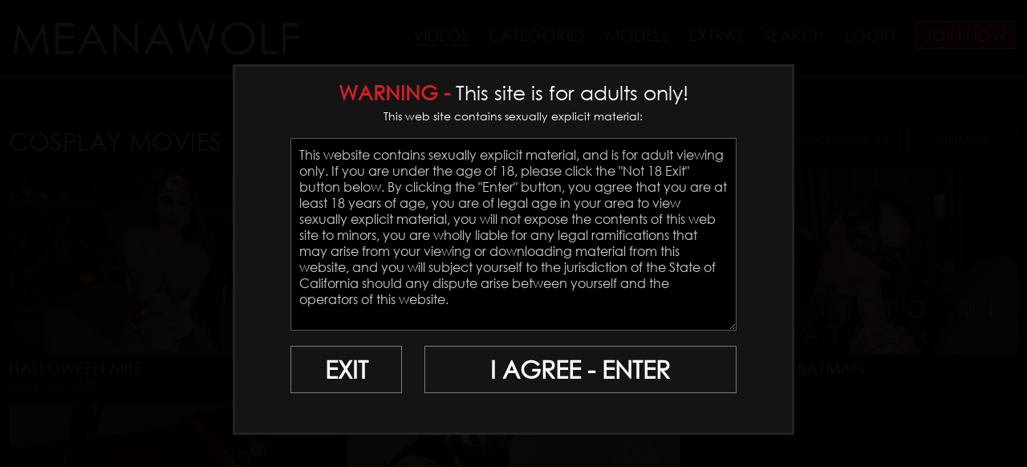

--- FILE ---
content_type: text/html; charset=UTF-8
request_url: https://meanawolf.com/categories/cosplay1.html
body_size: 11988
content:
<!DOCTYPE html>
<!--[if lt IE 7 ]><html class="ie ie6" lang="en"> <![endif]-->
<!--[if IE 7 ]><html class="ie ie7" lang="en"> <![endif]-->
<!--[if IE 8 ]><html class="ie ie8" lang="en"> <![endif]-->
<!--[if (gte IE 9)|!(IE)]><!--><html lang="en"> <!--<![endif]-->
<head>
		<title>
		MEANA WOLF | OFFICIAL SITE. FULL POV, Taboo & Cuckolding Videos - Cosplay	</title>
	
	<meta charset="utf-8">
	<meta http-equiv="X-UA-Compatible" content="IE=edge,chrome=1">

	<meta http-equiv="Content-Type" content="text/html; charset=UTF-8"/>
	<meta name="rating" content="adult">
	<meta name="RATING" content="RTA-5042-1996-1400-1577-RTA" />
	<meta name="format-detection" content="telephone=no">

	<link rel="alternate" type="application/rss+xml" title="RSS 0.91" href="/?rss" />
						<link rel="canonical" href="https//meanawolf.com/categories/cosplay1.html" />
	
	<!--If Pro Version CMS, auto-populate meta data - editing not recommended -->
		<base href="https://meanawolf.com/" />
	
	
		<meta name="description" content="Official Site of Meana Wolf, your naughty stepsister, Hotwife, babysitter, stepmom MILF next door. Discover endless taboo, cuckolding and naughty FULL LENGTH POV porn fantasies for your pleasure. JOIN NOW for full access!" />
	
	<meta name="author" content="MEANA WOLF">

	<!--[if lt IE 9]><script src="https://cdnjs.cloudflare.com/ajax/libs/html5shiv/3.7.3/html5shiv.min.js"></script><![endif]-->

	<!-- Mobile -->
	<meta name="viewport" content="width=device-width, initial-scale=1, maximum-scale=1">
	<meta name="mobile-web-app-capable" content="yes" />
	<meta name="apple-mobile-web-app-status-bar-style" content="black-translucent" />

	<!-- CSS -->
	<link href='https://fonts.googleapis.com/css?family=Open+Sans:400,600,700|Raleway:300,500,700' rel='stylesheet' type='text/css'>
		<link rel="stylesheet" href="https://cdnjs.cloudflare.com/ajax/libs/font-awesome/6.5.1/css/all.min.css" integrity="sha512-DTOQO9RWCH3ppGqcWaEA1BIZOC6xxalwEsw9c2QQeAIftl+Vegovlnee1c9QX4TctnWMn13TZye+giMm8e2LwA==" crossorigin="anonymous" referrerpolicy="no-referrer" />
	<link rel="stylesheet" type="text/css" href="style_store.css"></link>	<link rel="stylesheet" href="custom_assets/css/style.css?v=02102025">
	<link rel="stylesheet" href="custom_assets/css/media.css?v=02102025">

	<!-- Favicons -->
	<link rel="icon" href="custom_assets/images/favicon.png?v1" type="image/x-icon" />
	<link rel="shortcut icon" href="custom_assets/images/favicon.png?v1" type="image/x-icon" />

	<!-- jQuery Stuff -->
	<script src="https://cdnjs.cloudflare.com/ajax/libs/modernizr/2.8.3/modernizr.min.js"></script><!--//modernizr-->
	<script src="https://ajax.googleapis.com/ajax/libs/jquery/1.11.1/jquery.min.js"></script>
	<script src="https://cdnjs.cloudflare.com/ajax/libs/jquery-migrate/1.2.1/jquery-migrate.min.js"></script><!--//jquery migrate-->
	<script type="text/javascript" src="custom_assets/js/jquery.meanmenu.min.js"></script><!--//meanmenu-->

					<script src="js/fancybox3/jquery.fancybox.min.js"></script>
		<link rel="stylesheet" type="text/css" href="js/fancybox3/jquery.fancybox.min.css" />
			
	<script type="text/javascript" src="js/jquery-ui.min.js"></script>
	<link rel="stylesheet" type="text/css" href="images/jqueryui/jquery-ui.min.css" />

	<script>
	try {
		// starting the script on page load
		$(document).ready(function(){

			if (typeof jQuery.ui == 'undefined'){
				alert("Warning: File js/jquery-ui.custom.min.js not found.")
			}

			if (typeof pixelRatioZoom !== 'function'){
				alert("Warning: File js/helper.js not found");
			}

			StdImageHandler();
		});
	} catch(e) {
		alert("Warning: File js/jquery.min.js not found.");
	}
		</script>

		<script type='text/javascript'  src ="include.js"></script>
	<script type='text/javascript'  src ="js/helper.js"></script>

	<script src="custom_assets/js/custom.js?v=02102025"></script><!--//custom jquery-->
	<!--[if lt IE 9]><script src="custom_assets/js/jq.respond.js"></script><![endif]--><!--//IE responsive web design-->
		<!-- Global site tag (gtag.js) - Google Analytics -->
	<script async src="https://www.googletagmanager.com/gtag/js?id=G-5Q2FZ80PJF"></script>
	<script>
		window.dataLayer = window.dataLayer || [];
		function gtag(){dataLayer.push(arguments);}
		gtag('js', new Date());

		gtag('config', 'G-5Q2FZ80PJF');
	</script>
	
	
<style>

#warningpopup { display:none; position:fixed; top:0; left:0; width:100%; height:100%; z-index:9999999999; text-align:center; }
#warningpopup a { text-decoration:none; color:#FFF; }
#warningpopup .warning-bg { display:block; width:100%; height:100%; background:#000; background:rgba(0,0,0,0.95); position:absolute; top:0; left:0; z-index:10; }
#warningpopup .warning-box { display:inline-block; width:700px; padding:20px; text-align:center; border:3px solid #222; background:#141414; color:#FFF; position:relative; z-index:100; margin-top:80px; }
#warningpopup .warning-box .warning-top-buttons { display:inline-block; width:100%; text-align:right; margin-bottom:20px; }
#warningpopup .warning-box .warning-top-buttons a { display:inline-block; padding:5px 10px; border-radius:5px; background:#141414; color:#FFF; margin-left:5px; }
#warningpopup .warning-box .warning-top-buttons a:hover { background:#444; }
#warningpopup .warning-box .warning-top-buttons a.active { color:#FFF; background:#65a616 url('[data-uri]'); }

#warningpopup .warning-box .warning-image { display:inline-block; width:100%; margin-bottom:10px; position:relative; z-index:5; }

#warningpopup .warning-box .warning-wrapper { display:inline-block; width:85%; margin:0 auto; }

#warningpopup .warning-box .warning-buttons { display:inline-block; width:100%; margin:15px 0; }
#warningpopup .warning-box .warning-buttons a { float:left; padding:10px 0px; min-width:45%; border-radius:0px; font-size:30px; font-weight:700; color:#FFF; margin-bottom:10px; border:1px solid #7e7e7e; }
#warningpopup .warning-box .warning-buttons a.btn-exit { min-width:25%; }
#warningpopup .warning-box .warning-buttons a:hover.btn-exit { background:#7e7e7e; color:#FFF; }
#warningpopup .warning-box .warning-buttons a.btn-enter { float:right; min-width:70%; color:#FFF; background:none; border:1px solid #7e7e7e; color:#FFF; }
#warningpopup .warning-box .warning-buttons a:hover.btn-enter { background:#7e7e7e; color:#FFF; }

#warningpopup .warning-box .warning-title { display:inline-block; width:100%; margin-bottom:15px; font-size:25px; font-weight:300; line-height:100%; }
#warningpopup .warning-box .warning-title p { display:inline-block; width:100%; margin:0; }
#warningpopup .warning-box .warning-title small { font-size:14px; }
#warningpopup .warning-box .warning-title .red { color:#d41f22; font-weight:700; }

#warningpopup .warning-box .warning-msg { display:inline-block; width:100%; }
#warningpopup .warning-box .warning-msg textarea { float:none; display:block; width:100%; height:240px; padding:10px; border:1px solid #555; background:#000; color:#cecece; font-size:16px; box-sizing:border-box; font-family:'GOTHIC', Arial, Helvetica, sans-serif; }

@media only screen and (max-width: 959px) {
	#warningpopup .warning-box { width:75%; }
}

@media only screen and (max-width: 767px) {
	#warningpopup .warning-box { padding:5px; margin-top:2%;}
	#warningpopup .warning-box .warning-title { font-size:18px; }
	#warningpopup .warning-box .warning-buttons a { font-size:20px; }
	#warningpopup .warning-box .warning-buttons a.btn-enter { float:left; min-width:49%; }
	#warningpopup .warning-box .warning-buttons a.btn-exit { float:right; min-width:49%; }
	#warningpopup .warning-box .warning-msg textarea { height:80px; font-size:12px; }
	#warningpopup .warning-box .warning-msg a { font-size:12px; }
}

@media only screen and (max-width: 479px) {
	#warningpopup .warning-box { width:90%; margin-top:5%; }
	#warningpopup .warning-box .warning-wrapper { width:95%; }
	#warningpopup .warning-box .warning-title { font-size:16.5px; }
	#warningpopup .warning-box .warning-buttons a.btn-enter { float:left; min-width:100%; }
	#warningpopup .warning-box .warning-buttons a.btn-exit { float:right; min-width:100%; }
	#warningpopup .warning-box .warning-msg textarea { height:120px; font-size:12px; }
}
</style>

</head>
<body class="nontour-area fixed-header ">
<!--[if lt IE 7]><p class="chromeframe">You are using an <strong>outdated</strong> browser. Please <a href="https://browsehappy.com/">upgrade your browser</a> or <a href="http://www.google.com/chromeframe/?redirect=true">activate Google Chrome Frame</a> to improve your experience.</p><![endif]-->

<style>
	.cart_remove {color:#2e92b0;}

	.cart_num_wrapper 
	{
		float:right;
		vertical-align: top;	
		display: table-cell;
		height:50px;
	}

	.cart_num
	{
		vertical-align:top;
		background-image:url('images/icons/cart_icon.png');
		background-size: 100%;
		background-repeat: no-repeat;
        background-position: left center;
		display:table-cell;
		padding-bottom:5px;
		width: 50px;
		height:29px;
		color:#4cafce;
		top:-5px; position:relative;
	}
				
	.cart_num_animate
	{
		vertical-align:top;
		background:url('images/icons/cart_icon_on.png');
		background-size: 100%;
		background-repeat: no-repeat;
        background-position: left center;
		display:table-cell;
		padding-bottom:5px;
		width: 50px;
		height:29px;
		color:#FFFFFF;
	}

	.cart_num span
	{

		font-weight:bold;
		font-size:15px;
		text-align: center;
		width: 100%;
		display: block;
		
		/* Preload */
		background: url('images/icons/cart_icon_on.png') no-repeat -9999px -9999px;
	}
	
	.cart_num_animate span
	{

		font-weight:bold;
		font-size:15px;
		text-align: center;
		width: 100%;
		display: block;
	}
	
	.ui-dialog
	{
		position:fixed;	
	}
</style>
<script>
	
	function cart_animate(num)
	{
		var fadein_ms = 750;  // Fade in in X milliseconds
		var fadein_out = 750; // Fade out in X milliseconds
		var stay_ms = 400;   // Stay in animated state for X milliseconds

		$("#cartlist").addClass("cart_num_animate");		
		$("#cartlist").removeClass("cart_num");
		
		setTimeout(function() {

			$('#cartlist span').fadeOut(stay_ms, function() {
				
				$('#cartlist span').html(num);
				
				$('#cartlist span').fadeIn(stay_ms, function() {
				
					setTimeout(function() {
	
						$("#cartlist").addClass("cart_num");		
						$("#cartlist").removeClass("cart_num_animate");

					}, fadein_out);
			  	
				}); 
			});

			
			
		}, fadein_ms);
	}
	
	function show_cart_options(id, va, ax)
	{		
		va = $("#packageinfo_" + id + ":first").html();
		var dtt;
		
		try
		{
			dtt = $.parseJSON(va);
		}
		catch(e)
		{
			alert("Error:" + data)
			return false;
		}
		
		$(".set_title").html($("#packageinfo_" + id + ":first").data("title"));
		
		txt_template = $("#buycart_option_list").html();
		txt_out = "";
		
		for(var i = 0; i < dtt.buy.length; i++)
		{
			txt_add = txt_template + "";
			
			txt_add = txt_add.replace(/##label##/g, dtt.buy[i].Label);
			txt_add = txt_add.replace(/##price##/g, dtt.buy[i].Price);
			txt_add = txt_add.replace(/##id##/g, dtt.buy[i].Id);
			
			txt_out = txt_out + txt_add;
		}
		
		$("#buycart_list_section").html(txt_out);
		
		
		
		txt_template = $("#rentcart_option_list").html();
		txt_out = "";

		
		for(var i = 0; i < dtt.rent.length; i++)
		{
			txt_add = txt_template + "";
			
			txt_add = txt_add.replace(/##label##/g, dtt.rent[i].Label);
			txt_add = txt_add.replace(/##price##/g, dtt.rent[i].Price);
			txt_add = txt_add.replace(/##id##/g, dtt.rent[i].Id);
			
			txt_out = txt_out + txt_add;
		}
		
		$("#rentcart_list_section").html(txt_out);

		$(".cartlist input").first().prop("checked", true);
		
		

		var popup_width = Math.min(Math.max($(window).width() - 20, 320), 500);
		
		$('#vod_set_id').val(id)
		
	    $( "#cart_options" ).dialog({
		     position: { my: "center center", at: "center center", of: $(window) },
		     title: "Add to Cart - Purchase Options",
		     width:popup_width,
		     modal: true,
	         open: function(event, ui) { $('.ui-widget-overlay').bind('click', function(){ $("#cart_options").dialog('close');}); }
	    });		
	}
	

	
	function rent_buy_options(id)
	{
				    
		var eurl = document.location + ""
		document.cookie = "elxprotect_goback=" + eurl + "; path=/";
		document.cookie = "rent_buy_options=" + id + "; path=/";

	
				document.location = "https://meanawolf.com/register.php";
				return;
		    
			}
	
	function buyrentconf()
	{
		packageid = $("input.buyopt:checked").val();
		label = $("input.buyopt:checked").data("label");
		price = $("input.buyopt:checked").data("price");

		$("#buy_label_action").html(label);
		$("#buy_price_action").html(price);
		
		changeusebalance();
				
		var popup_width = Math.min(Math.max($(window).width() - 20, 320), 500);
		
				
	    $( "#buy_conf" ).dialog({
		     position: { my: "center center", at: "center center", of: $(window) },
		     title: "Confirm Purchase",
		     width:popup_width,
		     modal: true,
	         open: function(event, ui) { $('.ui-widget-overlay').bind('click', function(){ $("#buy_conf").dialog('close');}); }
	    });	
	}
	
	function changeusebalance()
	{
		price = $("input.buyopt:checked").data("price");
	
		if ($("#usebalance").is(":checked"))
			$(".buypriceafterbalance").html(Math.max(0, price - 0).toFixed(2));
		else
			$(".buypriceafterbalance").html(price);		
	}
	
	
	function gobuy(button)
	{	
		var popup_width = Math.min(Math.max($(window).width() - 20, 320), 500);
		
		if ($(button).hasClass("alreadyclicked")) return;
		$(button).addClass("alreadyclicked");
		
		packageid = $("input.buyopt:checked").val();
		setid = $("input.buyopt:checked").data("setid");

		pss = new Object();
		pss.setid = setid;
		pss.packageid = packageid;
		pss.redirect = document.location + "";

		if ($("#usebalance").length > 0)
		{
			pss.usebalance = ($("#usebalance").is(':checked')) ? 1 : 0;
		}

		loggingin = true;

		$.post("purchase.php", pss, function(data) {
		     loggingin = false;
		
		     var dtt;
		
			 try
			 {
				 dtt = $.parseJSON(data);
		 	 }
		 	 catch(e)
		 	 {
		 	 	alert("Error: " + data)
				$(button).removeClass("alreadyclicked");
		 	 	return false;
		 	 }
		 	 
		 	 if (dtt.errmsg != "")
		 	 {
				if (typeof console != "undefined") console.log(dtt);
			 	alert(dtt.errmsg);	 
			 }
		 	
		 	if (dtt.success == 1)
		 	{
			  document.location.reload();
			  return;
			}
			
			if (dtt.redirect != "")
			{
				document.location = dtt.redirect;
				return;	
			}
			
			$(button).removeClass("alreadyclicked");
			if (dtt.errmsg != "") return;
			
			if (dtt.tokenopt != "")
			{
				 try
				 {
					 topt = $.parseJSON(dtt.tokenopt);
			 	 }
			 	 catch(e)
			 	 {
			 	 	alert("Error: " + data)
			 	 	return false;
			 	 }
			 	 

				txt_template = $("#refill_options_list").html();
				txt_out = "";
				
				for(var i = 0; i < topt.length; i++)
				{
					txt_add = txt_template + "";
					
					txt_add = txt_add.replace(/##price##/g, topt[i].Price);
					txt_add = txt_add.replace(/##joinid##/g, topt[i].JoinId);
					
					txt_out = txt_out + txt_add;
				}
				
				$("#refill_list_section").html(txt_out);


			 	 
			    $( "#refill_options" ).dialog({
				     position: { my: "center center", at: "center center", of: $(window) },
				     title: "Refill your Account - Options",
				     width:popup_width,
				     modal: true,
			         open: function(event, ui) { $('.ui-widget-overlay').bind('click', function(){ $("#refill_options").dialog('close');}); }
			    });
			 	 
			 	 return;
				
			}
			
			
			
		 	alert("unknown error")
			if (typeof console != "undefined") console.log(dtt);
		 	return;
		});
	
		// document.location = "testbuy.php?id=8&package=" + packageid;
		return;
	}
	
	function addcart(id, gotocart)
	{
		packageid = $(".cartlist input:checked").val();		
		url = "odcart.php?add=1&setid=" + id + "&packageid=" + packageid;

		$.get(url,
	     function(data) {
	
		    var dtt;
		
			try
			{
				dtt = $.parseJSON(data);
		 	}
		 	catch(e)
		 	{
		 	 	alert("Error:" + data)
		 	 	return false;
		 	}
		 	 
		 	if (typeof dtt.errmsg != "undefined")
		 	{			
				alert(dtt.errmsg)
			}

		 	if (dtt.success == 1)
		 	{
			 	if (gotocart)
			 	{
					document.location = "odcart.php"
				}
			 	
		 		$('#cart_options').dialog('close');
			 	
			 	if (dtt.saveforlater == 1)
			 	{
			 		$(".cart_setid_" + id + " .incart").hide();
			 		$(".cart_setid_" + id + " .insave").show();
			 	}
			 	else
			 	{
			 		$(".cart_setid_" + id + " .insave").hide();
			 		$(".cart_setid_" + id + " .incart").show();
			 		cart_animate(dtt.cart.length)
			 	}

			 	$(".cart_setid_" + id + " .popt").hide();

				return;
			}
			else if (dtt.errmsg != "")
			{				
				if (dtt.closewindow == 1)
				{
			 		$('#cart_options').dialog('close');
				}
				
				return;
			}
			else
			{
				if (typeof console != "undefined") console.log(dtt);
				alert("There was an error adding to the cart. Please try later.");	
			}
	   });	
	}
	
	function removecart(id)
	{		
		url = "odcart.php?del=" + id;
		
		$.get(url,
	     function(data) {
	
		     var dtt;
	
			 try
			 {
				 dtt = $.parseJSON(data);
	     	 }
		 	 catch(e)
		 	 {
		 	 	alert("Error:" + data)
		 	 	return false;
		 	 }
		 	
		 	if (dtt.success == 1)
		 	{			 	
			 	cart_animate(dtt.cart.length)
			 	
			 	$(".cart_setid_" + id + " .incart").hide();
			 	$(".cart_setid_" + id + " .insave").hide();
			 	$(".cart_setid_" + id + " .popt").show();
			 	
				var popup_width = Math.min(Math.max($(window).width() - 20, 320), 500);
				
				$('#vod_set_id').val(id)

			    $( "#del_conf").dialog({
				     position: { my: "center center", at: "center center", of: $(window) },
				     title: "Scene Removed",
				     width:popup_width,
				     modal: true,
			         open: function(event, ui) { $('.ui-widget-overlay').bind('click', function(){ $("#del_conf").dialog('close');}); }
			    });		
			 	
			 		 			 	
				return;
			}
			else
			{
				alert("There was an error adding to the cart. Please try later.");	
			}
	   });	
	}
	
	function refreshcaptcha(idname)
	{
		$("#" + idname).attr("src", "odlogin.php?captcha=" + Math.random() + "&set=1");
		document.forms.logpop.captcha.value = "";
	}
	
	function odlogin()
	{
		$("#odcaptcha").attr("src", "odlogin.php?captcha=" + Math.random() + "&set=1");
		
//		document.forms.logpop.Login.value = "";
//		document.forms.logpop.Pass.value = "";

		if (document.forms.logpop.captcha)
		{
			document.forms.logpop.captcha.value = "";
		}
		
		var popup_width = Math.min(Math.max($(window).width() - 20, 320), 500);
		
	    $( "#login_popup").dialog({
		     position: { my: "center center", at: "center center", of: $(window) },
		     title: "Login",
		     width:popup_width,
		     modal: true,
	         open: function(event, ui) { document.forms.logpop.Login.focus();  $('.ui-widget-overlay').bind('click', function(){ $("#login_popup").dialog('close');}); }
	    });
	    
	    return false;	 	
	}

	var loggingin = false;
	function dologin(v)
	{
		if (loggingin) return false;

		login = v.Login.value;
		pass = v.Pass.value;

		pss = new Object();
		pss.Login = v.Login.value;
		pss.Pass = v.Pass.value;
		
		if (v.captcha)
		{
			pss.captcha = v.captcha.value;
		}
		pss.ajax = 1;

		loggingin = true;

		$.post("odlogin.php", pss, function(data) {
		     loggingin = false;
		
		     var dtt;
		
			 try
			 {
				 dtt = $.parseJSON(data);
		 	 }
		 	 catch(e)
		 	 {
		 	 	alert("Error: " + data)		 	 	
		 	 	$("#odcaptcha").attr("src", "odlogin.php?captcha=" + Math.random() + "");
		 	 	return false;
		 	 }
		 	
		 	if (dtt.success == 1)
		 	{
		 	  document.cookie = "scrolltop=" + $(window).scrollTop();
		 	  
		 	  			  document.location.reload();
			  			  return;
			}
			
	 	 	$("#odcaptcha").attr("src", "odlogin.php?captcha=" + Math.random() + "");
			
			if (dtt.errmsg != "")
			{
				alert(dtt.errmsg);
				return;	
			}
			
		 	alert("unknown error")
		 	console.log(dtt);
		 	return;
		});
		
		return false;
	}
	
	function dologout()
	{
		pss = new Object();
		
		loggingin = true;

		$.post("odlogout.php", pss, function(data) {
		     loggingin = false;

	 	  document.cookie = "scrolltop=" + $(window).scrollTop();
		  document.location.reload();
		  return;

		});
		
		return false;
	}
	





</script>

<input type="hidden" id="vod_set_id" name="vod_set_id" value="" />

<div id="cart_options" style="display:none;">
	<b><span class="set_title">SET TITLE</span></b><br /><br />
	
	<div id="buycart_list_section" class="cartlist">

	</div>
	<div id="rentcart_list_section" class="cartlist">

	</div>
	
	<br />

	<input type="button" value="Add & Continue Browsing" onclick="addcart($('#vod_set_id').val(), false);" />
	<input type="button" value="Add & View Cart" onclick="addcart($('#vod_set_id').val(), true);" />
</div>
	
<div id="buy_options" style="display:none;">
	<b><span class="set_title">SET TITLE</span></b><br /><br />
	
	<div id="buy_list_section" class="buylist">

	</div>
	<div id="rent_list_section" class="buylist">

	</div>

	<br /><input type="button" value="Buy Now" class="btn-green" onclick="buyrentconf($('#vod_set_id').val() );" />
	<input type="button" value="Cancel" onclick="$('#buy_options').dialog('close');" />
</div>

<div id="buy_conf" style="display:none;">


		
	<div id="buy_conf_redirect_warning">
		
	*Your content purchase from meanawolf.com will be accessed on our service provider's website meanawolf.com.<br /><br />
	You will be redirected to our service provider's secure payment page on Segpay.com to complete your transaction.

	<br /><br />
	
	</div>

	

	Are you sure you wish to <span id="buy_label_action"></span> for $<span id="buy_price_action"></span>?
	<br /><br />
	
		
    <button onclick="gobuy(this);" class="btn-green">
		<i class="fa fa-spinner fa-spin"></i>
		Yes - Buy Now 
	</button>
	<input type="button" value="No - Go Back" onclick="$('#buy_conf').dialog('close');" />
</div>


<div id="del_conf" style="display:none;">
	This scene has been removed from your cart.	<br /><br />
	
	<input type="button" value="Continue Browsing" onclick="$('#del_conf').dialog('close');" />
	<input type="button" value="View Cart" onclick="javascript:document.location = 'odcart.php'" />
</div>

<div id="buy_option_list" style="display:none;">
	<span class="modal_row">
		<input id="buyopt_##id##" name="buyopt" class="buyopt" value="##id##" type="radio" data-price="##price##" data-label="Buy ##label##" data-setid="##setid##" /> 
		<label for="buyopt_##id##">Buy ##label## - $##price##</label>
	</span>
</div>

<div id="rent_option_list" style="display:none;">
	<span class="modal_row">
		<input id="buyopt_##id##" name="buyopt" class="buyopt" value="##id##" type="radio" data-price="##price##" data-label="Rent ##label##" data-setid="##setid##" />
		<label for="buyopt_##id##">Rent ##label## - $##price##</label>
	</span>
</div>

<div id="buycart_option_list" style="display:none;">
	<span class="modal_row">
		<input id="cartopt_##id##" name="cartopt" class="cartopt" value="##id##" type="radio" /> 
		<label for="cartopt_##id##">Buy ##label## - $##price##</label>
	</span>
</div>

<div id="rentcart_option_list" style="display:none;">
	<span class="modal_row">
		<input id="cartopt_##id##" name="cartopt" class="cartopt" value="##id##" type="radio" /> 
		<label for="cartopt_##id##">Rent ##label## - $##price##</label>
	</span>
</div>


<div id="refill_options" style="display:none;">
	<p>You do not have enough in your account to make this purchase.</p>
	<p>Please choose how much you wish to deposit.</p>
	
	<div id="refill_list_section" class="buylist">

	</div>

	<br /><input type="button" value="Buy Now" class="btn-green" onclick="alert('TODO: Put in working code');" />
	<input type="button" value="Cancel" onclick="$('#refill_options').dialog('close');" />
</div>

<div id="refill_options_list" style="display:none;">
	<span class="modal_row">
		<input id="tokenopt_##id##" name="refillopt" class="tokenopt_" value="##id##" type="radio" data-price="##price##" /> 
		<label for="tokenopt_##id##">$##price##</label>
	</span>
</div>

<div id="login_popup" style="display:none;">

	<form method="POST" name="logpop" id="logpop" action="odlogin.php" onsubmit="return dologin(this)">
	
		To login, enter your User Name and Password.		
	
	<br />
	
	<div class="table">
		<div class="row">
			<div class="cell" style="white-space: nowrap;">
			User Name			</div>
			<div class="cell">
			<input type="text" name="Login" value="" />
			</div>
		</div>
	
	
		<div class="row">
			<div class="cell">
			Password			</div>
			<div class="cell">
			<input type="password" name="Pass" value="" />
			</div>			
		</div>

				
		<div class="row">
			<div class="cell">&nbsp;</div>
			
			<div class="cell od_login">
			<input type="submit" name="Submit" value="Login" />
			</div>
		</div>

		<div class="row">
			<div class="cell">&nbsp;</div>
			<div class="cell">
				<div class="register">
					
					<a href="forgot.php">Forgot Password</a>
				
					<br />
					<br />
					
					<a href="register.php">Not a member? Register here.</a>



					
					
				</div>
			</div>
		</div>
	
	</div>

	</form>

</div>





<script>
//Jquery Cookie:
!function(a){var b=!1;if("function"==typeof define&&define.amd&&(define(a),b=!0),"object"==typeof exports&&(module.exports=a(),b=!0),!b){var c=window.Cookies,d=window.Cookies=a();d.noConflict=function(){return window.Cookies=c,d}}}(function(){function a(){for(var a=0,b={};a<arguments.length;a++){var c=arguments[a];for(var d in c)b[d]=c[d]}return b}function b(c){function d(b,e,f){var g;if("undefined"!=typeof document){if(arguments.length>1){if(f=a({path:"/"},d.defaults,f),"number"==typeof f.expires){var h=new Date;h.setMilliseconds(h.getMilliseconds()+864e5*f.expires),f.expires=h}try{g=JSON.stringify(e),/^[\{\[]/.test(g)&&(e=g)}catch(a){}return e=c.write?c.write(e,b):encodeURIComponent(String(e)).replace(/%(23|24|26|2B|3A|3C|3E|3D|2F|3F|40|5B|5D|5E|60|7B|7D|7C)/g,decodeURIComponent),b=encodeURIComponent(String(b)),b=b.replace(/%(23|24|26|2B|5E|60|7C)/g,decodeURIComponent),b=b.replace(/[\(\)]/g,escape),document.cookie=[b,"=",e,f.expires?"; expires="+f.expires.toUTCString():"",f.path?"; path="+f.path:"",f.domain?"; domain="+f.domain:"",f.secure?"; secure":""].join("")}b||(g={});for(var i=document.cookie?document.cookie.split("; "):[],j=/(%[0-9A-Z]{2})+/g,k=0;k<i.length;k++){var l=i[k].split("="),m=l.slice(1).join("=");'"'===m.charAt(0)&&(m=m.slice(1,-1));try{var n=l[0].replace(j,decodeURIComponent);if(m=c.read?c.read(m,n):c(m,n)||m.replace(j,decodeURIComponent),this.json)try{m=JSON.parse(m)}catch(a){}if(b===n){g=m;break}b||(g[n]=m)}catch(a){}}return g}}return d.set=d,d.get=function(a){return d.call(d,a)},d.getJSON=function(){return d.apply({json:!0},[].slice.call(arguments))},d.defaults={},d.remove=function(b,c){d(b,"",a(c,{expires:-1}))},d.withConverter=b,d}return b(function(){})});

jQuery(function($) {
	var warningpopup_cookie = 'warn';
	var check_cookie_value = Cookies.get(warningpopup_cookie);

	$(document).on('click', 'a.btn-enter', function (e) {
		e.preventDefault();
		$('#warningpopup').fadeOut(500, function() { $('#warningpopup').remove(); } );
		
		Cookies.set(warningpopup_cookie, 'true', { expires: 30 });
	});
	
	if (check_cookie_value === undefined || check_cookie_value === null) {
		$('#warningpopup').show();
	} else {
		$('#warningpopup').remove();
	}
});
</script>
<div id="warningpopup">
	<div class="warning-bg"></div>

	<div class="warning-box">

		<div class="warning-wrapper">
			<div class="warning-title">
				<p>
					<span class="red">WARNING -</span> This site is for adults only!				</p>
				<small>This web site contains sexually explicit material:</small>
			</div>

			<div class="warning-msg">
				<textarea>This website contains sexually explicit material, and is for adult viewing only. If you are under the age of 18, please click the "Not 18 Exit" button below. By clicking the "Enter" button, you agree that you are at least 18 years of age, you are of legal age in your area to view sexually explicit material, you will not expose the contents of this web site to minors, you are wholly liable for any legal ramifications that may arise from your viewing or downloading material from this website, and you will subject yourself to the jurisdiction of the State of California should any dispute arise between yourself and the operators of this website.</textarea>
			</div>

			<div class="warning-buttons">
				<a href="#enter" class="btn-enter">I AGREE - ENTER</a>
				<a href="https://www.google.com/" class="btn-exit">EXIT</a>
			</div>

					</div>
	</div>
</div>


<header class="fixed-header">
	<div class="centerwrap clear">
		<div class="logo"><a href="https://meanawolf.com/"><img src="custom_assets/images/logo.png?v=02102025" alt="MEANA WOLF"></a></div>
		<nav>
			<ul>
				
				
																			<style>
							nav li a { position:relative; }
							nav li a span.menu-badge-flair { position:absolute; top:-15px; right:-15px; padding:2px; background:#d8031c; color:#FFF; font-weight:300; font-size:10px; border-radius:4px; }
							@media only screen and (max-width:1279px){
								nav li a span.menu-badge-flair { position:relative; top:auto; right:auto; }
							}
						</style>
						<li>
							<a href="https://meanawolf.com/categories/movies.html" class="active" title="MEANA WOLF Videos">
								Videos																							</a>
						</li>
				
								<li><a href="categories/tags.html" class="">Categories</a></li>

								<li class="models-menu-item"><a href="https://meanawolf.com/models/models.html" class="" title="MEANA WOLF Models">Models</a></li>

								<li class="models-menu-item"><a href="extras/" class="" title="MEANA WOLF Extra Nudes and Selfies">Extras</a></li>

				
				
								<li class="search-menu-item"><a href="javascript:void(0)" class="searchIc">Search</a>
					<script>
$().ready(function(){
    $("#autosuggest").autocomplete({
      source: function(req, add){
		$.get('search_ajax.php?q=' + req.term, function(data) {

			arrStor = [];

			arrLabel = new Array();
			arrURL   = new Array();
			var arg= data.split("\n");

			for(var i=0; i < arg.length; i++){
				ix = arg[i].split("|");

				if (ix.length == 2){
					arrStor[arrStor.length] = {label:ix[0].trim(), value:ix[1].trim()}
				}

				if (arrStor.length >= 15) break;
			}

			add(arrStor);
		});
      },
      select: function( event, ui ) {
	    this.value = ui.item.value;
	    var form = $(this).parents('form:first').submit();
	  }
    });
});
</script>
<style>.ui-widget-content { z-index:999999 !important; }</style>

<div class="searchBox">
	<form action="search.php" method="GET">
		<input type="text" class="search" name="query" id="autosuggest" autocomplete="off" placeholder="Search..." value="" />
		<input type="submit" value="Search" class="searchBtn">
	</form>
</div>				</li>

				
															<li><a href="odlogin.php" title="MEANA WOLF Members-Area Login" onclick="return odlogin()">Login</a></li>
									
								<li><a href="join.php" title="MEANA WOLF JOIN NOW!" class="join_btn">Join Now</a></li>
							</ul>
		</nav>

			</div>
</header>




<div class="bodyArea topSpace">
	<div class="title category_title clear">
		<h1>
								Cosplay Movies							</h1>

		<ul>
					<li><a href="https://meanawolf.com/categories/cosplay1_1_d.html" class="active">Most Recent</a></li>

				<li><a href="https://meanawolf.com/categories/cosplay1_1_p.html" class="">Most Popular</a></li>

				<li><a href="categories/vintage.html" class="">Vintage</a></li>

	</ul>	</div>
	<div class="videos clear">
		
<div class="videoBlock" data-setid="384">
	<div class="videoPic">
					
<div class="item-video-thumb b384_videothumb_1376317605948" data-videosrc="https://c74665f197.mjedge.net/videothumbs/halloweenmilfVT.mp4?expires=1769052966&l=32&token=09b9c8062a1d4aa629521d9ad4efb404" data-videoid="bVid384_videothumb_1376317605948" data-videoposter="https://c74665f197.mjedge.net/content/contentthumbs/06/80/680-2x.jpg?expires=1769052966&l=39&token=bb2d67000fe404de0af4ec5d11c833ba">
	<a href="https://meanawolf.com/scenes/Halloween-MILF_vids.html"></a>
	<img src="https://c74665f197.mjedge.net/content/contentthumbs/06/80/680-2x.jpg?expires=1769052966&l=39&token=bb2d67000fe404de0af4ec5d11c833ba" alt="" class="video_placeholder" />
		<div class="video-progress"><div></div><div></div><div></div><div></div><div></div><div></div><div></div><div></div></div>
</div>			</div>
	<p>
		<a  href="https://meanawolf.com/scenes/Halloween-MILF_vids.html" >Halloween MILF</a>
				
		
				
						<span class="update-tags">

	<a href="https://meanawolf.com/categories/cosplay1.html">Cosplay</a>, 	<a href="https://meanawolf.com/categories/milf.html">Milf</a></span>
	</p>
	</div>
<div class="videoBlock" data-setid="68">
	<div class="videoPic">
					
<div class="item-video-thumb b68_videothumb_192825988494" data-videosrc="https://c74665f197.mjedge.net/videothumbs/diamondintheroughVT.mp4?expires=1769052966&l=36&token=88e0c5b8640e87154c2a1ec1af2ba266" data-videoid="bVid68_videothumb_192825988494" data-videoposter="https://c74665f197.mjedge.net/content/contentthumbs/02/26/226-2x.jpg?expires=1769052966&l=39&token=15b7683cc41f15cb3c5afc9822fd04da">
	<a href="https://meanawolf.com/scenes/Diamond-In-The-Rough_vids.html"></a>
	<img src="https://c74665f197.mjedge.net/content/contentthumbs/02/26/226-2x.jpg?expires=1769052966&l=39&token=15b7683cc41f15cb3c5afc9822fd04da" alt="" class="video_placeholder" />
		<div class="video-progress"><div></div><div></div><div></div><div></div><div></div><div></div><div></div><div></div></div>
</div>			</div>
	<p>
		<a  href="https://meanawolf.com/scenes/Diamond-In-The-Rough_vids.html" >Diamond In The Rough</a>
				
		
				
						<span class="update-tags">

	<a href="https://meanawolf.com/categories/cosplay1.html">Cosplay</a></span>
	</p>
	</div>
<div class="videoBlock" data-setid="16">
	<div class="videoPic">
					
<div class="item-video-thumb b16_videothumb_866832425340" data-videosrc="https://c74665f197.mjedge.net/videothumbs/giveittomebatmanVT.mp4?expires=1769052966&l=35&token=f24e10c49a8be256a832b57fd59e809b" data-videoid="bVid16_videothumb_866832425340" data-videoposter="https://c74665f197.mjedge.net/content/contentthumbs/01/76/176-2x.jpg?expires=1769052966&l=39&token=848c8c8f401003e6a10321f8c575b4d8">
	<a href="https://meanawolf.com/scenes/Give-It-To-Me-Batman_vids.html"></a>
	<img src="https://c74665f197.mjedge.net/content/contentthumbs/01/76/176-2x.jpg?expires=1769052966&l=39&token=848c8c8f401003e6a10321f8c575b4d8" alt="" class="video_placeholder" />
		<div class="video-progress"><div></div><div></div><div></div><div></div><div></div><div></div><div></div><div></div></div>
</div>			</div>
	<p>
		<a  href="https://meanawolf.com/scenes/Give-It-To-Me-Batman_vids.html" >Give It To Me Batman</a>
				
		
				
						<span class="update-tags">

	<a href="https://meanawolf.com/categories/cosplay1.html">Cosplay</a></span>
	</p>
	</div>
<div class="videoBlock" data-setid="42">
	<div class="videoPic">
					
<div class="item-video-thumb b42_videothumb_1289634363414" data-videosrc="https://c74665f197.mjedge.net/videothumbs/cumonmymaskVT.mp4?expires=1769052966&l=30&token=c7b6fd219d71e20adb8e915657c019ce" data-videoid="bVid42_videothumb_1289634363414" data-videoposter="https://c74665f197.mjedge.net/content/contentthumbs/01/98/198-2x.jpg?expires=1769052966&l=39&token=3cf85298d56a4ddda8d08aa9521b78b8">
	<a href="https://meanawolf.com/scenes/Cum-On-My-Mask_vids.html"></a>
	<img src="https://c74665f197.mjedge.net/content/contentthumbs/01/98/198-2x.jpg?expires=1769052966&l=39&token=3cf85298d56a4ddda8d08aa9521b78b8" alt="" class="video_placeholder" />
		<div class="video-progress"><div></div><div></div><div></div><div></div><div></div><div></div><div></div><div></div></div>
</div>			</div>
	<p>
		<a  href="https://meanawolf.com/scenes/Cum-On-My-Mask_vids.html" >Cum On My Mask</a>
				
		
				
						<span class="update-tags">

	<a href="https://meanawolf.com/categories/cosplay1.html">Cosplay</a></span>
	</p>
	</div>
<div class="videoBlock" data-setid="14">
	<div class="videoPic">
					
<div class="item-video-thumb b14_videothumb_1547915045250" data-videosrc="https://c74665f197.mjedge.net/videothumbs/capturedbycatwomanVT.mp4?expires=1769052966&l=37&token=91f4a8a429d80fa49e8340ef7740d915" data-videoid="bVid14_videothumb_1547915045250" data-videoposter="https://c74665f197.mjedge.net/content/contentthumbs/01/75/175-2x.jpg?expires=1769052966&l=39&token=005f0685e572bc47b37a533d347bc9a3">
	<a href="https://meanawolf.com/scenes/Captured-By-Catwoman_vids.html"></a>
	<img src="https://c74665f197.mjedge.net/content/contentthumbs/01/75/175-2x.jpg?expires=1769052966&l=39&token=005f0685e572bc47b37a533d347bc9a3" alt="" class="video_placeholder" />
		<div class="video-progress"><div></div><div></div><div></div><div></div><div></div><div></div><div></div><div></div></div>
</div>			</div>
	<p>
		<a  href="https://meanawolf.com/scenes/Captured-By-Catwoman_vids.html" >Captured By Catwoman</a>
				
		
				
						<span class="update-tags">

	<a href="https://meanawolf.com/categories/cosplay1.html">Cosplay</a></span>
	</p>
	</div>	</div>
	

</div>

		<div class="call2action">

		<a href="join.php" class="highlighted">
			<span>Subscribe Now</span>
			<small>Unlock Everything Inside</small>
		</a>

		<span>or</span>

		<a href="register.php">
			<span>Buy My Videos</span>
			<small>Video on Demand</small>
		</a>

	</div>
	<div class="bodyArea bodyAreaFooter">
	<footer>
				<div class="line">
			<h4>customer service:</h4>
			<ul>
				<li><a href="contact/">Contact &amp; Support</a></li>
				<li><a href="https://meanawolf.com/faq/faq.html">FAQ</a></li>
			</ul>
		</div>
		<div class="line">
			<h4>info:</h4>
			<ul>
				<li><a href="about/" class="">About</a></li>
				<li><a href="terms-and-conditions/">Terms &amp; Conditions</a></li>
				<li><a href="privacy-policy/">Privacy Policy</a></li>
				<li><a href="content-removal/">Complaints/Content Removal</a></li>
											</ul>
		</div>
		<div class="line">
			<h4>billing:</h4>
			<ul>
				<li><a href="http://cs.segpay.com/" target="_blank">Billing Support</a></li>
			</ul>
		</div>
		<div class="line">
			<h4>Follow Us:</h4>
			<div class="social">
				<a href="https://www.instagram.com/meanawolfxoxo/" target="_blank" class="instagram" title="Instagram"></a>
				<a href="https://twitter.com/meanathewolf" target="_blank" class="twitter" title="Twitter"></a>
			</div>
		</div>
		<p>&copy; 2026 MEANA WOLF. All rights Reserved. <br>
All models appearing on this website are 18 years or older. All video, images, design, graphics are copyright.<br>
For billing inquiries or to cancel your membership, please visit <a href="http://cs.SEGPAY.com" target="_blank">SEGPAY.COM</a>, our authorized payment processor.<br /> Charges will appear on your credit card statement as SEGPAY.COM*Andomark.com. <br /><br />Merchant of service for payments: Andomark, LLC 24307 Magic Mtn Pkwy #435, Valencia, CA 91355<br /> *This is NOT the name/address of the owner or operator of this web site.<br/>
<a href="pages.php?id=2257">18 U.S.C 2257 Record-Keeping Requirements Compliance Statement</a>.</p>
		<div class="rta"><img src="custom_assets/images/rta.png" alt="Restricted to Adults"></div>
	</footer>
</div>

	<div class="floating-footer">
		<a href="join.php" class="highlighted">
			<span>Subscribe Now</span>
		</a>

		<span>or</span>

		<a href="register.php">
			<span>Buy My Videos</span>
		</a>
	</div><!--//floating-footer-->

	
	

</body>
</html>

--- FILE ---
content_type: text/css;charset=UTF-8
request_url: https://meanawolf.com/style_store.css
body_size: 4977
content:
@import url("https://maxcdn.bootstrapcdn.com/font-awesome/4.7.0/css/font-awesome.min.css");

.purchase-confirm div a {color:#0c8bd3;}
.purchase-confirm div a:hover {color:#808080;}
.purchase-confirm p {line-height: 1.8;}

/*Store Specific Styles*/
#store_menu_trigger { position:relative; display:none; width:100%; box-sizing:border-box; margin:0 auto; border:1px solid #f1f1f1; border-radius:5px; padding:5px 0; font-weight:bold; text-align:center; cursor:pointer; }
#store_menu_trigger:hover { background:#f1f1f1; }
#store_menu_trigger:after {
	content: '';
	display:inline-block;
	position:relative;
	top:0;
	right:0;
	margin-top:0;
	height: 0;
	width: 0;
	border: 5px solid transparent;
	border-top-color: #000;
	border-top-color: rgba(0,0,0,0.5);
	vertical-align:middle; margin-left:6px;
}
.store_menu { display:inline-block; width:100%; text-align:left; margin:15px 0; padding:10px 0; border-top:1px solid #dedede; border-bottom:1px solid #dedede; text-align:left; }
.store_menu .sf-menu { width:100%; margin:0; }
.store_menu .sf-menu a { color:#fa0695; border-left:0; }
.store_menu .sf-menu li { background:none; }
.store_menu .sf-menu li:hover, .store_menu .sf-menu li.sfHover { background:#333; }
.store_menu .sf-menu ul { background:#f1f1f1; }
.store_menu .sf-arrows .sf-with-ul:after { border-top-color:rgba(0,0,0,0.5); }
.store_menu .sf-arrows > li > .sf-arrows > li > .sf-with-ul:after { border-top-color:transparent; border-left-color:rgba(0,0,0,0.5); }
.store_menu .sf-arrows > li > .sf-with-ul:focus:after, .store_menu .sf-arrows > li:hover > .sf-with-ul:after, .store_menu .sf-arrows > .sfHover > .sf-with-ul:after { border-top-color:rgba(0,0,0,1); }
.store_menu .sfHover ul a:hover { background:rgba(0,0,0,0.2); }

.store_breadcrumbs { display:inline-block; width:100%; text-align:left; margin:15px 0;margin-left:15px; }
.store_breadcrumbs a { color:#fa0695; text-decoration:none; }
.store_breadcrumbs a:hover { color:#808080; text-decoration:underline; }

.store_item_block { display:inline-block; width:100%; }

.store_item_title { clear:both; margin-top:15px; margin-bottom:5px; padding-left:10px; padding-right:10px; min-width: 210px; line-height:37px; text-align:center;display:inline-block;  vertical-align:middle;border:0px; font-size:16px; color:#FFFFFF; background-image: url(images/title_bar.png);}
.store_item_title span.store_num_items { display:inline-block; background:#909090; color:#FFF; border-radius:5px; padding:5px; margin-top:6px; margin-left:10px; vertical-align:top; line-height:100%; font-size:90%; }

.cart_buttons2 {text-align: left;}

.buy_buttonlt {
    display: inline;
    margin-right: 5px;
    margin-bottom: 6px;
    padding-left: 10px;
    padding-right: 10px;
    line-height: 36px;
    text-align: center;
    vertical-align: middle;
    border-radius: 3px;
    color: #FFFFFF;
    text-decoration: none;
    font-weight: normal;
    background-color: #fa0695;
    float: left;
}

.buy_buttonlt:hover  {filter:alpha(opacity=80); -moz-opacity:0.8; -khtml-opacity: 0.8; opacity: 0.8;}


.store_sort { float:right; margin-top:15px; }
.store_sort select { display:block; padding:5px 10px; box-sizing:border-box; border-radius:5px; border:1px solid #c5c5c5; font-size:14px; }

.store_item_thumbs { float:left; width:50%; }
.store_item_thumbs #store_slider { display:inline-block; width:100%; box-sizing:border-box; vertical-align:top; margin-bottom:5px; overflow:hidden; }
.store_item_thumbs #store_slider img { display:inline-block; max-width:100%; border:1px solid #808080; box-sizing:border-box; }
.store_item_thumbs #thumbs_carousel { display:inline-block; width:100%; box-sizing:border-box; vertical-align:top; margin-bottom:5px; }
.store_item_thumbs #thumbs_carousel li { display:inline-block; cursor:pointer; }
.store_item_thumbs #thumbs_carousel img { display:inline-block; max-width:100%; border:1px solid #808080; box-sizing:border-box; opacity:0.7; }
.store_item_thumbs #thumbs_carousel li.flex-active-slide img { border:1px solid #1b6ed5; box-shadow:#1b6ed5 0px 2px 0px; opacity:1; }

.store_item_info { float:right; width:49%; }
.store_item_info.fullwidth { float:left; width:100%; }
.store_item_info .store_info_heading { display:inline-block; width:100%; margin-bottom:10px; padding-bottom:10px; border-bottom:1px solid #dedede; }
.store_item_info .store_info_heading .store_info_price { float:left; font-size:20px; color:#727272; line-height:20px; }
.store_item_info .store_info_heading .store_info_number { float:right; font-size:12px; color:#808080; line-height:20px; }

.store_item_info .store_info_comments_link { display:inline-block; margin-left:10px; vertical-align:top; }
.store_item_info .store_info_comments_link a { color:#fa0695; }
.store_item_info .store_info_comments_link a:hover { color:#808080; }

.store_item_info .store_info_details { display:inline-block; width:100%; margin-top:10px; border-bottom: 1px solid #dedede; border-top: 1px solid #dedede; max-height:350px; overflow-y:auto; }
.store_item_info .store_info_details .store_info_details_title { display:inline-block; width:100%; margin-bottom:5px; font-weight:bold; color:#c0c0c0; }
.store_item_info .store_info_details p { display:inline-block; width:100%; padding:0; margin:0; line-height:130%; font-size:14px; }

.store_info_details a {color:#fa0695;text-decoration: underline;}
.store_info_details a:hover {color:#808080;}

.store_item_info .store_columns { display:inline-block; width:100%; padding:0; margin:0; margin-bottom:20px; }
.store_item_info.fullwidth .store_columns { width:100%;  }
.store_item_info .store_columns .store_column {  }
.store_item_info .store_columns .store_column.left { float:left; }
.store_item_info .store_columns .store_column.right { }

.store_item_info .store_row { display:inline-block; width:100%; margin-bottom:10px; }
.store_item_info .store_row select { display:inline-block; width:100%; padding:5px 10px; box-sizing:border-box; border-radius:5px; border:1px solid #c5c5c5; font-size:14px;max-width: 300px; }
.store_item_info .store_row label.label_quantity { line-height:28px; }
.store_item_info .store_row input[type="number"] {  padding:5px; border-radius:5px; border:1px solid #c5c5c5; font-size:14px; max-width:45px; }
.custom_options_list input[type="text"] {  padding:5px; border-radius:5px; border:1px solid #c5c5c5; font-size:14px; max-width:225px; }
.custom_options_list textarea {  padding:5px; border-radius:5px; border:1px solid #c5c5c5; font-size:14px; width: 100%; max-width:400px;min-height: 200px; }
.store_item_info input.store_submit { display:inline-block; width:auto;color:#FFF; border:0; cursor:pointer;}
.store_item_info input.store_submit {
	background-color: #fa0695;
	line-height: 36px;
	box-sizing: border-box;
font-size: 110%;
padding-left: 15px;
padding-right: 15px;
line-height: 36px;
text-align: center;
vertical-align: middle;
border-radius: 3px;


}
.store_item_info input:hover.store_submit {
	  opacity:0.7;
}

.store_row textarea {  padding:5px; border-radius:5px; border:1px solid #c5c5c5; font-size:14px; width: 100%; max-width:400px;min-height: 200px; }
.store_row input[type="text"] {  padding:5px; border-radius:5px; border:1px solid #c5c5c5; font-size:14px; max-width:225px; }

.store_item_info input:focus:required:invalid { background: pink; }
.store_item_info textarea:focus:required:invalid { background: pink; }
.store_item_info select:focus:required:invalid { background: pink; }
.store_item_info input:invalid { box-shadow: none; }
.store_item_info textarea:invalid { box-shadow: none; }
.invalid_text_input { background: pink; }
.invalid_radio_input { color:red; }

/*.store_item_categories { line-height:28px; margin-top:10px; width:100%; }*/
.store_item_info .store_item_categories { display:block; margin-top:10px; }
.store_item_info .store_item_categories_heading {font-weight:bold; color:#c0c0c0;}
.store_item_info .store_item_categories ul.custom_options_list { display:block; margin:10px 0; padding:0; list-style:none; }
.store_item_info .store_item_categories ul.custom_options_list li { display:inline-block; width:100%; margin-bottom:6px; }
.store_item_info .store_item_categories ul.custom_options_list li label { display:block; /*padding:5px; border:1px solid #c5c5c5; border-radius:5px;*/ cursor:pointer; line-height: 1.4;vertical-align:top; }
.store_item_info .store_item_categories ul.custom_options_list li label:hover { /*background:#f1f1f1;*/ }
.store_item_info .store_item_categories input[type="checkbox"] {
	-webkit-appearance: none;
	background-color: #fafafa;
	border: 1px solid #cacece;
	box-shadow: 0 1px 2px rgba(0,0,0,0.05), inset 0px -15px 10px -12px rgba(0,0,0,0.05);
	padding: 9px;
	border-radius: 3px;
	display: inline-block;
	position: relative;
	vertical-align: middle;
}
.store_item_info .store_item_categories input[type="checkbox"]:active, .store_item_info .store_item_categories input[type="checkbox"]:checked:active {
	box-shadow: 0 1px 2px rgba(0,0,0,0.05), inset 0px 1px 3px rgba(0,0,0,0.1);
}

.store_item_info .store_item_categories input[type="checkbox"]:checked {
	background-color: #e9ecee;
	border: 1px solid #adb8c0;
	box-shadow: 0 1px 2px rgba(0,0,0,0.05), inset 0px -15px 10px -12px rgba(0,0,0,0.05), inset 15px 10px -12px rgba(255,255,255,0.1);
	color: #99a1a7;
}
.store_item_info .store_item_categories input[type="checkbox"]:checked:after {
	content: '\2714';
	font-size: 14px;
	position: absolute;
	top: 0px;
	left: 3px;
	color: #99a1a7;
}

.store_block { display:inline-block; width:100%; margin-top:20px; padding-top:20px; margin-bottom:20px; }
.store_block a { color: #fa0695; }
.store_block a:hover { color: #808080; }


.store_items { display:inline-block; width:100%; position:relative; }
.store_items .store_carousel { display:inline-block; width:100%; }
.store_items .store_arrows { float:left; padding:0px; border-bottom:1px solid #b1b1b1; border-radius:5px; background:url(images/top_menu.png) repeat-x center top; position:absolute; top:-36px; right:0; z-index:99; }
.store_items .store_arrows .prev_arrow, .store_items .store_arrows .next_arrow { float:left; padding:7px 10px; cursor:pointer; color:#000; background:none; }
.store_items .store_arrows .prev_arrow:hover, .store_items .store_arrows .next_arrow:hover { color:#1b6ed5; }
.store_items .store_arrows .prev_arrow { border-right:1px solid #CCC; }

.owl-item .store_thumb { display:inline-block;  box-sizing:border-box; width:100%; padding-left:5px; padding-right:5px; }
.owl-item .store_thumb img.store_item_thumb { display:inline-block; max-width:100%; box-sizing:border-box; vertical-align:top; }
.owl-item .store_thumb .store_thumb_ratings { display:inline-block; width:100%; margin:5px 0; }
.owl-item .store_thumb .store_thumb_title { display:inline-block; width:100%; margin:0 0 5px 0; }
.owl-item .store_thumb .store_thumb_title a { }
.owl-item .store_thumb .store_thumb_title a:hover { color:#808080; }
.owl-item .store_thumb .store_thumb_price { display:inline-block; width:100%; }

.store_items.six-per-row .store_thumb { float:left; width:237px; margin-right:10px; margin-bottom:15px; }
.store_items.six-per-row .store_thumb:nth-child(4n) { margin-right:0px; }

.store_items.five-per-row .store_thumb { float:left; width:237px; margin-right:5px; margin-bottom:15px; }
.store_items.five-per-row .store_thumb:nth-child(4n) { margin-right:0px; }

.store_items.four-per-row .store_thumb { float:left; width:320px; margin-right:10px; margin-bottom:15px; }
.store_items.four-per-row .store_thumb:nth-child(3n) { margin-right:0px; }

.store_items.three-per-row .store_thumb { float:left; width:320px; margin-right:10px; margin-bottom:15px; }
.store_items.three-per-row .store_thumb:nth-child(3n) { margin-right:0px; }


@charset "utf-8";
.chromeframe { margin: 0.2em 0; background: #ccc; color: #000; padding: 0.2em 0; }

/*select.mobiledropdown, select.mobiledropdown_top { display:none; float:left; width:100%; padding:3px; z-index:99; position:relative; }
select.mobiledropdown, select.mobiledropdown_top { text-align:center; font-family:Arial, Helvetica, sans-serif; font-size:16px; background:#F4F4F4; font-weight:bold; }
select.mobiledropdown_top { font-weight:normal; font-size:12px; }*/

img { max-width:100%; }
.stdvideo { max-width:100%; width:100%; display:block; border:0; }

.update_thumb, .thumbs, .most_popular_model_name img, .whats_hot_block img { max-width:100%; /*width:100%;*/ height:auto; }

i.mobile_button { display:none; float:left; width:32px; height:48px; background:url('images/mobile_bars.png') no-repeat; cursor:pointer; top:8px; left:0; opacity:0.5; background-position: center center;}
i.mobile_button.active { opacity:1; }
.mobile_top_menu { float:left; display:none; background:#222; width:200px; position:absolute; top:40px; left:0; color:#FFF; z-index:999999; border:2px solid #FFF; border-radius:5px; line-height:100%; }
.mobile_top_menu ul { display:inline-block; width:100%; text-align:left; margin:0; padding:0; list-style:none; }
.mobile_top_menu ul li { display:inline-block; width:100%; margin:0; padding:0; border-bottom:2px solid #FFF; }
.mobile_top_menu ul li:last-child { border-bottom:0; }
.mobile_top_menu ul li a { display:block; padding:10px 10px; }

.smallonly_block {display: none;}

.cell_thumb { min-width:200px; }

.global_pagination { float:right; clear:both; text-align:right; }
.global_pagination ul { display:inline-block; margin:0; padding:0; list-style:none; border-bottom:1px solid #b1b1b1; border-radius:5px; background:url(images/top_menu.png) repeat-x center top; }
.global_pagination ul li { float:left; margin:0; padding:0; list-style:none; vertical-align:middle; border-right:1px solid #CCC; }
.global_pagination ul li:last-child { border-right:0; }
.global_pagination ul li.pagination_totals { padding:7px 10px; }
.global_pagination ul li a { float:left; padding:8px 12px; text-decoration:none; color:#000; }
.global_pagination ul li a:hover, .global_pagination ul li.active a { color:#1b6ed5; background:rgba(0,0,0,0.1); }

.my_account_wrapper select { display:inline-block; padding:5px 10px; box-sizing:border-box; border-radius:5px; border:1px solid #c5c5c5; font-size:14px; }
.my_account_wrapper input[type="text"],
.my_account_wrapper input[type="number"],
.my_account_wrapper input[type="password"],
.my_account_wrapper input[type="email"] { display:inline-block; padding:5px; border-radius:5px; border:1px solid #c5c5c5; font-size:14px; }
.my_account_wrapper input[type="submit"] { display:inline-block; width:auto; padding:10px 15px; color:#FFF; border:0; border-radius:5px; cursor:pointer; font-size:16px; box-sizing:border-box; }
.my_account_wrapper input[type="submit"] {
	background: #1b6ed5; /* Old browsers */
	background: -moz-linear-gradient(top, #1b6ed5 0%, #0030b5 100%); /* FF3.6-15 */
	background: -webkit-linear-gradient(top, #1b6ed5 0%,#0030b5 100%); /* Chrome10-25,Safari5.1-6 */
	background: linear-gradient(to bottom, #1b6ed5 0%,#0030b5 100%); /* W3C, IE10+, FF16+, Chrome26+, Opera12+, Safari7+ */
	filter: progid:DXImageTransform.Microsoft.gradient( startColorstr='#1b6ed5', endColorstr='#0030b5',GradientType=0 ); /* IE6-9 */
}
.my_account_wrapper input[type="submit"]:hover {
	background: #0030b5; /* Old browsers */
	background: -moz-linear-gradient(top, #0030b5 0%, #1b6ed5 100%); /* FF3.6-15 */
	background: -webkit-linear-gradient(top, #0030b5 0%,#1b6ed5 100%); /* Chrome10-25,Safari5.1-6 */
	background: linear-gradient(to bottom, #0030b5 0%,#1b6ed5 100%); /* W3C, IE10+, FF16+, Chrome26+, Opera12+, Safari7+ */
	filter: progid:DXImageTransform.Microsoft.gradient( startColorstr='#0030b5', endColorstr='#1b6ed5',GradientType=0 ); /* IE6-9 */
}

.my_account_wrapper .table.ondemand_transactions .row .cell.ondemand_transactions_info { vertical-align:top ; }
.my_account_wrapper .table.ondemand_transactions .row.ondemand_transactions_heading .cell.ondemand_transactions_info { vertical-align:middle; }

.ondemand_orders_list { display:inline-block; width:100%; box-sizing:border-box; vertical-align:top; margin-bottom:20px; }
.ondemand_orders_list .order_item { display:inline-block; width:100%; box-sizing:border-box; margin-bottom:10px; border:1px solid #525252; }
.ondemand_orders_list .order_item.error { background:#808080; text-align:center; padding:10px; margin-bottom:25px !important; }
.ondemand_orders_list .order_item.error a { color:#000; }
.ondemand_orders_list .order_item.error a:hover { text-decoration:none; }
.ondemand_orders_list .order_item:last-child { margin-bottom:0; }
.ondemand_orders_list .order_item .order_item_header { display:inline-block; width:100%; box-sizing:border-box; background:#525252; font-weight:bold; color:#FFF; padding:10px 15px; }
.ondemand_orders_list .order_item .order_item_body { display:inline-block; width:100%; vertical-align:top; box-sizing:border-box; padding:10px; border-bottom:1px solid #525252; }
.ondemand_orders_list .order_item .order_item_body:hover { background:#525252; }
.ondemand_orders_list .order_item .order_item_body:last-child { border-bottom:0; }
.ondemand_orders_list .order_item .order_row { display:inline-block; width:100%; vertical-align:top; line-height: 1.4;}
.ondemand_orders_list .order_item .order_row .order_col { display:inline-block; float:left; vertical-align:top; box-sizing:border-box; }
.ondemand_orders_list .order_item .order_row .order_col.first { width:30%; }
.ondemand_orders_list .order_item .order_row .order_col.second { width:50%; }
.ondemand_orders_list .order_item .order_row .order_col.last { width:20%; text-align:right; }
.ondemand_orders_list .order_item .order_row .order_col .order_col_left { float:left; margin-right:10px; }
.ondemand_orders_list .order_item .order_row .order_col .order_col_right { float:left; }


.ondemand_orders_list .order_item .order_row .order_col.first a { color: #fa0695; }
.ondemand_orders_list .order_item .order_row .order_col.second a { color: #fa0695; }
.ondemand_orders_list .order_item .order_row .order_col_right a { color: #fa0695; }

.order_col_right a { color: #fa0695; }

.shopping_cart { display:inline-block; width:100%; }
.shopping_cart a { color:#fa0695; }
.shopping_cart a:hover { color:#222; }
.shopping_cart .cart_row { display:inline-block; width:100%; }
.shopping_cart .cart_left { float:left; width:74%; }
.shopping_cart .cart_right { float:right; width:25%; }

.ondemand_orders_list.cart_list .order_item .order_row .order_col.first { width:30%; }
.ondemand_orders_list.cart_list .order_item .order_row .order_col.second { width:30%; }
.ondemand_orders_list.cart_list .order_item .order_row .order_col.third { width:10%; }
.ondemand_orders_list.cart_list .order_item .order_row .order_col.forth { width:10%; }
.ondemand_orders_list.cart_list .order_item .order_row .order_col.last { width:20%; text-align:right; }

.cart_order_summary { display:inline-block; width:100%; box-sizing:border-box; padding:15px; border:1px solid #525252; background:#525252; }
.cart_order_summary ul { display:inline-block; width:100%; margin:0; padding:0; list-style:none; }
.cart_order_summary ul li { display:inline-block; width:100%; margin:0; padding:5px 0; }
.cart_order_summary ul li span.label { float:left; line-height: 1.4;}
.cart_order_summary ul li span.value { float:right; text-align:right; }
.cart_order_summary ul li span.error { display:inline-block; width:100%; box-sizing:border-box; background:#a8d2e6; text-align:center; border:1px solid #5ba2c3; padding:10px; }
.cart_order_summary ul li.total { border-top:1px solid #CCC; margin-top:5px; padding:10px 0 0; font-size:125%; }
.cart_order_summary .buy_button { margin:0; width:100%; box-sizing:border-box; font-size:120%; }
.cart_order_summary #btn_checkout div { margin-top:10px; }

.cart_shippingform { float:left; display:inline-block; width:100%; }
.cart_shippingform .form-row { display:inline-block; width:100%; margin-bottom:15px; }
.cart_shippingform .form-row.text-right { text-align:right; }
.cart_shippingform .form-row label { display:inline-block; width:100%; font-weight:bold; margin-bottom:5px; }
.cart_shippingform .form-row .half { float:left; width:49%; margin-bottom:10px; }
.cart_shippingform .form-row .half:nth-child(2n+2) { float:right; }
.my_account_wrapper .cart_shippingform input[type="text"],
.my_account_wrapper .cart_shippingform input[type="password"],
.my_account_wrapper .cart_shippingform input[type="email"],
.my_account_wrapper .cart_shippingform input[type="number"],
.my_account_wrapper .cart_shippingform select,
.my_account_wrapper .cart_shippingform textarea { width:100%; box-sizing:border-box; box-shadow:none; }
.my_account_wrapper .cart_shippingform .inputError { border:1px solid #da2424; }
.my_account_wrapper .cart_shippingform .error_msg { display:inline-block; width:100%; padding:5px; border:1px solid #ea4a4a; color:#da2424; background:#fff3f3; box-sizing:border-box; font-size:80%; margin-top:4px; border-radius:4px; }

.show_if_shipping_address_existing { display:none; }
.show_if_shipping_address_new { display:none; }

ul.existing_address_list { display:inline-block; width:100%; list-style:none; margin:0; padding:0; border:1px solid #CCC; border-radius:5px; margin-bottom:10px; }
ul.existing_address_list li { display:inline-block; width:100%; list-style:none; box-sizing:border-box; padding:10px 10px 10px 30px; position:relative; border-bottom:1px solid #CCC; position:relative; }
ul.existing_address_list li.active { background:#f1f1f1; }
ul.existing_address_list li:last-child { border-bottom:0; }
ul.existing_address_list li button.btn_edit_address,
ul.existing_address_list li a.btn_edit_address,
ul.existing_address_list li button.btn_existing_addresses,
ul.existing_address_list li a.btn_existing_addresses { position:absolute; bottom:10px; right:10px; }
ul.existing_address_list li.no_radio { padding-left:10px; }
ul.existing_address_list li.no_radio input[type="radio"] { display:none; }
.cart_shippingform .form-row ul.existing_address_list li label { font-weight:normal; }
ul.existing_address_list li label input[type="radio"] { margin:0; padding:0; position:absolute; top:10px; left:10px; }
.edit_shipping_form,
.existing_addresses { display:none; }

input.btnGray, button.btnGray, a.btnGray { display:inline-block; padding:5px 10px; border:0; cursor:pointer; border-bottom:1px solid #b1b1b1; border-radius:5px; background:url(images/top_menu.png) repeat-x center bottom; font-size:14px; }
input:hover.btnGray, button:hover.btnGray, a:hover.btnGray { opacity:0.7; }
input.btnGray.active, button.btnGray.active, a.btnGray.active { background-image:url(images/button_blue.png); color:#FFF; text-shadow:none; }

ul.shipping_buttons { display:inline-block; width:100%; text-align:left; margin:0; padding:0; list-style:none; margin-bottom:5px; }
ul.shipping_buttons li { display:inline-block; margin:0; margin-bottom:5px; margin-right:5px; }

.shipping_tabs { display:inline-block; width:100%; }
.shipping_tabs .shipping_tab { display:none; width:100%; margin-bottom:10px; }
.shipping_tabs .shipping_tab.active { display:block; }

/* .select_shipping_method { display:none; } */

#btn_checkout { display:none; }

.store_thumb {line-height: 1.4;}
.store_thumb a {color:#fa0695;}
.store_thumb a:hover {color:#808080;}

@media only screen and (min-width:1600px){
	/*Store Specific Media Queries*/
	.store_item_info.fullwidth .store_columns { width:50%; }

	.store_items.six-per-row .store_thumb { float:left; width:255px; margin-right:10px; margin-bottom:15px; }
	.store_items.six-per-row .store_thumb:nth-child(4n) { margin-right:10px; }
	.store_items.six-per-row .store_thumb:nth-child(6n) { margin-right:0px; }

	.store_items.five-per-row .store_thumb { float:left; width:308px; margin-right:10px; margin-bottom:15px; }
	.store_items.five-per-row .store_thumb:nth-child(4n) { margin-right:10px; }
	.store_items.five-per-row .store_thumb:nth-child(5n) { margin-right:0px; }

	.store_items.four-per-row .store_thumb { float:left; width:387px; margin-right:10px; margin-bottom:15px; }
	.store_items.four-per-row .store_thumb:nth-child(3n) { margin-right:10px; }
	.store_items.four-per-row .store_thumb:nth-child(4n) { margin-right:0px; }

	.store_items.three-per-row .store_thumb { float:left; width:520px; margin-right:10px; margin-bottom:15px; }
	.store_items.three-per-row .store_thumb:nth-child(3n) { margin-right:0px; }

	.cart_shippingform #shippingform { width:60%; }
}

/* Tablet Portrait size to standard 960 */
@media only screen and (max-width: 959px) {
	/*Store Specific Media Queries*/
	.store_items.six-per-row .store_thumb,
	.store_items.five-per-row .store_thumb,
	.store_items.four-per-row .store_thumb,
	.store_items.three-per-row .store_thumb { width:242px; }
	.store_items.six-per-row .store_thumb:nth-child(4n) { margin-right:10px; }
	.store_items.six-per-row .store_thumb:nth-child(3n) { margin-right:0; }

	.store_items.five-per-row .store_thumb:nth-child(4n) { margin-right:10px; }
	.store_items.five-per-row .store_thumb:nth-child(3n) { margin-right:0; }

	.store_items.four-per-row .store_thumb:nth-child(3n) { margin-right:0; }

	.store_items.three-per-row .store_thumb:nth-child(3n) { margin-right:0; }

	.ondemand_orders_list .order_item .order_row .order_col.first { width:40%; }
	.ondemand_orders_list .order_item .order_row .order_col.second { width:35%; }
	.ondemand_orders_list .order_item .order_row .order_col.last { width:15%; }

	.shopping_cart .cart_left,
	.shopping_cart .cart_right,
	.cart_shippingform { width:100%; }
	.cart_shippingform #shippingform { width:100%; }
}

/* Mobile Landscape */
@media screen and (max-width: 767px) {
	/*Store Specific Media Queries*/
	select.mobiledropdown, select.mobiledropdown_top { display:inline-block; width:345px; padding:5px; }
	#store_menu_trigger { display:block; }
	.store_menu .sf-menu { display:none; }
	.store_menu .sf-menu li { width:100%; border-bottom:1px solid #f1f1f1; }
	.store_menu .sf-menu li:last-child { border-bottom:0; }
	.store_menu .sf-menu ul { display:block !important; position:relative; top:0; left:0; background:none; min-width:0; box-shadow:none; border-left:1px solid #f1f1f1; margin-left:15px; }
	.store_menu .sf-menu li:hover, .store_menu .sf-menu li.sfHover { background:#f1f1f1; }
	.store_menu .sfHover ul a:hover { background:none; }

	.store_item_title { }
	.store_item_thumbs, .store_item_info { width:100%; }
	.store_items .store_arrows { top:-39px; right:3px; }
	.store_block .store_item_title { text-align:left; }
	.store_breadcrumbs { margin:5px 0; }

	.store_item_title span.store_num_items { float:right; margin-left:0; }
	.store_items.six-per-row .store_thumb,
	.store_items.five-per-row .store_thumb,
	.store_items.four-per-row .store_thumb,
	.store_items.three-per-row .store_thumb { width:100%;height: auto; }
	.store_items.six-per-row .store_thumb:nth-child(4n) { margin-right:5px; }
	.store_items.six-per-row .store_thumb:nth-child(3n) { margin-right:5px; }
	.store_items.six-per-row .store_thumb:nth-child(2n) { margin-right:5px;  }

	.store_items.five-per-row .store_thumb:nth-child(4n) { margin-right:5px; }
	.store_items.five-per-row .store_thumb:nth-child(3n) { margin-right:5px; }
	.store_items.five-per-row .store_thumb:nth-child(2n) { margin-right:5px; }

	.store_items.four-per-row .store_thumb:nth-child(3n) { margin-right:10px; }
	.store_items.four-per-row .store_thumb:nth-child(2n) { margin-right:0; }

	.store_items.three-per-row .store_thumb:nth-child(3n) { margin-right:10px; }
	.store_items.three-per-row .store_thumb:nth-child(2n) { margin-right:0; }

	.store_sort { margin-top:0px; margin-bottom:10px; width:100%; }
	.store_sort select { display:block; width:100%; }

	.global_pagination { float:left; width:100%; text-align:center; }
	.global_pagination ul li.hide_mobile { display:none; }

	.ondemand_orders_list .order_item .order_row .order_col.first,
	.ondemand_orders_list .order_item .order_row .order_col.second,
	.ondemand_orders_list .order_item .order_row .order_col.last { width:100%; }
	.ondemand_orders_list .order_item .order_item_header .order_col.first { width:50%; }
	.ondemand_orders_list .order_item .order_item_header .order_col.second { width:50%; text-align:right; }
	.ondemand_orders_list .order_item .order_item_body .order_row .order_col.second { padding-left:110px; }

	.ondemand_orders_list.cart_list .order_item .order_row .order_col.first,
	.ondemand_orders_list.cart_list .order_item .order_row .order_col.second,
	.ondemand_orders_list.cart_list .order_item .order_row .order_col.third,
	.ondemand_orders_list.cart_list .order_item .order_row .order_col.forth,
	.ondemand_orders_list.cart_list .order_item .order_row .order_col.last { width:100%; }

	.ondemand_orders_list.cart_list.cart_list .order_item .order_item_header .order_col.second,
	.ondemand_orders_list.cart_list .order_item .order_item_header .order_col.third,
	.ondemand_orders_list.cart_list .order_item .order_item_header .order_col.forth,
	.ondemand_orders_list.cart_list .order_item .order_item_header .order_col.last { display:none; }

	.ondemand_orders_list.cart_list .order_item .order_item_body .order_row .order_col.second,
	.ondemand_orders_list.cart_list .order_item .order_item_body .order_row .order_col.third,
	.ondemand_orders_list.cart_list .order_item .order_item_body .order_row .order_col.forth,
	.ondemand_orders_list.cart_list .order_item .order_item_body .order_row .order_col.last { padding-left:90px; text-align:left; }

	.ondemand_orders_list.cart_list .order_item .order_row .order_col.second:before,
	.ondemand_orders_list.cart_list .order_item .order_row .order_col.third:before,
	.ondemand_orders_list.cart_list .order_item .order_row .order_col.forth:before,
	.ondemand_orders_list.cart_list .order_item .order_row .order_col.last:before {
		font-weight: bold;
		width: 100%;
		display: inline-block;
		content: attr(data-title)": ";
		margin-top:10px;
	}
}

/* Mobile Portrait */
@media only screen and (max-width: 479px) {
	select.mobiledropdown { width:225px; }

	/*Store Specific Media Queries*/
	.store_items.six-per-row .store_thumb,
	.store_items.five-per-row .store_thumb,
	.store_items.four-per-row .store_thumb,
	.store_items.three-per-row .store_thumb { width:100%; }
	.store_items.six-per-row .store_thumb:nth-child(4n) { margin-right:0; }
	.store_items.six-per-row .store_thumb:nth-child(3n) { margin-right:0; }
	.store_items.six-per-row .store_thumb:nth-child(2n) { margin-right:0; }

	.store_items.five-per-row .store_thumb:nth-child(4n) { margin-right:0; }
	.store_items.five-per-row .store_thumb:nth-child(3n) { margin-right:0; }
	.store_items.five-per-row .store_thumb:nth-child(2n) { margin-right:0; }

	.store_items.four-per-row .store_thumb:nth-child(3n) { margin-right:0; }
	.store_items.four-per-row .store_thumb:nth-child(2n) { margin-right:0; }

	.store_items.three-per-row .store_thumb:nth-child(3n) { margin-right:0; }
	.store_items.three-per-row .store_thumb:nth-child(2n) { margin-right:0; }

	.global_pagination { font-size:13px; }

	.store_item_info .store_columns .store_column { width:100%; }

	.ondemand_orders_list.cart_list .order_item .order_item_body .order_row .order_col.second,
	.ondemand_orders_list.cart_list .order_item .order_item_body .order_row .order_col.third,
	.ondemand_orders_list.cart_list .order_item .order_item_body .order_row .order_col.forth,
	.ondemand_orders_list.cart_list .order_item .order_item_body .order_row .order_col.last { padding-left:0px; }
}

--- FILE ---
content_type: text/css;charset=UTF-8
request_url: https://meanawolf.com/custom_assets/css/style.css?v=02102025
body_size: 17886
content:
header,section,footer,aside,nav,main,article,figure{display:block}
body{margin:0px; padding:0px; font-family:'GOTHIC'; background-color:#000; color:#808080;}
ol,ul{list-style:none}
blockquote,q{quotes:none}
img{border:none; margin:0px; padding:0px; max-width:100%; display:block;}
textarea{outline:none;}
blockquote:before,blockquote:after,q:before,q:after{content:none}
table{border-collapse:collapse;border-spacing:0}
a{text-decoration:none; outline:none;}
h1,h2,h3,h4,h5,h6,ul,p,form,input{margin:0px; padding:0px; outline:none; font-weight:normal;}
.clear:before,.clear:after{content:" "; display:table;}
.clear:after{clear:both;}
.clear{zoom:1;}
input[type="submit"]{-webkit-appearance:none; /*-webkit-border-radius:0px;*/}
a, .send, .call2action a.highlighted::after {-webkit-transition: all 200ms ease-in; -moz-transition: all 200ms ease-in; -ms-transition: all 200ms ease-in; -o-transition: all 200ms ease-in;transition: all 200ms ease-in;}
.none{-webkit-transition:none; -moz-transition:none; -ms-transition:none; -o-transition:none; transition:none;}
/*select{-webkit-appearance:none; -moz-appearance: none; text-indent: 1px; text-overflow: '';}*/
*{box-sizing:border-box; -webkit-box-sizing:border-box; -moz-box-sizing:border-box;}
::-webkit-input-placeholder{color:#7d7d7d; opacity:1;}
::-moz-placeholder{color:#7d7d7d; opacity:1;}
:-ms-input-placeholder{color:#7d7d7d; opacity:1;}
:-moz-placeholder{color:#7d7d7d; opacity:1;}

img { display:inline-block; vertical-align:top; max-width:100%; height:auto; }

a { color:#808080; text-decoration:none; }
a:hover { color:#FFF; text-decoration:none; }

@font-face {
    font-family:'GOTHIC';
    src: url('../fonts/GOTHIC.eot');
    src: url('../fonts/GOTHIC.eot') format('embedded-opentype'),
         url('../fonts/GOTHIC.woff2') format('woff2'),
         url('../fonts/GOTHIC.woff') format('woff'),
         url('../fonts/GOTHIC.ttf') format('truetype'),
         url('../fonts/GOTHIC.svg#GOTHIC') format('svg');
}

/* Responsive menu */
a.meanmenu-reveal{display:none}.mean-container .mean-bar{float:right; top:71px; width:100%; right:0px;position:absolute;padding:4px 0;min-height:42px;z-index:9991}.mean-container a.meanmenu-reveal{width:25px;height:31px;padding:2px 8px 0px;position:absolute;top:-54px;right:10px!important;cursor:pointer;color:#fff;text-decoration:none;font-size:16px;text-indent:-9999em;line-height:31px;font-size:1px;display:block;font-family:Arial,Helvetica,sans-serif;font-weight:700;}.mean-container a.meanmenu-reveal span{display:block;background:#fff;height:3px;margin-top:5px}.mean-container .mean-nav{float:right;width:100%;background:rgba(0, 0, 0, 0.9);margin:0 0 0 0; position:absolute; right:0px; top:0px;}.mean-container .mean-nav ul{padding:0;margin:0;width:100%;list-style-type:none;border-bottom:1px solid #272727;}.mean-container .mean-nav ul ul{background-color:rgba(0, 0, 0, 0.5);}.mean-container .mean-nav ul li{position:relative;float:none;width:100%; font-size:15px;}.mean-container .mean-nav ul li a{display:block;float:none;width:100%;padding:10px 15px; box-sizing:border-box;margin:0;text-align:left;color:#fff;border-bottom:1px solid #292929;text-decoration:none;height:auto; line-height:16px;}.mean-container .mean-nav ul li li a{width:88%;padding:12px 6%;border-bottom:1px solid #000;/*opacity:.75;filter:alpha(opacity=75);*/text-shadow:none!important;visibility:visible;}.mean-container .mean-nav ul li.mean-last a{border-bottom:0;margin-bottom:0}.mean-container .mean-nav ul li li li a{width:70%;padding:1em 15%}.mean-container .mean-nav ul li li li li a{width:60%;padding:1em 20%}.mean-container .mean-nav ul li li li li li a{width:50%;padding:1em 25%}.mean-container .mean-nav ul li a:hover{background:#fff; color:#000;}.mean-container .mean-nav ul li a.mean-expand{width:26px;height:auto;border:0!important;padding:0 6px!important;text-align:center;position:absolute;right:0;top:11px;z-index:2;font-weight:700}.mean-container .mean-nav ul li a.mean-expand:hover{background:0}.mean-container .mean-push{float:left;width:100%;padding:0;margin:0;clear:both; display:none;}.mean-nav .wrapper{width:100%;padding:0;margin:0}.mean-container .mean-bar,.mean-container .mean-bar *{-webkit-box-sizing:content-box;-moz-box-sizing:content-box;box-sizing:content-box} .joinMLink a{background-color:#bb0a0a; color:#fff;}.joinMLink a:hover{background-color:#fff; color:#bb0a0a;}
/* Closed */
.mean-container .mean-nav ul li a.join_btn { border:0; padding:10px 15px; }

.centerwrap{width:1464px; margin:auto;}
header{border-bottom:1px solid #fefefe;}
.logo{float:left; padding-top:27px; padding-bottom:26px; max-width:360px; }
nav{float:right; padding-top:32px;}
nav li{font-size:22px; text-transform:uppercase; letter-spacing:0.025em; margin-right:25px; float:left; position:relative;}
nav li:last-child{margin-right:0px;}
nav li a{color:#fff; border-bottom:2px solid transparent;}
nav li a:hover {border-color:#fff;}
nav li a.active {border-color:#808080;}
nav li a.join_btn { border-color:#7c7c7c; border:1px solid #FFF; padding:5px 10px; background-color:#e1031f; color:#FFF; background:linear-gradient(135deg, #900000 0%,#e1031f 100%); }
nav li a:hover.join_btn { background-color:#222; color:#FFF; background:linear-gradient(135deg, #900000 0%,#0a0001 100%); }
.searchIc i{background:url(../images/search.png) no-repeat center center / 20px; width:20px; height:20px; display:inline-block; position:relative; top:1px;}
.searchBox, .searchBox2{position:absolute; background-color:#212121; padding:10px; top:64px; left:50%; transform:translateX(-50%); -webkit-transform:translateX(-50%); -ms-transform:translateX(-50%); width:400px; display:none; z-index:2;}
.search{font-size:18px; font-family:'GOTHIC'; letter-spacing:0.025em; color:#fff; background:#000 url(../images/search.png) no-repeat 14px center / 16px; height:45px; border:none; text-transform:uppercase; width:100%; padding-left:38px; padding-right:134px;}
.searchBtn{height:39px; background-color:#fff; color:#000; text-transform:uppercase; font-family:'GOTHIC'; font-size:20px; width:120px; border:none; position:absolute; right:13px; top:13px; cursor:pointer; padding:0 !important; }
.searchBtn:hover{background-color:#fff;}
.searchBlock{float:left; margin-left:24px; /*width:350px;*/}
.searchIcon{background:url(../images/search.png) no-repeat center center / 20px; width:30px; height:30px; display:none;}
.banner{}
.banner img{width:100%;}
.banner.requestsBanner { display:inline-block; width:100%; height:650px; background:url(../images/requestsBanner.jpg) no-repeat center top / cover; background-attachment:fixed; overflow:hidden; border-bottom:1px solid #808080; }
.title{}
.title h2{font-size:36px; letter-spacing:0.019em; color:#fffdfd; position:relative; text-transform:uppercase; line-height:64px; text-align:center;}
.title h2 span{background-color:#000000; padding:0 18px; display:inline-block; vertical-align:top; position:relative; z-index:1}
.title h2:before{background-color:#fffdfd; height:1px; width:100%; content:''; position:absolute; top:32px; left:0px;}
.bodyArea{padding:0 11px; width:100%; }
.bodyArea.centered { text-align:center; }
.videos{}
.videoBlock{float:left; margin-right:0.5%; width:33%; margin-bottom:1%;}
.videoBlock:nth-child(3n){margin-right:0px;}

.videoPic{position:relative;}
.videoPic img{width:100%;}
.vLogo{position:absolute; right:10px; bottom:9px;}
.videoBlock p{font-size:22px; color:#fefefe; text-transform:uppercase; padding-top:5px; line-height:24px;}
.videoBlock p > a{color:#fefefe;}
.videoBlock p > a:hover{text-decoration:underline;}
.videoBlock p a:hover{color:#fefefe;}
.videoBlock p span, .model p span{display:block; color:#808080; text-transform:none; font-size:18px;}
.videoBlock p span > a, .model p span > a{color:#808080;}
.videoBlock p span > a:hover, .model p span > a:hover{color:#fefefe;}
.midBanner{background:url(../images/midBanner.jpg) no-repeat center top / cover; height:775px; background-attachment:fixed;}
footer{padding-top:80px; clear:both;}
footer p{font-size:11px; color:#686868; line-height:16px; letter-spacing:0.019em; padding-top:12px;}
footer p a{color:#686868; text-decoration:underline;}
footer p a:hover{color:#fff; text-decoration:none;}
.rta{ padding-bottom:10px; padding-top:8px;}
.line{margin-bottom:10px;}
.line h4{font-size:22px; text-transform:uppercase; color:#fffdfd; letter-spacing:0.019em; display:inline-block; vertical-align:top; line-height:28px; margin-right:5px;}
.line ul{display:inline-block; vertical-align:top;}
.line ul li{font-size:18px; display:inline-block; vertical-align:top; line-height:28px; margin-right:8px;}
.line ul li:last-child{margin-right:0px;}
.line ul li a{color:#7d7d7d; border:1px solid #000000; display:block; padding:0 7px;}
.line ul li a:hover, .line ul li a.active{color:#fefdfd; border:1px solid #706f6f;}
.social{display:inline-block; position:relative; top:1px;}
.social a{display:inline-block; vertical-align:top; opacity:0.5;}
.social a:hover{opacity:1;}
.instagram{background:url(../images/instagram.png) no-repeat; width:25px; height:25px; margin-right:10px;}
.twitter{background:url(../images/twitter.png) no-repeat center center; width:27px; height:25px;}

/* About */
.topSpace{padding-top:88px;}
.title h3{font-size:36px; letter-spacing:0.019em; color:#fffdfd; position:relative; text-transform:uppercase; line-height:42px; margin-bottom:10px;}
.aboutArea{}
.aboutSection{border-bottom:1px solid #808080; padding-bottom:50px; margin-bottom:50px;}
.aboutPic{float:left;}
.aboutContent{float:right; width:calc(100% - 456px); padding-right:15px;}
.aboutContent h4{font-size:24px; color:#fffdfd; text-transform:uppercase; letter-spacing:0.019em; padding-bottom:10px;}
.aboutContent p{font-size:16px; line-height:22px; color:#808080; padding-bottom:22px; letter-spacing:0.032em;}
.aboutSection:nth-child(2n) .aboutPic{float:right;}
.aboutSection:nth-child(2n) .aboutContent{float:left;}
.aboutSection:last-child{border-bottom:0px;}

/* Model Bio */
.modelBio{}
.modelBioPic{float:left; margin-right:10px; }
.modelBioContent{float:right; width:calc(100% - 345px);}
.modelBioContent h3{font-size:36px; color:#fffdfd; text-transform:uppercase; letter-spacing:0.019em; padding-bottom:10px;}
.modelBioContent p{font-size:18px; line-height:25px; color:#808080; padding-bottom:25px; letter-spacing:0.032em;}
.featureVideos{padding-top:74px; display:inline-block; width:100%; }
.featureVideos h4{font-size:28px; text-transform:uppercase; color:#fffdfd; letter-spacing:0.019em; margin-bottom:10px;}

/* Models */
.title h4, .category_title h1{font-size:30px; letter-spacing:0.019em; color:#fffdfd; position:relative; text-transform:uppercase; line-height:42px; margin-bottom:10px; float:left;}
.title ul{float:right; padding-top:4px;}
.title ul li{float:left; font-size:18px; text-transform:uppercase; margin-right:18px; text-align:center;}
.title ul li a{color:#808080; border:1px solid #7e7e7e; background-color:#000; line-height:30px; display:block; min-width:158px; padding:0 10px;}
.title ul li:last-child{margin-right:0px;}
.title ul li a:hover, .title ul li a.active{background-color:#7e7e7e; color:#fff;}
.model{float:left; width:16.25%; margin-right:0.5%; margin-bottom:1%;}
.model:nth-child(6n){margin-right:0px;}
.model img{width:100%;}
.model p{font-size:22px; letter-spacing:0.032em; color:#fefefe; text-transform:uppercase; padding-top:5px;}
.model p a{color:#fefefe;}
.model p a:hover{color:#fefefe; text-decoration:underline;}
.pagination{text-align:center; padding-top:60px; padding-bottom:50px;}
.pagination li{font-size:23px; letter-spacing:0.05em; display:inline-block; vertical-align:top; text-transform:uppercase; margin:0 10px;}
.pagination li a{color:#808080; border:1px solid transparent; line-height:32px; min-width:34px; display:block; border-radius:3px; -webkit-border-radius:3px; height:32px;}
.pagination li a:hover, .pagination li.active a{border:1px solid #8f8f8d; color:#fefefe;}
.pagination li.first, .pagination li.last{margin:0px;}
.pagination li.first a, .pagination li.last a{padding:0 20px;}

/* Trailer */
.trailerArea{width:1228px; margin:auto;}
.trailerArea h3, .trailerArea h1{font-size:28px; letter-spacing:0.019em; color:#fffdfd; text-transform:uppercase; margin-bottom:16px;}
/*.trailer video, .trailer img{width:100%;}*/
.videoContent{display:inline-block; width:100%; margin-top:1px; position:relative;}
.videoContent ul li{font-size:18px; color:#808080; line-height:27px; letter-spacing:0.032em;}
.videoContent ul li span{color:#fefefe; text-transform:uppercase; }
.videoContent ul li a{color:#808080;}
.videoContent ul li a:hover{color:#fefefe;}
.addCart{position:absolute; right:0px; top:0px;}
.addCart a{font-size:22px; letter-spacing:0.019em; color:#fffdfd; text-transform:uppercase; border:1px solid #7c7c7c; padding:5px 10px; font-weight:300;}
.addCart a:hover{text-decoration:none; background-color:#7c7c7c; }
.trailerContent{ padding-top:22px;}
.trailerContent p{font-size:18px; line-height:25px; letter-spacing:0.032em; color:#808080; padding-bottom:25px;}

/* Contact */
.ContactInfo{/*border-bottom:1px solid #808080; padding-bottom:20px;*/ margin-bottom:65px;}
.contactPic{float:left; margin-bottom:38px;}
.contactContent{float:right; width:calc(100% - 490px); padding-right:40px;}
.contactContent h3{font-size:36px; color:#fffdfd; text-transform:uppercase; letter-spacing:0.019em; padding-bottom:20px;}
.contactContent p{font-size:16px; line-height:22px; color:#808080; padding-bottom:22px; letter-spacing:0.032em;}
.cShows{padding-top:96px;}
.tribute{float:left; width:49%; border-right:1px solid #808080; padding-right:70px;}
.tribute.centered { float:none; display:inline-block; padding-right:0; border:none; text-align:left; }
.tribute h3{font-size:36px; color:#fffdfd; text-transform:uppercase; letter-spacing:0.019em; padding-bottom:42px;}
.tribute p{font-size:16px; line-height:22px; color:#808080; padding-bottom:22px; letter-spacing:0.032em;}
.price{padding-top:56px;}
.price a{border:1px solid #fefdfd; line-height:50px; text-align:center; float:left; margin-right:1%; margin-bottom:1%; font-size:23px; color:#fff; width:24.25%;}
.price a:hover{background-color:#fefdfd; color:#000;}
.price a:nth-child(4n){margin-right:0px;}
.contactArea{float:right; width:51%; padding-left:70px; padding-bottom:50px;}
.contactArea.centered { float:none; display:inline-block; padding-left:0; text-align:left; }
.contactArea h3{font-size:36px; color:#fffdfd; text-transform:uppercase; letter-spacing:0.019em; padding-bottom:8px;}
.cService{font-size:18px; color:#808080; padding-bottom:32px; letter-spacing:0.032em;}
.cService a{color:#808080;}
.cService a:hover{color:#fff;}
.cForm{}
.box{float:left; margin-bottom:24px; width:100%;}
.cForm label{font-size:15px; float:left; clear:left; color:#808080; margin-bottom:8px;}
.textblock{position:relative; float:left; width:100%;}
.textblock i{height:30px; width:51px; border-left:1px solid #d9d9d9; position:absolute; right:1px; top:8px;}
.textbox{width:100%; border:1px solid #d9d9d9; background-color:#fff; height:45px; padding:0 60px 0 16px; font-family:'GOTHIC'; font-size:16px; color:#333;}
.half{width:48.5%;}
.half:nth-child(2n){float:right;}
.user{background:url(../images/user.png) no-repeat center center;}
.email{background:url(../images/email.png) no-repeat center center;}
.subject{background:url(../images/subject.png) no-repeat center center;}
.message{background:url(../images/message.png) no-repeat center center;}
.textblock textarea{width:100%; border:1px solid #d9d9d9; background-color:#fff; height:214px; padding:12px 60px 12px 16px; font-family:'GOTHIC'; font-size:16px; color:#333;}
.send{float:right; font-family:'GOTHIC'; font-size:20px; color:#fff; background-color:#7a7777; height:50px; width:268px; border:none; cursor:pointer; margin-top:6px;}
.send:hover{background-color:#fff; color:#000;}





.main_toolbar { display:inline-block; width:100%; vertical-align:top; padding:10px 0; background-color:#232323; color:#FFF; text-align:left; }
.main_toolbar a { text-decoration:none; color:#808080; }
.main_toolbar .page_body { background:none; text-align:left; }
.main_toolbar #live_show_box { float:left; }
.main_toolbar .live_show_pre_text { display:inline-block; color:#FFF; text-decoration:none; vertical-align:middle; }
.main_toolbar .live_show_ticker_wrapper { display:inline-block; margin:0; padding:0; width:auto; }
.main_toolbar .live_show_ticker_wrapper_table { border:0; font-size:14px; background:none; padding:0 5px; }
.main_toolbar .live_show_ticker_data { background-color:#717171; border:0; border-radius:4px; color:#FFF; }

.main_toolbar .logo { float:left; margin-right:25px; }
.main_toolbar .logo a { display:inline-block; vertical-align:top; color:#CCC; }
.main_toolbar .logo a:hover { color:#FFF; }
.main_toolbar .logo a h1 { display:inline-block; vertical-align:top; margin:0; padding:0; font-size:18px; line-height:24px; }
.main_toolbar .logo a img { display:inline-block; vertical-align:middle; width:auto; max-width:100%; max-height:24px; }

.main_toolbar a { text-decoration:none; color:#2467ba; }
.main_toolbar .page_body { background:none; text-align:center; }
.main_toolbar #live_show_box { float:none; display:inline-block; vertical-align:top; }
.main_toolbar .live_show_pre_text { display:inline-block; color:#FFF; text-decoration:none; vertical-align:middle; }
.main_toolbar .live_show_ticker_wrapper { display:inline-block; margin:0; padding:0; width:auto; }
.main_toolbar .live_show_ticker_wrapper_table { border:0; font-size:14px; background:none; padding:0 5px; }
.main_toolbar .live_show_ticker_data { background-color:#717171; border:0; border-radius:4px; color:#FFF; }

.main_toolbar ul.main_toolbar_links { float:right; margin:0; padding:0; list-style:none; }
.main_toolbar ul.main_toolbar_links li { display:inline-block; margin:0; padding:0; margin-left:5px; vertical-align:middle; }
.main_toolbar ul.main_toolbar_links a { display:inline-block; color:#CCC; text-decoration:none; font-size:16px; vertical-align:middle; position:relative; }
.main_toolbar ul.main_toolbar_links a:hover,
.main_toolbar ul.main_toolbar_links a.hilite { color:#FFF; }
.main_toolbar ul.main_toolbar_links a.hilite:before {
	content:'';
	position:absolute;
	bottom:-13px;
	left:50%;
	margin-left:-5px;
	width: 0;
	height: 0;
	border-left: 5px solid transparent;
	border-right: 5px solid transparent;
	border-bottom: 5px solid #FFF;
}
.main_toolbar ul.main_toolbar_links a.toolbar_btn { padding:6px 10px; background:#FFF; color:#222; border-radius:4px; font-size:15px; vertical-align:middle; }
.main_toolbar ul.main_toolbar_links a:hover.toolbar_btn { background:#808080; color:#FFF; }

.main_toolbar .cart_num_wrapper { margin-left:10px; height:auto; }
.main_toolbar .cart_num { width:44px; height:23px; padding-top:1px; }

.main_toolbar .messaging_box { float:left; }
.main_toolbar .messaging_box.extra-margin { margin-left:40px; }
.main_toolbar .messaging_box a { display:inline-block; text-decoration:none; padding:6px 10px; background:#FFF; color:#222; border-radius:4px; font-size:15px; vertical-align:middle; }
.main_toolbar .messaging_box a:hover { background:#808080; color:#FFF; }

.main_toolbar li.icon_dropdown { position:relative; }
.main_toolbar li.icon_dropdown ul.toolbar_sub { display:none; position:absolute; top:100%; right:0px; min-width:120px; padding:10px; background:#F1F1F1; color:#000; z-index:777; margin-top:14px; box-shadow:#222 0px 0px 5px; }
.main_toolbar li.icon_dropdown ul.toolbar_sub:before {
	content:'';
	position:absolute;
	top:-5px;
	right:5px;
	width: 0;
	height: 0;
	border-left: 5px solid transparent;
	border-right: 5px solid transparent;
	border-bottom: 5px solid #F1F1F1;
}
.main_toolbar li.icon_dropdown ul.toolbar_sub li { display:block; text-align:left; line-height:100%; border-bottom:1px solid #CCC; margin:0; }
.main_toolbar li.icon_dropdown ul.toolbar_sub li:last-child { border-bottom:0; }
.main_toolbar li.icon_dropdown ul.toolbar_sub li a { display:block; text-align:left; padding:5px 10px; background:none; line-height:130%; background:#f1f1f1; color:#000; border-radius:0; font-size:12px; }
.main_toolbar li.icon_dropdown ul.toolbar_sub li a:hover, .sites_dropdown ul.sites_list li ul.dropdown_sites li a.active { background:#808080; color:#FFF; }

/* Code for sets with no trailers in VOD area */
.update_block_VOD {width: 100%;display: block;}
.update_image_VOD {}
.VOD_update {display: inline;float: left;}

/* Main Toolbar - Medium Gray (Default) */
.main_toolbar.toolbarMediumGray { background-color:#525252; color:#FFF; }
.main_toolbar.toolbarMediumGray .logo a { color:#CCC; }
.main_toolbar.toolbarMediumGray .logo a:hover { color:#FFF; }
.main_toolbar.toolbarMediumGray .live_show_ticker_data { background-color:#717171; color:#FFF; }
.main_toolbar.toolbarMediumGray .live_show_pre_text { color:#FFF; }
.main_toolbar.toolbarMediumGray .live_show_ticker_spacer { color:#c0c0c0; }
.main_toolbar.toolbarMediumGray ul.main_toolbar_links a { color:#CCC; }
.main_toolbar.toolbarMediumGray ul.main_toolbar_links a:hover,
.main_toolbar.toolbarMediumGray ul.main_toolbar_links a.hilite { color:#FFF; }
.main_toolbar.toolbarMediumGray ul.main_toolbar_links a.toolbar_btn,
.main_toolbar.toolbarMediumGray .messaging_box a { background-color:#FFF; color:#222; }
.main_toolbar.toolbarMediumGray ul.main_toolbar_links a.hilite:before { border-bottom: 5px solid #FFF; }

/* Main Toolbar - White */
.main_toolbar.toolbarWhite { background-color:#FFF; color:#222; }
.main_toolbar.toolbarWhite .logo a { color:#777; }
.main_toolbar.toolbarWhite .logo a:hover { color:#222; }
.main_toolbar.toolbarWhite .live_show_ticker_data { background-color:#CCC; color:#777; }
.main_toolbar.toolbarWhite .live_show_pre_text { color:#777; }
.main_toolbar.toolbarWhite .live_show_ticker_spacer { color:#777; }
.main_toolbar.toolbarWhite ul.main_toolbar_links a { color:#777; }
.main_toolbar.toolbarWhite ul.main_toolbar_links a:hover,
.main_toolbar.toolbarWhite ul.main_toolbar_links a.hilite { color:#222; }
.main_toolbar.toolbarWhite ul.main_toolbar_links a.toolbar_btn,
.main_toolbar.toolbarWhite .messaging_box a { background-color:#777; color:#FFF; }
.main_toolbar.toolbarWhite ul.main_toolbar_links a.hilite:before { border-bottom: 5px solid #222; }

/* Main Toolbar - Light Gray */
.main_toolbar.toolbarLightGray { background-color:#CCC; color:#222; }
.main_toolbar.toolbarLightGray .logo a { color:#777; }
.main_toolbar.toolbarLightGray .logo a:hover { color:#222; }
.main_toolbar.toolbarLightGray .live_show_ticker_data { background-color:#FFF; color:#777; }
.main_toolbar.toolbarLightGray .live_show_pre_text { color:#777; }
.main_toolbar.toolbarLightGray .live_show_ticker_spacer { color:#777; }
.main_toolbar.toolbarLightGray ul.main_toolbar_links a { color:#777; }
.main_toolbar.toolbarLightGray ul.main_toolbar_links a:hover,
.main_toolbar.toolbarLightGray ul.main_toolbar_links a.hilite { color:#222; }
.main_toolbar.toolbarLightGray ul.main_toolbar_links a.toolbar_btn,
.main_toolbar.toolbarLightGray .messaging_box a { background-color:#777; color:#FFF; }
.main_toolbar.toolbarLightGray ul.main_toolbar_links a.hilite:before { border-bottom: 5px solid #222; }

/* Main Toolbar - Dark Gray */
.main_toolbar.toolbarDarkGray { background-color:#333; color:#FFF; }
.main_toolbar.toolbarDarkGray .logo a { color:#FFF; }
.main_toolbar.toolbarDarkGray .logo a:hover { color:#afafaf; }
.main_toolbar.toolbarDarkGray .live_show_ticker_data { background-color:#FFF; color:#777; }
.main_toolbar.toolbarDarkGray .live_show_pre_text { color:#FFF; }
.main_toolbar.toolbarDarkGray .live_show_ticker_spacer { color:#FFF; }
.main_toolbar.toolbarDarkGray ul.main_toolbar_links a { color:#FFF; }
.main_toolbar.toolbarDarkGray ul.main_toolbar_links a:hover,
.main_toolbar.toolbarDarkGray ul.main_toolbar_links a.hilite { color:#afafaf; }
.main_toolbar.toolbarDarkGray ul.main_toolbar_links a.toolbar_btn,
.main_toolbar.toolbarDarkGray .messaging_box a { background-color:#FFF; color:#222; }
.main_toolbar.toolbarDarkGray ul.main_toolbar_links a.hilite:before { border-bottom: 5px solid #CCC; }

/* Main Toolbar - Black */
.main_toolbar.toolbarBlack { background-color:#000; color:#f1f1f1; }
.main_toolbar.toolbarBlack .logo a { color:#FFF; }
.main_toolbar.toolbarBlack .logo a:hover { color:#afafaf; }
.main_toolbar.toolbarBlack .live_show_ticker_data { background-color:#FFF; color:#222; }
.main_toolbar.toolbarBlack .live_show_pre_text { color:#FFF; }
.main_toolbar.toolbarBlack .live_show_ticker_spacer { color:#FFF; }
.main_toolbar.toolbarBlack ul.main_toolbar_links a { color:#FFF; }
.main_toolbar.toolbarBlack ul.main_toolbar_links a:hover,
.main_toolbar.toolbarBlack ul.main_toolbar_links a.hilite { color:#afafaf; }
.main_toolbar.toolbarBlack ul.main_toolbar_links a.toolbar_btn,
.main_toolbar.toolbarBlack .messaging_box a { background-color:#FFF; color:#222; }
.main_toolbar.toolbarBlack ul.main_toolbar_links a.hilite:before { border-bottom: 5px solid #CCC; }

/* Members Area VOD CSS */
.buy_button {font-size: 12px;display:inline;margin-left:5px;margin-bottom: 6px; padding-left:10px; padding-right:10px; line-height:36px; text-align:center; vertical-align:middle;  border-radius: 3px; color:#FFFFFF;text-decoration:none;font-weight: normal; background-color:#808080;float:right;}

.buy_button:hover  {filter:alpha(opacity=80); -moz-opacity:0.8; -khtml-opacity: 0.8; opacity: 0.8;}
.buy_button_arrow {display:inline-block;margin-left:0px;margin-bottom: 6px; padding-left:5px; padding-right:5px; width:20px; line-height:36px; text-align:center; vertical-align:middle; border-right:1px solid #2d2d2d; border-bottom:1px solid #2d2d2d; color:#FFFFFF;text-decoration:none; background-image: url(images/button_green.png);float:right;}
.buy_button_arrow:hover  {filter:alpha(opacity=70); -moz-opacity:0.7; -khtml-opacity: 0.7; opacity: 0.7;}

.cart_buttons { text-align:right; }
.purchased_hilite  { box-sizing:border-box; display:inline-block;margin-left:5px;margin-bottom: 6px; padding-left:10px; padding-right:10px; line-height:36px; text-align:center; vertical-align:middle; border-radius: 3px;border:1px solid #d4d4d4; color:#2d2d2d;text-decoration:none;font-weight: normal;float:right;

background: -webkit-linear-gradient(#fefefe, #e1e1e1); /* For Safari 5.1 to 6.0 */
background: -o-linear-gradient(#fefefe, #e1e1e1); /* For Opera 11.1 to 12.0 */
background: -moz-linear-gradient(#fefefe, #e1e1e1); /* For Firefox 3.6 to 15 */
background: linear-gradient(#fefefe, #e1e1e1); /* Standard syntax */


}

.purchased_arrow {display:inline-block;margin-left:0px;margin-bottom: 6px; padding-left:5px; padding-right:5px; width:20px; line-height:36px; text-align:center; vertical-align:middle; border-right:1px solid #2d2d2d; border-bottom:1px solid #2d2d2d; color:#FFFFFF;text-decoration:none; background-color: #0d6cc4;float:right;}

.rental_time_remaining {display: block;float: right;margin-top: 5px;margin-bottom: 10px;}

.add_cart_icon {width:41px;height:26px;border:0px;margin:5px;}

/* Members Area Calendar CSS */
.calendar {width:100%;margin-top:5px;font-size:14px;}
.calendar_month {text-align:center;width:33%;padding:8px;font-size:16px;font-weight:bold;}
.calendar_month a {font-weight:normal;color:#808080;}
.calendar_month a:hover {color:#808080;}
.calendar_week {width:100%;font-weight:bold;}
.calendar_days {width:100%;padding:4px;border:2px solid #333;text-align:center;font-weight:bold;background-color:#FFFFFF;}
.calendar_day_number {padding:4px;border:2px solid #333;text-align:right;background-color:#3c3c3c;}
.calendar_event {height:100px;padding:4px;border:2px solid #333;text-align:left;vertical-align:middle;font-family:Arial;font-weight:normal;background-color:#FFFFFF;}
.calendar_event a {font-size:14px;color:#808080;}
.calendar_event a:hover {color:#808080;}
.calendar_link_background {font-family:Arial;color:#FFFFFF;background-color:#FF1175;}
.calendarheadings {font-weight:bold;background-color:#FFFFFF;}
.calendar_event_title {font-weight:bold;}
.calendar_event_description {width:100%;padding-right:10px;}
.calendarpopup {position:absolute;top:-500px;left: 0;padding: 5px;padding-right:10px;visibility: hidden;border:1px solid black;line-height: 18px;z-index: 100;background-color: #FFFFFF;width: 600px;}
.calendar_event_image {float:left;margin-right: 10px;}
.week {}
.day a {font-size: 14px;color: #808080;}
.month	{font: 15px arial;}
.day {border:1px solid #333;	width:14%;float:left;height:180px;overflow:hidden;}
.weeklabel_item	{border:1px solid #333;width:14%;float:left;text-align:center;font-weight:bold;padding-top:5px;padding-bottom:5px;}
.daylabel {background-color:#3c3c3c;padding-right:5px;text-align:right;	padding-top:5px;padding-bottom:5px;}
.longdaylabel {display:none;}
.eventwrapper {padding-left:5px;padding-right:5px;}

/* Members Area Comments CSS */
.comments_box {margin-bottom:5px; padding:10px; line-height:20px; background-color:#e8e8e8; color:#393939; font-weight:normal; text-align:left;}
.comments_box_admin {margin-bottom:5px; padding:10px; line-height:20px;background-color:#cfcfcf;color:#181818;font-weight:bold;text-align:left;}
.comment_counts {display: inline-block; float:left;line-height:34px;font-size:12px;font-weight:normal;color:#2d2d2d;border:0px solid;}
.comment_counts a {color:#808080;text-decoration:underline;}
.comment_counts a:hover {color:#808080;}
.comment_icon {margin-top:6px; margin-left:6px; margin-right:10px; float:left; width:24px; height:24px; line-height:24px; text-align:center;  vertical-align:top;display: inline; border:0px; background-image: url(images/icons/comment_icon.png); background-size:contain; }
.comment_icon_admin {margin-top:6px; margin-left:6px; margin-right:10px; float:left; width:24px; height:24px; line-height:24px; text-align:center;vertical-align:middle; display: inline; border:0px; background-image: url(images/icons/comment_icon_admin.png); background-size:contain; }
.comment {padding-left:40px;}
.comments_note {font-size: 12px;color: #ff0000; font-weight: bold;}
.comment_name { font-style: italic;}
.comment_date {font-size:12px; font-weight:normal;}

.comments_form { display:inline-block; width:100%; box-sizing:border-box; font-family:Arial, Helvetica, Sans-Serif; font-size:14px; }
.comments_form .form-row { display:inline-block; width:100%; box-sizing:border-box; margin-bottom:6px; }

.comments_form input[type="text"],
.comments_form textarea{ display:inline-block; font-family:Arial, Helvetica, Sans-Serif; font-size:14px; border-radius:5px; padding:5px 6px; border:1px solid #c5c5c5; background:#FFF; color:#222; box-sizing:border-box; }
.comments_form input[type="text"] { width:300px; }
@media screen and (max-width: 767px) {
	.comments_form input[type="text"] { width:100%; }
}
.comments_form textarea { width:100%; height:90px; }
.comments_form input[type="submit"] { display:inline-block; width:auto; padding:10px 15px; color:#FFF; border:0; border-radius:5px; cursor:pointer; font-size:14px; box-sizing:border-box; }
.comments_form input[type="submit"] {
	background: #1b6ed5; /* Old browsers */
	background: -moz-linear-gradient(top, #1b6ed5 0%, #0030b5 100%); /* FF3.6-15 */
	background: -webkit-linear-gradient(top, #1b6ed5 0%,#0030b5 100%); /* Chrome10-25,Safari5.1-6 */
	background: linear-gradient(to bottom, #1b6ed5 0%,#0030b5 100%); /* W3C, IE10+, FF16+, Chrome26+, Opera12+, Safari7+ */
	filter: progid:DXImageTransform.Microsoft.gradient( startColorstr='#1b6ed5', endColorstr='#0030b5',GradientType=0 ); /* IE6-9 */
}
.comments_form input[type="submit"]:hover {
	background: #0030b5; /* Old browsers */
	background: -moz-linear-gradient(top, #0030b5 0%, #1b6ed5 100%); /* FF3.6-15 */
	background: -webkit-linear-gradient(top, #0030b5 0%,#1b6ed5 100%); /* Chrome10-25,Safari5.1-6 */
	background: linear-gradient(to bottom, #0030b5 0%,#1b6ed5 100%); /* W3C, IE10+, FF16+, Chrome26+, Opera12+, Safari7+ */
	filter: progid:DXImageTransform.Microsoft.gradient( startColorstr='#0030b5', endColorstr='#1b6ed5',GradientType=0 ); /* IE6-9 */
}
/* Members Area Content Tabs CSS */
.content_tab_wrapper {display:block;margin-top:5px;}
.content_tab_wrapper a:hover  {filter:alpha(opacity=70); -moz-opacity:0.7; -khtml-opacity: 0.7; opacity: 0.7;}
.content_tab {display:inline;background-color:#C0C0C0;padding:10px;padding-left:20px;padding-right:20px;margin-right:2px;}
.content_tab_current {margin-top:10px;display:inline;background-color:#808080;padding:10px;padding-left:20px;padding-right:20px;margin-right:2px;}
.content_tab a {text-align:center; color:#000000;}
.content_tab_current a {text-align:center; color:#FFFFFF;}


/* Members Area Poll CSS */
.polls_block { float:left; width:49%; margin-left:1%;}
.poll {width:100%;min-width:365px;margin-top:5px; text-align:left; font-weight:normal; color:#505050;line-height:22px;}
.poll a {color:#808080;padding-left:5px;}
.poll a:hover {color:#808080;}
.poll_title {margin-bottom:5px;font-weight: bold;}
.poll_results {margin-bottom:5px;color:#FF0000;}
.poll_results_bar {margin-bottom:15px;position:relative; width:100%; border:1px; height:22px; text-align:center; background-color:#FFFFFF;}
.poll_percent {display:inline;margin-right:6px;float:left;text-align:left;background-color: #c5e1ff;font-size:12px;font-weight:bold;top:0px;left:0px;line-height:22px;padding-left:4px;padding-right:4px;width:0%; min-width: 20px; max-width:300px;}
.poll_votes {float:left;display:inline;text-align:left;font-size:12px;}
.poll_option {max-width: 20px;display:inline;float: left;}
.polls_block_fullwidth { float:left; width:100%; text-align:left; }
.polls_block_fullwidth .poll { width:auto; margin-left:auto; margin-right:auto; padding:15px; border-radius:5px; border:1px solid #CCC; }
.polls_block_fullwidth .poll_title { font-size:22px; margin-bottom:10px; padding-bottom:10px; border-bottom:1px solid #CCC; }

/*News Block*/
.news_block { float:left; width:49%; margin-right:0px;}

/*Deals Block*/
.deals_block { float:left; width:100%; text-align:center; }
.deals_block .title_bar { margin-left:0 !important; }
.deals_block .deals { display:inline-block; width:100%; text-align:center; }
.deals_block .deal_block { display:inline-block; margin:0 10px; }

/* Members Area Photo Gallery CSS */
.gallery_info {padding:10px; text-align:left;}
.gallery_info .update_date { font-size:14px; }
.photo_gallery_block {margin-top:5px;width:100%;overflow:hidden; text-align:center; }
.photo_gallery_block .photo { float:left; width:23%; margin:1%; }
.photo_gallery_block .photo img { width:auto; }
.photo_gallery_thumbnail_wrapper {display: inline-block; margin-left: 0px; margin-right:4px; margin-bottom:5px;vertical-align: top;}
.format_select_menu  {background-color: #505050; background: -webkit-linear-gradient(#808080, #303030); /* For Safari 5.1 to 6.0 */
background: -o-linear-gradient(#808080, #303030); /* For Opera 11.1 to 12.0 */
background: -moz-linear-gradient(#808080, #303030); /* For Firefox 3.6 to 15 */
background: linear-gradient(#808080, #303030); /* Standard syntax */
text-align: right;
padding-top:5px;padding-bottom:5px;margin-top:5px;color:#FFFFFF;}
.format_select_menu select {margin-right:5px;}

/* Movie Wrapper */
.movie_wrapper { display:inline-block; width:100%; padding:0; box-sizing:border-box; text-align:center; margin-bottom:6px; }
.movie_wrapper .movie_area { display:inline-block; width:100%; box-sizing:border-box; }
.player_options { text-transform:uppercase; line-height:100%; display:table; width:100%; padding:0 2px; box-sizing:border-box; text-align:center; background:#383838 url(../../images/top_navbar.png) repeat-x; position:relative; font-size:0; margin:0 auto; vertical-align:top; z-index:99; }
.player_options.photos { width:170px; }
.options_block { display:table-cell; /*margin-right:5px;*/ padding:5px 2px; position:relative; font-size:12px; vertical-align:top; line-height:100%; }
.options_block ul { display:block; margin:0; padding:0; position:relative; text-align:left; }
.options_block ul li { display:block; margin:0; position:relative; line-height:100%; }
.options_block ul li .options_button { display:block; margin:0; position:relative; padding:10px 10px; cursor:pointer; background:#000; font-size:12px; border:1px solid #000; color:#FFF; text-align:center; }
.options_block ul li :hover.options_button { background:#383838 url(../../images/top_navbar.png) repeat-x; color:#FFF; }
.options_block ul li ul.dropdown { display:none; min-width:160px; background:#000; padding:5px; position:absolute; bottom:100%; left:0; z-index:7000; }
.options_block ul li ul.dropdown.downloaddropdown { width:190px; }
.options_block ul li ul.dropdown.goDown { bottom:auto; top:100%; }
.options_block ul li ul.dropdown li { display:block; padding:0px; margin:0; border-bottom:1px solid #222; }
.options_block ul li ul.dropdown li:last-child { border-bottom:0px; }
.options_block ul li ul.dropdown li a { display:block; padding:5px; border-top:1px solid #555; text-decoration:none; color:#FFF; font-size:12px; }
.options_block ul li ul.dropdown li:first-child a { border-top:0; }
.options_block ul li ul.dropdown li a:hover { background:#383838 url(../../images/top_navbar.png) repeat-x; color:#FFF; text-decoration:none; }
.options_block ul li ul.dropdown li a.active { background:url(../../images/top_menu.png); color:#222; }
.options_block > ul > li:hover ul.dropdown { display:block; }
.options_block > ul > li:hover span.options_button { background:#383838 url(../../images/top_navbar.png) repeat-x; color:#FFF; }
.options_block ul li ul.dropdown li.howto { text-align:center; font-size:11px; color:#FFF; padding:5px; background:rgba(255,0,0,0.6); }

.options_block a.option_button { display:block; vertical-align:top; margin:0; position:relative; padding:10px 10px; cursor:pointer; background:#000; font-size:12px; border:1px solid #000; color:#FFF; line-height:100%; text-decoration:none; }
.options_block a:hover.option_button, .options_block a.option_button.active, .options_block.active a.option_button { background:#383838 url(../../images/top_navbar.png) repeat-x; color:#FFF; }
.tab_icon i.favicon { color:#f04646; }

.options_block.trigger_extra_tabs { display:none; }
.extra_tabs_wrapper { display:none; width:100%; box-sizing:border-box; }
.extra_tabs_wrapper .extra_tabs { display:table; width:100%; padding:5px; background:#333; text-align:center; color:#FFF; box-sizing:border-box; }

/* Player Options Responsive */
@media only screen and (min-width: 1600px){
	.options_block, .options_block ul li .options_button, .options_block a.option_button { font-size:14px; }
}
@media only screen and (max-width:1279px){
	.options_block a.option_button,
	.options_block ul li .options_button { height:100%; }

	.options_block a.option_button .tab_icon,
	.options_block a.option_button .tab_label,
	.options_block ul li .options_button .tab_icon,
	.options_block ul li .options_button .tab_label { display:inline-block; width:100%; text-align:center; line-height:100%; }

	.options_block a.option_button .tab_icon,
	.options_block ul li .options_button .tab_icon { margin-bottom:5px; }
}

@media only screen and (max-width:959px){
	.options_block.trigger_extra_tabs { display:block; }
	.player_options .options_block { height:100%; }
	.player_options .options_block.rearrangeTab { display:none; }
	.extra_tabs_wrapper .options_block.rearrangeTab { display:table-cell; }
}

@media only screen and (max-width:767px){
	.extra_tabs_wrapper .extra_tabs { display:block; padding-top:0; }
	.extra_tabs_wrapper .options_block.rearrangeTab { display:block; width:100%; box-sizing:border-box; padding:1px 0; }
	.options_block a.option_button .tab_icon,
	.options_block a.option_button .tab_label,
	.options_block ul li .options_button .tab_icon,
	.options_block ul li .options_button .tab_label { font-size:11px; font-weight:300; }
	.options_block.rearrangeTab a.option_button .tab_icon,
	.options_block.rearrangeTab a.option_button .tab_label,
	.options_block.rearrangeTab ul li .options_button .tab_icon,
	.options_block.rearrangeTab ul li .options_button .tab_label { display:inline-block; width:auto; text-align:center; margin:0 auto; }
	.options_block > ul, .options_block > ul > li { height:100%; }
	.options_block a.option_button, .options_block ul li .options_button { padding:5px 10px; }
}

@media only screen and (max-width:479px){
	.player_options { display:block; width:100%; text-align:center; padding:4px 2px; }
	.options_block, .options_block.trigger_extra_tabs { display:inline-block; margin:0 auto; width:48%; padding:2px; }
	.options_block a.option_button .tab_icon,
	.options_block a.option_button .tab_label,
	.options_block ul li .options_button .tab_icon,
	.options_block ul li .options_button .tab_label { display:inline-block; width:auto; text-align:center; margin:0 auto; font-size:12px; font-weight:300; }
	.options_block ul li ul.dropdown li a { font-size:9px; }
	.options_block ul li ul.dropdown, .options_block ul li ul.dropdown.downloaddropdown { width:150px; min-width:150px; }
}
/* END OF Player Options Responsive */

/* Members Area Video CSS */
/*.movie_wrapper { display:block; padding:0 10px; text-align:center; }*/
.video_clips_listing_block {margin-top:5px;width:100%;overflow:hidden;text-align: center;}
.video_clips_wrapper {width:234px; font-size:14px; display: inline-block; margin-left: 0px; margin-right:6px; margin-bottom:5px;vertical-align: top;}
.video_clip_navigation_wrapper {width:100%;text-align:right;margin-top:10px;display:none; height:30px;}
.video_clip_navigation_wrapper .video_clip_section {padding-left:5px;padding-right: 0px;}
.video_clip_navigation_wrapper a {margin:0px; color:#FFFFFF; text-decoration:none;}
.video_clip_navigation_wrapper a:hover  {filter:alpha(opacity=70); -moz-opacity:0.7; -khtml-opacity: 0.7; opacity: 0.7;}
.video_clip_arrow {padding-left:8px; padding-right:8px; padding-top:4px; padding-bottom:4px; width:26px; display:inline; text-align:center; vertical-align:middle; border:1px solid #b3b2b2; border: 2px outset #808080; background-image: url(images/number.png);}
.video_clip_length {font-size:12px;padding-left:4px;}
.video_clip_options {padding-top:4px;padding-left:4px;font-size:12px;}
.video_clip_options a {font-size:12px;color:#808080;}
.video_clip_options a:hover {color:#808080;}
.video_clip_file_size {font-size:12px;}
#download_form a {font-size:16px;color:#13579d;}
#download_form a:hover {color:#808080;}
.report_problem {float:right;display: inline-block; line-height: 26px;vertical-align: middle;}
.report_problem a {font-size:12px;color:#808080;}
.report_problem a:hover {color:#808080;}
.report_problem_options {padding-left:10px; font-size:14px; line-height: 22px;}
.report_problem_options a {text-decoration: underline; color:#808080 !important;}
.report_problem_options a:hover {text-decoration:none; color:#808080 !important;}


/* Members Area Favorites CSS */
.favorites {font-size: 12px; vertical-align: bottom;line-height:125%;}
.favorites a {color:#808080;}
.favorites a:hover {color:#808080;}
.favorites_updates_block {width:100%;margin-top:5px;}
.favorites_updates_wrapper {width:235px; display:inline-block; font-size:14px; margin-left: 0px; margin-right:5px;}
.heart_pink {margin-right:2px;width:16px;height:22px;background-position: center; background-size: 16px 16px;background-repeat: no-repeat;background-image: url(images/icons/heart_pink.png);}
.heart_grey {margin-right:2px;width:16px;height:22px;background-position: center; background-size: 16px 16px;background-repeat: no-repeat;background-image: url(images/icons/heart_grey.png);}
/* Retina version  */
@media (-webkit-min-device-pixel-ratio: 2), (min-resolution: 192dpi) {
.heart_pink {margin-right:2px;width:16px;height:22px;background-position: center; background-size: 16px 16px;background-repeat: no-repeat;background-image: url(images/icons/heart_pink_retina.png);}
.heart_grey {margin-right:2px;width:16px;height:22px;background-position: center; background-size: 16px 16px;background-repeat: no-repeat;background-image: url(images/icons/heart_grey_retina.png);}
}

/************** ON DEMAND PURCHASING CSS *******************/

.ondemand_transactions_wrapper a  {color:#808080;}
.ondemand_transactions_wrapper a:hover  {color:#808080;}
.ondemand_transactions {width: 100%;}
.ondemand_transactions a {color:#808080;}
.ondemand_transactions_heading {background-color:#353535; color:#FFF; }
.ondemand_transactions_info {padding:4px;vertical-align: middle;}
.my_account_wrapper {width:100%;border:0px;}
.register {margin-top:10px;margin-bottom:10px;}
.register a {color:#808080;}
.register a:hover {color:#C0C0C0;}
.od_login input {max-width:150px;}
.od_break { display:none; }

/* New Advanced Search Layouts */
.adv-search-box { display:block; padding:25px 15px 15px 15px; border:1px solid #CCC; border-radius:10px; margin:20px 0 30px 0; position:relative; }
.adv-search-box:first-child { margin-top:50px; }
.adv-search-box h4 { display:inline-block; padding:0 5px; background:#FFF; color:#666; margin:0; font-size:15px; position:absolute; top:-10px;}
.adv-search-box .form-row { display:inline-block; width:100%; margin-bottom:10px; }
.adv-search-box .form-row:last-child { margin-bottom:0; }
.adv-search-box .form-row label { display:inline-block; vertical-align:top; line-height:33px; font-weight:bold; width:200px; text-align:right; margin-right:10px; }
.adv-search-box .form-row .adv-search-input { display:inline-block; vertical-align:top; }
.adv-search-box .form-row .adv-search-input input.inputTxt { display:block; padding:8px 8px; border:1px solid #ababab; }
.adv-search-box .form-row .adv-search-input .helper { display:block; font-size:12px; color:#ababab; padding-top:5px; }
.adv-search-box .form-row .adv-search-input select { display:block; min-width:200px; padding:8px 8px; border:1px solid #ababab; }
.adv-search-box .form-row ul.adv-search-list { display:inline-block; width:100%; list-style:none; margin:0; padding:0; list-style:none; }
.adv-search-box .form-row ul.adv-search-list li { float:left; min-width:200px; margin-right:5px; margin-bottom:5px; }
.adv-search-box .form-row ul.adv-search-list li.clearfix { clear:both; }
.adv-search-box .form-row ul.adv-search-list li label { display:block; cursor:pointer; padding:8px 8px; border:1px solid #ababab; line-height:100%; font-weight:normal; width:auto; text-align:left; margin:0; }
.adv-search-box .form-row ul.adv-search-list li label:hover,
.adv-search-box .form-row ul.adv-search-list li label.active { background:#f1f1f1; }
#searchform input.inputSubmit { display:inline-block; padding:10px 20px; font-size:16px; font-weight:bold; color:#000; cursor:pointer; border:1px solid #999; border-radius:5px; background:url(images/top_menu.png) repeat-x center center; text-shadow:#FFF 1px 1px 1px; }
#searchform input.inputReset { display:inline-block; padding:10px 20px; font-size:16px; font-weight:normal; color:#000; cursor:pointer; border:1px solid #999; border-radius:5px; background:url(images/top_menu.png) repeat-x center center; text-shadow:#FFF 1px 1px 1px; }
#searchform input:hover.inputSubmit,
#searchform input:hover.inputReset { background:url(images/title_bar.png); color:#FFF; text-shadow:none; }

/* evx Ticker */
.evxTicker>ul>li>a>span { color:#808080 !important; text-decoration:underline; }
.evxTicker>ul>li>a>span:hover { color:#808080 !important; text-decoration:none; }
#latesttweets_ticker_elevatedx>ul>li>a { color:#808080 !important; text-decoration:underline; }
#latesttweets_ticker_elevatedx>ul>li>a:hover { color:#808080 !important; text-decoration:none; }

/* ELX Complete Join Page CSS */
.join_reg_header_border {border-bottom: 8px solid #7ffa06;}
.join_reg_footer_border {border-top: 8px solid #7ffa06;}
.elxc_join_header {background-color: #000000;color:#FFFFFF;/*line-height:70px;*/ font-family:sans-serif,Arial;font-size:30px;padding-left:50px;}
.elxc_join_footer {background-color:#000;font-size:14px; color:#FFFFFF; text-align:center;padding:10px;}
.elxc_join_sitename {color:#FFFFFF;font-weight: 600;}
.elxc_join_subhead {text-align:center;color:#808080;font-size:26px;font-weight: 400;margin-top:20px;margin-bottom:50px; /*background-color:#1d1d1d;*/ padding:15px 0; display:inline-block; width:100%; }
.elxc_join_subfoot {text-align:center;color:#c0c0c0;font-size:44px;font-weight: 500;margin-top:20px;margin-bottom: 20px; line-height:100%; text-transform:uppercase;}
.elxc_join_secure_seal {margin:10px;;text-align: left;color:#3a3a3a;font-size:18px;}
.elxc_join_secure_seal_img {width:24px;height:auto;}
.elxc_join_features {font-size:18px; line-height:125%; }
.elxc_join_features ul {list-style: none;text-align: left;}
.elxc_join_features ul img {/*float:left;*/margin-right:20px; max-width:25px; display:inline-block; vertical-align:middle; }
.elxc_join_features li {margin-bottom:15px;}
.elxc_join_features li i.fa { color:#7c7c7c; }
.elxc_join_list_left {display: inline-block;padding-right:20px;}
.elxc_join_list_right {display: inline-block;padding-left:20px;}
.elxc_footer_disclaimers {padding:25px 0; font-size:14px; color:#807e7e; text-transform:uppercase;line-height: 1.4;}
.elxc_footer_disclaimers a {color:#807e7e;margin-left:3px;margin-right:3px;}
.elxc_footer_disclaimers a:hover {color:#FFF;margin-left:3px;margin-right:3px;}

.elxc_join_features.smaller { text-align:left; font-size:16px; }
.elxc_join_features.smaller .elxc_join_list_left { width:100%; padding:0; }
.elxc_join_features.smaller ul { margin-bottom:20px; }

.buy_full_links {text-align: center; margin: auto; margin-top: auto; margin-top: 15px;line-height: 1.3;}
.buy_full_links a {font-size: 26px;text-decoration: underline;color: #808080;}


.elxc_join_body_container { display:inline-block; width:100%; box-sizing:border-box; line-height:100%; text-align:center; }
.elxc_join_body_container .elxc_col { display:inline-block; width:40%; vertical-align:top; padding:0 10px; box-sizing:border-box; }
.elxc_join_body_container .elxc_col:first-child { padding-right:40px; width:30%; }
.elxc_join_body_container .elxc_col:last-child,
.elxc_join_body_container .elxc_col.last { width:30%; }
.elxc_join_body_container .elxc_title_heading { display:inline-block; width:100%; margin:0 0 20px 0; font-size:22px; font-weight:bold; color:#FFF; line-height:120%; }
.elxc_join_body_container .elxc_title_heading.elxc_title_heading_mb40 { margin-bottom:40px; }
.elxc_join_body_container .elxc_title_heading.talignleft { text-align:left; }
.elxc_join_body_container .elxc_form_row { display:inline-block; width:100%; margin:0 0 15px 0; }
.elxc_join_body_container .elxc_form_row.talignleft { text-align:left; }
.elxc_join_body_container .elxc_form_row img { margin:0 auto; float:left; }
.elxc_join_body_container .elxc_form_row label { display:inline-block; width:100%; margin:0 0 5px 0; font-size:16px; text-align:left; }
.elxc_join_body_container .elxc_form_row input[type="text"],
.elxc_join_body_container .elxc_form_row input[type="email"],
.elxc_join_body_container .elxc_form_row input[type="password"],
.elxc_join_body_container .elxc_form_row input[type="number"],
.elxc_join_body_container .elxc_form_row textarea,
.elxc_join_body_container .elxc_form_row select { display:inline-block; width:100%; margin:0; border:1px solid #C0C0C0; border-radius:0px; padding:8px 10px; font-size:16px; box-sizing:border-box; box-shadow:none; }
.elxc_join_body_container .elxc_form_row textarea { height:300px; }
.elxc_join_body_container .elxc_form_row .elxc_form_error { display:inline-block; width:100%; margin:0; margin-top:5px; border:1px solid #bc0000; color:#bc0000; background:#fae4e4; border-radius:4px; padding:5px 10px; font-size:12px; box-sizing:border-box; }
.elxc_join_body_container .elxc_secure_seal { display:inline-block; width:100%; margin:15px 0; text-align:left; }
.elxc_join_body_container .elxc_secure_seal .elxc_secure_seal_icon { display:inline-block; vertical-align:middle; width:30px; margin-right:5px; }
.elxc_join_body_container .elxc_secure_seal .elxc_secure_seal_text { display:inline-block; vertical-align:middle; text-align:left; width:80%; }
.elxc_join_body_container .elxc_secure_seal .elxc_secure_seal_text strong { display:inline-block; width:100%; margin-bottom:5px; }
.elxc_join_body_container .elxc_secure_seal .elxc_secure_seal_text p { display:inline-block; width:100%; margin:0; }
.elxc_join_body_container ul.elxc_join_options { display:inline-block; width:100%; margin:0; padding:0; list-style:none;white-space : normal; text-align:left; }
.elxc_join_body_container ul.elxc_join_options li { display:inline-block; width:100%; margin:0; padding:0; list-style:none; margin-bottom:10px; box-sizing:border-box; }
.elxc_join_body_container ul.elxc_join_options li label { display:inline-block; width:100%; margin:0; padding:0; box-sizing:border-box; position:relative; padding:20px 15px 20px 20px; /*border-radius:10px;*/ color:#FFF; background:#444; cursor:pointer; }
.elxc_join_body_container ul.elxc_join_options li.active label { background:#7e7e7e; color:#FFF; }
.elxc_join_body_container ul.elxc_join_options li label input[type="radio"] { display:inline-block; margin:0; position:absolute; top:50%; left:-20px; margin-top:-6.5px; }
.elxc_join_body_container ul.elxc_join_options li label .elxc_join_op-description { display:inline-block; width:320px; vertical-align:middle; }
.elxc_join_body_container ul.elxc_join_options li label .elxc_join_op-description strong { display:inline-block; width:100%; font-size:18px; margin-bottom:0px; font-weight:500; }
.elxc_join_body_container ul.elxc_join_options li label .elxc_join_op-description small { display:inline-block; width:100%; font-size:13px;padding-top:3px; }

.elxc_join_body_container ul.elxc_join_options li label .elxc_join_op-price { display:inline-block; /*width:90px;*/ position:relative; vertical-align:middle; text-align:right; float:right; top:6px; }
.elxc_join_body_container ul.elxc_join_options li label sup.elxc_join_op-price-symbol { font-size:20px; font-weight:bold; position:relative; top:-5px; left:3px; }
.elxc_join_body_container ul.elxc_join_options li label span.elxc_join_op-price-big { font-family:sans-serif,Arial;font-size:22px; font-weight:bold; }
.elxc_join_body_container ul.elxc_join_options li label sup.elxc_join_op-price-small { font-family:sans-serif,Arial;font-size:22px; font-weight:400; position:relative; top:-5px; left:-2px;word-break: keep-all; white-space: nowrap; }
.elxc_join_body_container ul.elxc_join_options li label sub.elxc_join_op-price-time { font-family:sans-serif,Arial;font-size:15px; font-weight:normal; position:absolute; right:0; left:0; top:22px; text-align:center; }
.elxc_join_body_container input[type="submit"], .elxc_member_submit { line-height:100%; display:inline-block; width:100%; padding:15px 10px; text-align:center; color:#FFF; cursor:pointer; /*border-radius:5px;*/ font-size:28px; font-weight:bold; border:1px solid #7e7e7e; color:#7e7e7e; background:#000; white-space:normal; }
.elxc_join_body_container input[type="submit"]:hover,
.elxc_member_submit:hover { /*opacity:0.8;*/ background:#7e7e7e; color:#FFF; }

.elxc_join_body_container .elxc_join_secure_lock { display:inline-block; width:100%; margin:15px 0; text-align:center; }
.elxc_join_body_container .elxc_join_secure_lock img { display:inline-block; vertical-align:middle; margin-right:5px; max-width:18px; position:relative; top:-4px; }

.elxc_join_footer .elx_join_page_updates { display:inline-block; width:100%; padding:6px; box-sizing:border-box; background:#000; margin-top:30px; text-align:center; }
.elxc_join_footer .elx_join_page_updates .join_page_image { display:inline-block; width:32.5%; padding:1% 0.2%; box-sizing:border-box; }

.reg_login_link {margin-bottom:20px;font-size:16px;color:#ff0000;}
.reg_login_link a {color:#808080;}
.reg_login_link a:hover {color:#c0c0c0;}

@media only screen and (min-width:1600px){
	.elxc_join_body_container .elxc_col,
	.elxc_join_body_container .elxc_col:first-child,
	.elxc_join_body_container .elxc_col:last-child { width:33.33%; padding:0 20px; }
	.elxc_join_features { font-size:32px; }
	.elxc_join_footer .elx_join_page_updates .join_page_image { width:16.4%; padding:0% 0.2%; }
	.elxc_join_features ul img { max-width:100%; }

	.elxc_join_body_container ul.elxc_join_options li label .elxc_join_op-description { width:360px; top:6px; }
	.elxc_join_body_container ul.elxc_join_options li label .elxc_join_op-price { /*width:125px;*/ top:6px; }
	.elxc_join_body_container ul.elxc_join_options li label span.elxc_join_op-price-big { font-size:25px; }
	.elxc_join_body_container ul.elxc_join_options li label sup.elxc_join_op-price-symbol { font-size:25px;font-weight: 300;font-family:sans-serif,Arial; padding-right: 4px; }
	.elxc_join_body_container ul.elxc_join_options li label sup.elxc_join_op-price-small { font-size:26px; }
	.elxc_join_body_container ul.elxc_join_options li label sub.elxc_join_op-price-time { top:28px; }
}

@media only screen and (max-width: 1450px) {
	.elxc_join_body_container ul.elxc_join_options li label .elxc_join_op-description { width:100%; text-align:center; }
	.elxc_join_body_container ul.elxc_join_options li label .elxc_join_op-price { width:100%; text-align:center; margin-top:10px; }
}

/* Tablet Portrait size to standard 960 */
@media only screen and (max-width: 959px) {
	.elxc_join_subhead { font-size:20px; line-height:100%; }
	.elxc_join_subfoot { font-size:35px; }
	.elxc_join_features { font-size:14px; }
	.elxc_join_features ul img { margin-right:10px; max-width:20px; }
	.elxc_join_body_container .elxc_col { padding:0 10px; width:50%; }
	.elxc_join_body_container .elxc_col:first-child,
	.elxc_join_body_container .elxc_col.last,
	.elxc_join_body_container .elxc_col:last-child { width:100%; padding:10px; }
	/*.elxc_join_body_container .elxc_col.last,
	.elxc_join_body_container .elxc_col:last-child { display:none; }*/
	.elxc_join_body_container ul.elxc_join_options li label .elxc_join_op-description { /*width:205px;*/ }
	.elxc_join_body_container ul.elxc_join_options li label .elxc_join_op-description strong { font-size:16px; margin-bottom:0; }
	.elxc_join_body_container ul.elxc_join_options li label .elxc_join_op-description small { font-size:11px; }
	.elxc_join_body_container ul.elxc_join_options li label .elxc_join_op-price { /*width:110px;*/ }
	.elxc_join_body_container ul.elxc_join_options li label span.elxc_join_op-price-big { font-size:40px; }
	.elxc_join_body_container ul.elxc_join_options li label sup.elxc_join_op-price-symbol { font-size:20px; top:-5px; }
	.elxc_join_body_container ul.elxc_join_options li label sup.elxc_join_op-price-small { font-size:22px; top:-5px; }
	.elxc_join_body_container ul.elxc_join_options li label sub.elxc_join_op-price-time {  }
}

@media screen and (max-width: 767px) {
	.elxc_join_header { padding-left:0; text-align:center; font-size:22px; line-height:140%; padding:10px 0; }
	.elxc_join_body_container .elxc_secure_seal .elxc_secure_seal_text { width:80%; }
	.elxc_join_body_container .elxc_col { width:100%; margin-bottom:15px; }
	.elxc_join_body_container .elxc_col:first-child { width:100%; padding-right:10px; }
	.elxc_join_body_container ul.elxc_join_options li { padding-left:20px; }
	.elxc_join_body_container ul.elxc_join_options li label .elxc_join_op-description { /*width:210px;*/ }
	.elxc_join_subfoot { font-size:20px; }
	.elxc_join_list_left, .elxc_join_list_right { width:100%; padding:0; }
	.elxc_join_list_left ul { margin-bottom:0; }
	.elxc_join_list_right ul { margin-top:0; }

	.elxc_join_body_container .elxc_title_heading,
	.elxc_join_body_container .elxc_form_row label,
	.elxc_join_body_container .elxc_form_row .elxc_form_error,
	.reg_login_link,
	.elxc_form_row.captcha { text-align:center; }
}

@media only screen and (max-width: 479px) {
	.elxc_join_subhead { font-size:16px; margin-bottom:25px; }
	.elxc_join_body_container .elxc_title_heading { font-size:16px; margin-bottom:10px; }
	.elxc_join_body_container ul.elxc_join_options li label .elxc_join_op-description,
	.elxc_join_body_container ul.elxc_join_options li label .elxc_join_op-price { width:100%; text-align:center; }
	.elxc_join_body_container ul.elxc_join_options li label sub.elxc_join_op-price-time {}
	.elxc_join_body_container ul.elxc_join_options li label .elxc_join_op-price { line-height:100%; margin-top:15px; }
	.elxc_join_body_container ul.elxc_join_options li label span.elxc_join_op-price-big { line-height:100%; }
	.elxc_join_body_container input[type="submit"] { font-size:20px; }
	.elxc_join_body_container .elxc_join_secure_lock { font-size:12px; }
	.elxc_join_body_container .elxc_join_secure_lock img { max-width:10px; }
	.elxc_join_features ul { padding-left:10px; }
	.elxc_join_footer .elx_join_page_updates .join_page_image { width:48.5%; padding:1%; }
	.elxc_join_features ul img { max-width:18px; }

	.elxc_join_body_container .elxc_secure_seal .elxc_secure_seal_icon { width:22px; }
	.elxc_join_body_container .elxc_secure_seal .elxc_secure_seal_text { width:76%; text-align:center; }
	.elxc_join_body_container .elxc_secure_seal .elxc_secure_seal_text strong { margin:0; }
	.elxc_join_body_container .elxc_secure_seal .elxc_secure_seal_text p { font-size:10px; }
}


/* Tags Filter */
.tags_filter { display:none; clear:both; width:100%; box-sizing:border-box; border:1px solid #e6e6e6; background:#f4f3f3; padding:10px; border-radius:4px; margin-bottom:30px; position:relative; }
.tags_filter .tags_filter_title { display:inline-block; width:100%; text-align:left; font-size:16px; margin-bottom:15px; line-height:100%; }
.tags_filter .tags_filter_close { display:inline-block; position:absolute; top:5px; right:5px; }
.tags_filter .tags_filter_close a { display:inline-block; border:1px solid #CCC; color:#222; padding:5px 7px; border-radius:4px; background:url(images/top_menu.png) repeat-x center top; }
.tags_filter .tags_filter_close a:hover { border:1px solid #CCC; color:#FFF; background:url(images/top_navbar.png) repeat-x center top;}
.tags_filter ul.tags_filter_list { display:inline-block; width:100%; text-align:left; list-style:none; margin:0; padding:0; margin-bottom:10px; font-size:13px; }
.tags_filter ul.tags_filter_list li { display:inline-block; min-width:188px; margin:2px 0 1px 0; }
.tags_filter ul.tags_filter_list li a { display:inline-block; width:100%; padding:10px; text-align:left; box-sizing:border-box; border:1px solid #CCC; color:#777; background:#FFF; text-decoration:none; }
.tags_filter ul.tags_filter_list li a span { float:right; }
.tags_filter ul.tags_filter_list li a:hover { border:1px solid #CCC; color:#222; background:#CCC; }
.tags_filter ul.tags_filter_list li.active a { border:1px solid #808080; color:#FFF; text-decoration:none; background:#808080; }
.tags_filter .tags_filter_buttons { display:inline-block; width:100%; text-align:center; padding:10px 0; border-top:1px solid #CCC; border-bottom:1px solid #CCC; margin-bottom:10px; }
.tags_filter .tags_filter_buttons a.filter-btn { display:inline-block; border-radius:4px; text-shadow:#FFF 1px 1px 1px; padding:10px 15px; text-align:left; font-size:15px; color:#222; text-decoration:none; }
.tags_filter .tags_filter_buttons a.filter-btn { background:url(images/top_menu.png) repeat-x center top; border:1px solid #CCC; }
.tags_filter .tags_filter_buttons a.filter-btn i.fa { float:right; font-weight:300; }
.tags_filter .tags_filter_buttons a.filter-btn.btn-blue { font-weight:bold; }
.tags_filter .tags_filter_buttons a:hover.filter-btn { color:#FFF; background:url(images/top_navbar.png) repeat-x center top; text-shadow:#000 1px 1px 1px; }
.tags_filter .tags_filter_footer { display:inline-block; width:100%; text-align:center; }
.tags_filter .tags_filter_footer a { display:inline-block; width:100%; text-align:center; color:#808080; text-decoration:underline; }
.tags_filter .tags_filter_footer a:hover { color:#808080; text-decoration:none; }
.tags_filter input#tags_filter_input { display:none; }

.tags_filter_trigger { float:right; margin-top:10px; margin-right:10px; margin-bottom:10px; }
.tags_filter_trigger.searchpage { margin-right:0; }
.tags_filter_trigger a {
	display:inline-block;
	position: relative;
	top:0;
	width: auto;
	padding-right: 10px;
	height: 29px;
	line-height: 29px;
	border-radius: 5px;
	background: url(images/top_menu.png) repeat-x center top;
	color: #808080;
	font-size: 12px;
	font-weight: 300;
	padding-left: 10px;
	cursor: pointer;
	border:1px solid #CCC;
}
.tags_filter_trigger a i.fa, .tags_filter_trigger a .svg-inline--fa { margin-right:5px; }
.tags_filter_trigger a:hover, .tags_filter_trigger a.active { background:#808080; color:#FFF; text-decoration:none; }

@media only screen and (min-width:1600px){
	.tags_filter ul.tags_filter_list li { min-width:190px; }
}

@media only screen and (max-width: 959px) {
	.tags_filter ul.tags_filter_list li { min-width:178px; }
}

@media screen and (max-width: 767px) {
	.tags_filter ul.tags_filter_list li { min-width:48%; margin:0.5%; }
	.tags_filter_trigger { float:none; display:inline-block; margin:0; margin-bottom:10px; }
	.tags_filter_trigger a { height:28px; }
	.tags_filter_trigger.searchpage { float:right; width:100%; text-align:center; margin:10px 0; }
}

@media only screen and (max-width: 479px) {
	.tags_filter ul.tags_filter_list li { min-width:100%; margin:0 0 2px 0; }
	.tags_filter .tags_filter_buttons a.btn { margin-bottom:4px; }
	.tags_filter .tags_filter_buttons a.btn:last-child { margin-bottom:0; }
}

/* Coming Soon Popup */
.comingsoon_overlay { position:fixed; top:0; left:0; width:100%; height:100%; z-index:999; background:rgba(0,0,0,0.5); text-align:center; display:block; }
.comingsoon_overlay .centerbox { display:table; width:100%; height:100%; }
.comingsoon_overlay .middle { display:table-cell; vertical-align:middle; }
.comingsoon_overlay .middle .comingsoon_box { margin:auto; vertical-align:middle; display:inline-block; width:500px; padding:25px; border:1px solid #c1c1c1; background:#f1f1f1; color:#222; font-size:18px; text-transform:none; position:relative; }
.comingsoon_overlay .middle .comingsoon_box span.icon { font-size:38px; vertical-align:top; }
.comingsoon_overlay .middle .comingsoon_box h3 { display:inline-block; width:100%; padding:15px 0 10px 0; font-size:18px; vertical-align:top; }
.comingsoon_overlay .middle .comingsoon_box p { display:inline-block; width:100%; padding:0; margin:0; font-size:14px; vertical-align:top; }
.comingsoon_overlay .middle .comingsoon_box a.close_comingsoon_box { position:absolute; top:5px; right:5px; padding:5px 8px; border:1px solid #c1c1c1; color:#222; font-weight:300; font-size:10px; }
.comingsoon_overlay .middle .comingsoon_box a:hover.close_comingsoon_box { background:#c1c1c1; color:#FFF; }

@media screen and (max-width:870px) {
	.comingsoon_overlay .middle .comingsoon_box { width:96%; }
}

@media screen and (max-width:767px) {
	.comingsoon_overlay .middle .comingsoon_box { padding:10px; }
	.comingsoon_overlay .middle .comingsoon_box h3 { font-size:14px; }
	.comingsoon_overlay .middle .comingsoon_box p { font-size:12px; line-height:120%; }
	.comingsoon_overlay .middle .comingsoon_box i.trailer_lock { max-width:20px; }
	.comingsoon_overlay .middle .comingsoon_box a.btn-join { padding:10px; }
}

@media screen and (max-width:480px) {
	.comingsoon_overlay .middle .comingsoon_box { width:100%; }
	.comingsoon_overlay .middle .comingsoon_box h3 { width:auto; padding:0; vertical-align:middle; }
	.comingsoon_overlay .middle .comingsoon_box p { margin-top:10px; }
	.comingsoon_overlay .middle .comingsoon_box a.btn-join { padding:5px; margin-top:10px; }
}

.table {display: table;text-align:left;}
.row {display: table-row;text-align:left;}
.cell {display: table-cell;text-align:left;vertical-align:middle;padding-bottom:6px;padding-right:6px;font-weight:normal;}
.cell_top {display: table-cell;text-align:left;vertical-align:top;padding-bottom:6px;padding-right:6px;font-weight:normal;}
.cell_content {display: table-cell;text-align:left;vertical-align:middle;font-weight:normal;}

.table.calendar .cell { text-align:center; }

/* Live Cam Header and Countdown Ticker CSS */
.live_show_wrapper a {color:#000000;}
.tour_live_show_header_overlay  {left: 670px;top: 20px;position: absolute;width:300px;height:255px;border: 3px solid #C0C0C0;background-color: #eeeded;font-weight: bold;}
.tour_live_show_header_overlay_wrapper {padding-top:70px;}
.members_live_show_header_overlay  {left: 675px;top: 15px;position: absolute;width:300px;height:115px;border: 3px solid #C0C0C0;background-color: #eeeded;font-weight: bold;}
.members_live_show_header_overlay_wrapper {padding-top:5px; white-space: nowrap;}
.live_show_ticker_wrapper {text-align: center;margin: auto;margin-top:5px;margin-bottom:5px;width:95%;vertical-align: middle;}
.live_show_ticker_wrapper_table {border: 2px solid #C0C0C0;background-color: #4d4d4d;margin: auto;padding:5px;font-size: 18px;}
.live_show_ticker_data {border: 1px solid #3D3D3D;padding:7px 8px 6px 8px;background-color: #919090;font-weight: bold;}
.live_show_ticker_spacer {padding:2px;font-weight: bold;color:#C0C0C0;}
.cam_page_live_show {line-height: 22px;}
.cam_page_ticker {width:350px;margin-top:10px;margin-bottom: 10px;}
.cam_page_live_show_ticker_data {border: 1px solid #3D3D3D;padding:12px;background-color: #919090;font-size:30px;font-weight: bold;text-align: center;}
.cam_page_ticker_spacer {padding:2px;font-weight: bold;color:#000000;font-size:30px;text-align: center;}
.cam_page_show_embed {text-align: center;}

.hide_if_live {display:none;}
.show_if_live {display:none;}

/* Twitter Feed CSS */
.twitter {text-align:left;}
.twitter_account {text-align:left;padding:0px; color:#2d2d2d;line-height:24px;}
.twitter_account a {color:#808080; font-weight:bold;}
.twitter_description {display:block;text-align:left;padding:6px; color:#2d2d2d; line-height:22px;}
.tweet {text-align:left;margin-top:2px; margin-bottom:2px; padding:8px;padding-right:0px; font-size:12px;color:#2d2d2d; line-height:20px;}
.tweet a {color:#808080;}
.tweet a:hover {color:#808080;}
.tweet_background {background: -webkit-linear-gradient(#FFFFFF, #dedede); /* For Safari 5.1 to 6.0 */
background: -o-linear-gradient(#FFFFFF, #dedede); /* For Opera 11.1 to 12.0 */
background: -moz-linear-gradient(#FFFFFF, #dedede); /* For Firefox 3.6 to 15 */
background: linear-gradient(#FFFFFF, #dedede); /* Standard syntax */}
.twitter_icon {margin:8px;float:left; display:inline; width:24px; height:24px; line-height:24px; border:0px; background-size: contain;background-repeat: no-repeat;background-image: url(images/icons/twitter_icon.png);}
/* Retina version  */
@media (-webkit-min-device-pixel-ratio: 2), (min-resolution: 192dpi) {
.twitter_icon {margin:8px;float:left; display:inline; width:24px; height:24px; line-height:24px; border:0px; background-size: contain;background-repeat: no-repeat;background-image: url(images/icons/twitter_icon_retina.png);}
}


/* Facebook Feed CSS */
.facebook {text-align:left;}
.facebook_account {text-align:left;padding:6px; color:#2d2d2d;line-height:24px;}
.facebook_account a {color:#FFF; font-weight:bold;}
.facebook_description {display:block;text-align:left;padding:6px; color:#2d2d2d; line-height:22px;}
.facebook_post {text-align:left;margin-top:2px; margin-bottom:2px; padding:8px;padding-right:0px; font-size:12px;color:#2d2d2d; line-height:20px;}
.facebook_post a {color:#808080;}
.facebook_post a:hover {color:#808080;}
.facebook_post_background {background: -webkit-linear-gradient(#FFFFFF, #dedede); /* For Safari 5.1 to 6.0 */
background: -o-linear-gradient(#FFFFFF, #dedede); /* For Opera 11.1 to 12.0 */
background: -moz-linear-gradient(#FFFFFF, #dedede); /* For Firefox 3.6 to 15 */
background: linear-gradient(#FFFFFF, #dedede); /* Standard syntax */}
.facebook_icon {margin:8px;float:left; display:inline; width:24px; height:24px; line-height:24px; border:0px; background-size: contain;background-repeat: no-repeat;background-image: url(images/icons/facebook_icon.png);}
/* Retina version  */
@media (-webkit-min-device-pixel-ratio: 2), (min-resolution: 192dpi) {
.facebook_icon {margin:8px;float:left; display:inline; width:24px; height:24px; line-height:24px; border:0px; background-size: contain;background-repeat: no-repeat;background-image: url(images/icons/facebook_icon_retina.png);}
}
.facebook_link { display:inline-block; line-height:100%; }
.facebook_link .facebook_icon { float:none; margin:0; vertical-align:middle; display:inline-block; padding:0; line-height:100%; width:18px; height:24px; margin-right:4px; }
.facebook_link .facebook_account { display:inline-block; padding:0; line-height:100%; }

/* Twitter Link CSS */
.twitter_link { display:inline-block; line-height:100%; }
.twitter_link .twitter_account { color:#FFF; line-height:100%; }
.twitter_link .twitter_account a { color:#FFF; }
.twitter_link .twitter_account a .twitter_icon { margin:0; margin-right:4px; width:19px; height:19px; margin-top:-3px; }
.twitter_link .twitter_account a:hover { color:#808080; }

/* Rating Stars and Text CSS */
.rating_box {display:inline;}
.rating_voteable {vertical-align: top;display:inline-block;	width:16px;	height:16px; padding:0px; background-size: 100%; cursor:pointer;}
.rating_nonvoteable {display:inline-block; width:16px; height:16px;	padding:0px; background-size: 100%;}
.rating_empty {background-image: url("../../images/icons/star-outline.png");}
.rating_voted {background-image: url("../../images/icons/star.png");}
.rating_half {background-image: url("../../images/icons/star-outline-half.png");}
.rating_unrated {background-image: url("../../images/icons/star-unrated.png");}
.rating_text {font-size:12px;display: inline; color:#2d2d2d;vertical-align: top;}
.avg_rating {font-size:12px;}
.gallery_info .avg_rating { font-size:14px; }


/* Retina version  */
@media (-webkit-min-device-pixel-ratio: 2), (min-resolution: 192dpi) {
.rating_voteable {vertical-align: top;display:inline-block;	width:16px;	height:16px; padding:0px; background-size: 100%; cursor:pointer;}
.rating_nonvoteable {display:inline-block; width:16px; height:16px;	padding:0px; background-size: 100%;}
.rating_empty {background-image: url("../../images/icons/star-outline_retina.png");}
.rating_voted {background-image: url("../../images/icons/star_retina.png");}
.rating_half {background-image: url("../../images/icons/star-outline-half_retina.png");}
.rating_unrated {background-image: url("../../images/icons/star-unrated_retina.png");}
}

/* Rating Thumbs up / Thumbs Down CSS */

.thumbs_vote { font-size:16px; color:transparent;}
.thumbs_vote:hover { cursor:pointer; }

/* Thumb can be voted on, but has not been voted on yet */
.thumbs_vote_up { text-shadow: 0 0 0 green; }
.thumbs_vote_down { text-shadow: 0 0 0 red; }
.thumbs_vote_up:hover { text-shadow: 0 0 0 gold; }
.thumbs_vote_down:hover { text-shadow: 0 0 0 gold; }
.thumbs_vote_up:active { text-shadow: 0 0 0 orange; }
.thumbs_vote_down:active { text-shadow: 0 0 0 orange; }

/* Thumb can be voted on, and has been voted on */
.thumbs_voted_up { text-shadow: 0 0 0 orange; }
.thumbs_voted_down { text-shadow: 0 0 0 orange; }
.thumbs_voted_up:hover { text-shadow: 0 0 0 gold; }
.thumbs_voted_down:hover { text-shadow: 0 0 0 gold; }
.thumbs_voted_up:active { text-shadow: 0 0 0 orange; }
.thumbs_voted_down:active { text-shadow: 0 0 0 orange; }

/* Thumb cannot be voted on */

.thumbs_novote { font-size:16px; color:transparent; text-shadow: 0 0 0 #808080;}
.novote_down { text-shadow: 0 0 0 #808080; color:transparent !important; }
.novote_up { text-shadow: 0 0 0 #808080; color:transparent !important; }

/* Splash Page Adult Content Warning Window CSS */
#mask {background:rgba(0,0,0,0.95) repeat; position: fixed; left: 0; top: 0; z-index: 10; width: 100%; height: 100%; z-index: 100000;}
.login-popup {margin-top: -306px; margin-left: -382px;padding:0px; width:740px; min-height:588px; line-height:18px; color:#2d2d2d; background: #D9D9D9; float: left; text-align:center; position:fixed; top:50%; left:50%; z-index:99999;	box-shadow: 0 0px 15px rgba(0,0,0,0.4);	-moz-box-shadow: 0 0px 15px rgba(0,0,0,0.4); -webkit-box-shadow: 0 0px 15px rgba(0,0,0,0.4);}
.nohoverfade:hover{opacity:1.0;}
.splash_popup_wrapper {margin:0px auto; width:100%; text-align:left; position:relative; z-index: 200001;}
.splash_header {margin:2px; line-height:50px; font-size:26px; font-weight:bold; color:#FFFFFF; text-align:center; vertical-align:middle; background-color:#272626;}
.splash_warning_wrapper {width:550px; margin-left:auto; margin-right:auto;}
.splash_warning_title {margin-top:20px; font-size:16px; font-weight:bold; color:#000000; text-align:center; vertical-align:middle;}
.splash_warning_icon {float:left; width:30px; height:30px; margin:10px; background-image: url(../../images/splash/warning_icon.png);}
.splash_warning_message {margin-bottom:8px; padding:10px; width:85%; height:310px; border:2px solid; border-color:#C3C3C3;}
.exit {color:#000000; text-decoration:underline;}
.enter {margin-left:auto; margin-right:auto; width:278px;}
.enter a {text-decoration:none;}
.enter_button {margin-top:10px; width:278px; height:66px; line-height:66px; text-align:center; font-size:28px; font-weight:bold;  text-decoration:none;color:#FFFFFF; background-image: url(../../images/splash/enter_button.png);}
.enter_button:hover {filter:alpha(opacity=70); -moz-opacity:0.7; -khtml-opacity: 0.7; opacity: 0.7;}

/* Video Trailer Window CSS */
#hpromo {display:none;}
#hpromo img {border: 0;}
.replay {color:#2d2d2d;}
.views_remaining {font-size:16px;font-weight:bold;color:#2d2d2d;}

/* Members Area Mailbox CSS */
.mailbox {width:100%;margin-top:10px;text-align:left;font-size:14px;}
.mailbox a {color:#808080;}
.mailbox a:hover {color:#808080;}
.mailbox_wrapper {width:100%;background-color:#EEEEEE;}
.mailbox_wrapper .table {width:100%;background-color:#EEEEEE;}
.mailbox_options div a {text-decoration: none;}
.compose_button {max-width:100px;color:#FFFFFF;padding:3px;padding-left:10px;padding-right:10px;border-radius:5px;background-color:#808080;text-align: center;}
.compose_button:hover {filter:alpha(opacity=70); -moz-opacity:0.7; -khtml-opacity: 0.7; opacity: 0.7;}
.mailbox_headings {padding:4px;font-weight:bold;color: #000;}
.mailbox_info {line-height:24px;vertical-align:middle;padding:4px;padding-right:25px;background-color:#DDDDDD;border:1px solid #EEEEEE;}
.mailbox_subject {width:75%;}
.delete {padding:8px 4px;line-height:24px;vertical-align:middle;background-color:#DDDDDD;border:1px solid #EEEEEE; width:3%; }
.mailbox_form {width:100%;line-height:24px;padding:8px;color: #000;}
.mailbox_field {width:95%;}
.mailbox_message {line-height:24px;vertical-align:middle;padding:4px;padding-bottom:10px;padding-right:25px;color:#000000;}
.mailboxtitlebar{padding:2px;font-size:14px;color:#000000;font-weight:bold;background-color:#EEEEEE;}
.mailboxinfo{padding:2px;font-size:14px;color:#000000;font-weight:normal;background-color:#DDDDDD;}
.mailboxinfo a{color:#000000;}
.mailboxcontrol{padding:6px;font-size:14px;color:#000000;font-weight:normal;background-color:#FFFFFF;}
.mailboxmessage{padding:6px;font-size:14px;color:#000000;font-weight:normal;background-color:#FFFFFF;}
.mailboxcontrol a{color:#000000;}
.mailboxtext{font-size:14px;color:#000000;font-weight:normal;}
.messagelist_table {background-color:#dddddd;width:100%;padding:1px;margin:auto;display: table;}
.messagelist_tr {display: table-row;}
.messagelist_td	{display: table-cell;line-height:20px;vertical-align:top;border: 1px solid white;}
.messagelist_label {display:none;}
.messagelist_icon {display:inline;text-align:center;}
.messagelist_icon img {display:inline;margin-left: 5px;}
.nav_compact {display:none;}
.messages_popup {margin: auto;height:100px;}

/* FAQ Page - New Styling */
.faqs { display:inline-block; width:100%; vertical-align:top; box-sizing:border-box; padding:10px; }
.faqs ul { display:inline-block; width:100%; vertical-align:top; margin:0; padding:0; }
.faqs ul li { display:inline-block; width:100%; vertical-align:top; margin:0; padding:0; }
.faqs ul li.li_question { border-bottom:1px solid #808080; }
.faqs ul li.li_question:last-child { border-bottom:0; }
.faqs ul li div { display:inline-block; }
.faqs ul li.li_title .faq_section_title { width:100%; vertical-align:top; box-sizing:border-box; font-size:18px; margin-top:25px;margin-bottom: 5px;  }
.faqs ul li.li_title:first-child .faq_section_title { margin-top:10px; }
.faqs ul li.li_title .faq_section_title h4 { display:inline-block; width:100%; margin:0; padding:0; font-size:18px; }
.faqs ul li .faq_question { width:100%; vertical-align:top; box-sizing:border-box; }
.faqs ul li .faq_question > a { color:#808080; text-decoration:underline; display:inline-block; width:100%; padding:20px 0; box-sizing:border-box; font-size:16px; }
.faqs ul li .faq_question > a.active { font-weight:bold; color:#808080; }
.faqs ul li .faq_question > a:hover { color:#808080; }
.faqs ul li .faq_answer {font-size:16px; display:none; width:100%; position:relative; box-sizing:border-box; padding:20px; background:#333; color:#CCC; margin-top:1px;  margin-bottom:10px; }
.faq_answer a {color:#FFF; text-decoration:underline;}
.faq_answer a:hover {color:#CCC; text-decoration:none;}
.faqs ul li .faq_answer:before {
	content:'';
	width: 0;
	height: 0;
	border-left: 10px solid transparent;
	border-right: 10px solid transparent;
	border-bottom: 10px solid #333;
	display:inline-block;
	position:absolute; top:-10px; left:10px;
}

.errorMsg { float:left; width:100%; text-align:center; padding:150px 0; color:#d74340; font-size:30px; text-transform:uppercase; }
.errorMsg h3 { display:inline-block; padding:20px; border:1px solid #d74340; color:#d74340; font-size:30px; text-transform:uppercase; }

.errorMsg.noPadding { padding:10px 0; font-size:15px; text-transform:none; margin-bottom:15px; }
.errorMsg.noPadding h3 { padding:10px; font-size:15px; text-transform:none; }

.confirmMsg { float:left; width:100%; text-align:center; padding:150px 0; color:#bae88d; font-size:30px; text-transform:uppercase; }
.confirmMsg h3 { display:inline-block; padding:20px; border:1px solid #bae88d; color:#bae88d; font-size:30px; text-transform:uppercase; }

.commentArea .errorMsg { clear:both; float:none; display:block; padding:10px 0; width:100%; }
.commentArea .errorMsg h3 { float:none; display:block; font-size:16px; width:auto; color:#f75451; border-color:#f75451; }

.vodArea { width:960px; margin:auto; }

.vodArea form { display:inline-block; width:100%; margin:10px 0; }
.vodArea .form-row { display:inline-block; width:100%; margin-bottom:20px; }
.vodArea .form-submit { text-align:center; }
.vodArea .form-row:last-child { margin-bottom:0px; }
.vodArea .form-row label { display:inline-block; width:100%; margin-bottom:6px; color:#FFF; }
.vodArea .form-row input[type="text"],
.vodArea .form-row input[type="email"],
.vodArea .form-row input[type="password"],
.vodArea .form-row input[type="number"],
.vodArea .form-row select { display:inline-block; width:100%; color:#000; box-sizing:border-box; background-color:#FFF; padding:10px 15px; border:1px solid #222; font-size:16px; }
.vodArea .form-row input[type="button"] { display:inline-block; padding:10px; color:#808080; background:none; font-size:14px; border:1px solid #7e7e7e; margin-top:4px; cursor:pointer; }
.vodArea .form-row input[type="button"]:hover { color:#FFF; background-color:#7e7e7e; }
.vodArea .form-row input[type="submit"], input[type="submit"] { display:inline-block; padding:15px 35px; color:#808080; background:none; font-size:18px; border:1px solid #7e7e7e; cursor:pointer; text-transform:uppercase; font-family:'GOTHIC', Arial, Helvetica, sans-serif }
.vodArea .form-row input[type="submit"]:hover, input[type="submit"]:hover { color:#FFF; background-color:#7e7e7e; }
.vodArea hr, hr { display:inline-block; width:100%; margin:30px 0 15px 0; border-color:#444; }

.vodArea .info-row { display:inline-block; width:100%; margin-bottom:20px; padding:10px 15px; background-color:#808080; color:#FFF; font-size:16px; }
.vodArea .info-row.fright { width:auto; float:right; margin-top:5px; }

.vodArea .form-row.inline label,
.vodArea .form-row.inline select { width:auto; margin-right:10px; vertical-align:middle; }
.vodArea .form-row input[type="submit"].btn-inline { padding:8px 25px; vertical-align:middle; }


.comment-form {
	display:inline-block; width:100%; box-sizing:border-box;
	padding: 20px 20px 20px 20px;
	background-color: #222;
	margin-bottom: 10px
}

.comment-form_title {
	font-size: 16px;
	color: #a9a9a9;
	margin-bottom: 15px;
	line-height:120%;
}

.form-line {
	margin-bottom: 10px
}

.form-line--right {
	text-align: right;
	margin-top: 15px
}

.form-line span {
	display: inline-block;
	width: 78px;
	vertical-align: top;
	margin-right: 5px;
	font-size: 14px;
	color: #282828;
	padding-top: 5px
}

.form-line .input,
.form-line textarea.input {
	width: 100%; box-sizing:border-box; display:inline-block;
}

.form-line--lt .input {
	max-width: 242px
}

.form-line .btn { cursor:pointer; font-weight:bold; text-transform:uppercase; }

.input {
	background-color: #fff;
	height: 32px;
	width: 100%;
	border: 1px solid #e1e0e0;
	padding-left: 15px;
	font-size: 16px
}

textarea.input {
	outline: 0;
	resize: none;
	height: 110px;
	padding-top: 15px;
	border: none;
	border: 1px solid #e1e0e0
}

@media screen and (max-width:767px) {
	.form-line span {
		display: block;
		padding-top: 0;
		margin-bottom: 5px
	}
	.form-line .input,
	.form-line textarea.input,
	.submit {
		width: 100%
	}
	.form-line--lt .input {
		max-width: 100%
	}
	.comment-body,
	.comment-form {
		padding: 15px
	}
}

.comment-body {
	background-color: #111;
	margin-bottom: 10px;
	padding: 20px;
	font-size: 14px;
    border:1px solid #222;
}

.comment-body .text {
	line-height: 1.35;
	color: #FFF
}

.comment-body .date {
	display: block;
	margin-top: 7px;
	color: #616161
}

.member-name {
	color: #808080;
	margin-bottom: 7px
}


.ui-widget input[type="submit"], .ui-widget input[type="button"].btn-green,
.ui-widget input[type="button"], .ui-widget button {
	border:1px solid #7e7e7e !important;
	color:#808080 !important;
	background:none !important;
	border-radius:0 !important;
	box-shadow:none !important;
	font-family:'GOTHIC', Arial, Helvetica, sans-serif !important;
}

.ui-widget input[type="submit"]:hover, .ui-widget input[type="button"]:hover.btn-green,
.ui-widget input[type="button"]:hover, .ui-widget button:hover { background:#7e7e7e !important; color:#FFF !important; }

.ui-widget-header { background:#333 !important; border:0 !important; border-radius:0 !important; }
.ui-widget.ui-widget-content { font-family:'GOTHIC', Arial, Helvetica, sans-serif !important; color:#FFF !important; background:#000 !important; border:0 !important; border-radius:0 !important; }
.ui-widget-content { color:#FFF !important; }
.modal_row { color:#000 !important; }

.ui-state-default, .ui-widget-content .ui-state-default, .ui-widget-header .ui-state-default, .ui-button, html .ui-button.ui-state-disabled:hover, html .ui-button.ui-state-disabled:active { border:0 !important; }
.ui-widget input { border-radius:0 !important; }

#login_popup form { margin-top:10px; }


.requestsPage { padding-top:40px; text-align:center }
.requestsPage .left,
.requestsPage .right {float:left; width:49%; border-right:1px solid #808080; padding-right:70px; text-align:left;}
.requestsPage .right {float:right; width:49%; border-right:0; }
.requestsPage h3, .requestsPage h4, .requestsPage h5, .requestsPage h6 {font-size:36px; color:#fffdfd; text-transform:uppercase; letter-spacing:0.019em; padding-bottom:42px;}
.requestsPage h4 { font-size:30px; padding-bottom:15px; padding-top:15px; }
.requestsPage h5 { font-size:26px; padding-bottom:15px; padding-top:15px; }
.requestsPage h6 { font-size:20px; padding-bottom:15px; padding-top:15px; }
.contestPage h3 { padding-bottom:15px; }
.contestPage a { color:#b0b0b0; text-decoration:underline; }
.contestPage a:hover { color:#FFF; text-decoration:none; }
.requestsPage p {font-size:17px; line-height:22px; color:#808080; padding-bottom:22px; letter-spacing:0.032em;}
.requestsPage .contactArea { display:inline-block; padding-top:30px; }

.call2action { display:inline-block; width:100%; text-align:center; padding:35px 10px; text-transform:uppercase; }
.call2action a { display:inline-block; vertical-align:middle; font-size:34px; text-transform:uppercase; letter-spacing:0.025em; border-color:#7c7c7c; border:1px solid #7c7c7c; padding:10px 30px; color:#FFF; background-color:#111; min-width:400px; position:relative; }
.call2action a > span { display:block; text-align:center; }
.call2action a > small { display:block; text-align:center; font-size:14px; text-transform:uppercase; }
.call2action a:hover { background-color:#7c7c7c; color:#FFF; }
.call2action > span { display:inline-block; vertical-align:middle; margin:0 20px; }
.call2action a.highlighted { background-color:#e1031f; color:#FFF; border-color:#FFF; background:linear-gradient(135deg, #900000 0%,#e1031f 100%); }
.call2action a:hover.highlighted { background-color:#222; color:#FFF; border-color:#FFF; background:linear-gradient(135deg, #900000 0%,#0a0001 100%); }

/*.call2action a.highlighted::after { content:''; display:block; position:absolute; top:5px; bottom:5px; right:5px; left:5px; border:1px solid #222222; }
.call2action a:hover.highlighted::after { border-color:#FFF; }*/

/* Button code for purchases all over the site */

button svg.fa-spinner { display:none; }
button.alreadyclicked svg.fa-spinner { display:inline; }
.ui-widget button.btn-green { outline: none;
background: -webkit-linear-gradient(top,#61BD4F 0,#5AAC44 100%);
background: linear-gradient(to bottom,#61BD4F 0,#5AAC44 100%);
box-shadow: 0 1px 0 #3F6F21;
color: #fff;
padding: 7px 15px;
}

.video-progress{display:none;position:relative;width:64px;height:64px;position:absolute;top:50%;left:50%;margin-left:-32px;margin-top:-32px;z-index:99}
.video-progress div{animation:video-progress 1.2s cubic-bezier(0.5,0,0.5,1) infinite;transform-origin:32px 32px}
.video-progress div:after{content:" ";display:block;position:absolute;width:6px;height:6px;border-radius:50%;background:#fff;margin:-3px 0 0 -3px}
.video-progress div:nth-child(1){animation-delay:-.036s}
.video-progress div:nth-child(1):after{top:50px;left:50px}
.video-progress div:nth-child(2){animation-delay:-.072s}
.video-progress div:nth-child(2):after{top:54px;left:45px}
.video-progress div:nth-child(3){animation-delay:-.108s}
.video-progress div:nth-child(3):after{top:57px;left:39px}
.video-progress div:nth-child(4){animation-delay:-.144s}
.video-progress div:nth-child(4):after{top:58px;left:32px}
.video-progress div:nth-child(5){animation-delay:-.18s}
.video-progress div:nth-child(5):after{top:57px;left:25px}
.video-progress div:nth-child(6){animation-delay:-.216s}
.video-progress div:nth-child(6):after{top:54px;left:19px}
.video-progress div:nth-child(7){animation-delay:-.252s}
.video-progress div:nth-child(7):after{top:50px;left:14px}
.video-progress div:nth-child(8){animation-delay:-.288s}
.video-progress div:nth-child(8):after{top:45px;left:10px}
@keyframes video-progress {
	0%{transform:rotate(0deg)}
	100%{transform:rotate(360deg)}
}

/* Store Overrides */
.store_item_info { width:100%; }
.store_item_info .store_info_heading { border-bottom:0; padding-bottom:0; }
.store_item_info .store_info_details { max-height:none; border-top:0; border-bottom:0; margin-top:0; margin-bottom:10px; border-bottom:1px solid #727272; padding-bottom:10px; }
.store_item_info .store_info_details .store_info_details_title { display:none; }
.store_item_info .store_info_details p { font-size:100%; }
.store_item_info .store_info_heading .store_info_price { padding:5px 10px; border:1px solid #727272; background-color:#727272; color:#FFF; }
.store_item_info .store_row select { max-width:none; font-size:16px; font-family:'GOTHIC', Arial, Helvetica, sans-serif; border-radius:0; }
.store_item_info .store_row label { display:inline-block; width:100%; }
.store_row input[type="text"],
.store_row input[type="number"],
.store_row textarea { display:inline-block; width:100%; padding:5px 10px; font-size:16px; font-family:'GOTHIC', Arial, Helvetica, sans-serif; border-radius:0; }

.buy_buttonlt, .cart_order_summary .buy_button { display:inline-block; vertical-align:middle; font-size:22px; text-transform:uppercase; letter-spacing:0.025em; border:1px solid #7c7c7c; padding:5px 10px; color:#FFF; background-color:#000; border-radius:0; margin:0 10px 10px 0; }
.buy_buttonlt:hover, .cart_order_summary .buy_button:hover { background-color:#7c7c7c; color:#FFF; }
.cart_order_summary .buy_button { display:inline-block; margin:0; }

.VODpage .title_bar { display:inline-block; width:100%; text-transform:uppercase; letter-spacing:0.025em; color:#FFF; font-family:'GOTHIC', Arial, Helvetica, sans-serif; border-radius:0; margin-bottom:5px; }
.VODpage .cart_order_summary { background-color:#222; }
.ondemand_orders_list .order_item.error { background:none; }
.ondemand_orders_list .order_item .order_item_body:hover { background-color:#111; }
.shopping_cart a, .ondemand_orders_list .order_item .order_row .order_col.first a { color:#FFF; }
.shopping_cart a:hover { text-decoration:underline; color:#FFF; }
.cart_order_summary ul li span.error { color:#000; }
.ondemand_orders_list .order_item .order_row .order_col .order_col_right { width:100%; }

nav .badge-new { position:absolute; top:-16px; right:-12px; font-size:10px; padding:2px; border-radius:5px; background:#0083ab; color:#FFF; }
nav .badge-new:after {
    content: "";
    position: absolute;
    top: 100%;
    right: 4px;
    border-width: 6px 6px 0 0;
    border-style: solid;
    border-color: #0083ab transparent;
}

.mailbox-tabs { display:inline-block; width:100%; text-align:left; margin:0; margin-bottom:-1px; position:relative; z-index:10; }
.mailbox-tabs ul { display:inline-block; width:100%; text-align:left; margin:0; padding:0; list-style:none; }
.mailbox-tabs ul li { display:inline-block; margin-right:2px; }
.mailbox-tabs ul li a { display:inline-block; padding:5px 10px; border:1px solid #808080; background-color:#808080; color:#FFF; text-transform:uppercase; font-size:16px; border-bottom:1px solid #000; border-bottom-width:0; }
.mailbox-tabs ul li a.active, .mailbox-tabs ul li a:hover { background-color:#000; color:#FFF; }

.mailbox-area { display:inline-block; width:100%; text-align:left; margin:0; vertical-align:top; border:1px solid #808080; background:#000; padding:15px; font-size:17px; }

.mailbox-table-header { display:inline-block; width:100%; text-align:left; margin:0; vertical-align:top; background:#525252; font-size:16px; color:#FFF; padding:10px; margin-bottom:3px;  }
.mailbox-table-column { float:left; width:100%; text-align:left; }
.mailbox-table-column.col1 { width:70%; }
.mailbox-table-column.col2 { width:10%; }
.mailbox-table-column.col3 { width:10%; }
.mailbox-table-column.col4 { width:10%; text-align:right; }
.mailbox-table-column.col-fullwidth { width:100%; }

.mailbox-table-row { display:inline-block; width:100%; padding:10px; border:1px solid #525252; }
.mailbox-table-row .badge-new { display:inline-block; margin-right:5px; padding:2px; border-radius:5px; background:#0083ab; color:#FFF; vertical-align:middle; font-size:10px; text-transform:uppercase; }
.mailbox-table-row a { display:inline-block; color:#FFF; }
.mailbox-table-row a.mailbox-delete-btn { color:#FFF; background:#ff0000; text-transform:uppercase; font-size:10px; padding:3px 6px; margin-left:10px; }
.mailbox-table-row a:hover.mailbox-delete-btn { color:#ff0000; background:#000; }

.mailbox-table-row button, .mailbox-table-row input[type="submit"] { width:auto; line-height:100%; display:inline-block; padding:15px 10px; text-align:center; color:#FFF; cursor:pointer; /*border-radius:5px;*/ font-size:18px; font-weight:300; border:1px solid #7e7e7e; color:#7e7e7e; background:#000; white-space:normal; font-family:'GOTHIC', Arial, Helvetica, sans-serif; text-transform:uppercase; }
.mailbox-table-row button:hover, .mailbox-table-row input[type="submit"]:hover { /*opacity:0.8;*/ background:#7e7e7e; color:#FFF; }

.mailbox-table-row .elxc_join_body_container { text-align:left; }

.mailbox-table-row .elxc_join_body_container .elxc_form_row select { width:auto; }

.mean-bar nav.mean-nav .badge-new { position:relative; top:0; right:0; }
.mean-bar nav.mean-nav .badge-new:after { display:none; }

@media only screen and (max-width:1600px){
	.mailbox-table-header { display:none; }
	.mailbox-table-column.col1, .mailbox-table-column.col2, .mailbox-table-column.col3, .mailbox-table-column.col4 { width:100%; }
}

@media screen and (max-width: 767px){
	.mailbox-table-row .elxc_join_body_container .elxc_form_row select { width:100%; }
}

@media screen and (max-width: 479px){
	.mailbox-tabs ul li { width:100%; margin-right:0; margin-bottom:2px; }
	.mailbox-tabs ul li a { width:100%; }
}

.hideMobile { display:inline-block; }
.showMobile { display:none; }
@media screen and (max-width: 1023px){
    .hideMobile { display:none !important; }
    .showMobile { display:inline-block !important; }
}

li.nav_with_dropdown { position:relative; }
li.nav_with_dropdown ul.dropdown { position:absolute; right:0; top:99%; list-style:none; margin:0; padding:0; border:0; background:#000; display:none; z-index:9999999; padding-top:20px; }
li.nav_with_dropdown ul.dropdown li { display:inline-block; width:100%; margin:0; padding:0; /*border:1px solid #FFF; border-bottom:0;*/ font-size:18px; box-sizing:border-box; border-left:1px solid #FFF; border-right:1px solid #FFF; }
li.nav_with_dropdown ul.dropdown li a { display:inline-block; width:100%; margin:0; padding:10px 10px;  }
li.nav_with_dropdown ul.dropdown li:last-child { border-bottom:1px solid #FFF; }
li:hover.nav_with_dropdown ul.dropdown { display:inline-block; }

@media only screen and (max-width: 1279px){
    li.nav_with_dropdown > a i.fa, li.nav_with_dropdown > a svg { display:none; }
    li.nav_with_dropdown ul.dropdown { display:block !important; position:relative; margin:0; top:auto; padding:0; }
    li.nav_with_dropdown ul.dropdown li { border:0; font-size:14px; border-left:20px solid #000; }
    li.nav_with_dropdown ul.dropdown li:last-child { border:0; border-left:20px solid #000; }
    .mean-container .mean-nav ul li a.mean-expand { display:none !important; }
}

/* Fixed Header */
body.fixed-header { padding-top:96px; }
header.fixed-header { position:fixed; top:0; left:0; z-index:999; width:100%; background-color:#000; }

@media screen and (max-width: 1279px){
    body.fixed-header { padding-top:71px; }
}
@media only screen and (max-width:567px){
    body.fixed-header { padding-top:51px; }
}

/* Floating Footer */
.floating-footer { width:100%; text-align:center; padding:5px 10px; text-transform:uppercase; border-top:1px solid #FFF; position:fixed; bottom:0; left:0; z-index:990; background:#000; display:none; }
.floating-footer a { display:inline-block; vertical-align:middle; font-size:16px; text-transform:uppercase; letter-spacing:0.025em; border-color:#7c7c7c; border:1px solid #7c7c7c; padding:10px 30px; color:#FFF; background-color:#111; }
.floating-footer a > span { display:block; text-align:center; }
.floating-footer a:hover { background-color:#7c7c7c; color:#FFF; }
.floating-footer > span { display:inline-block; vertical-align:middle; margin:0 10px; font-size:12px; }
.floating-footer a.highlighted { background-color:#e1031f; color:#FFF; border-color:#FFF; background:linear-gradient(135deg, #900000 0%,#e1031f 100%); }
.floating-footer a:hover.highlighted { background-color:#222; color:#FFF; border-color:#FFF; background:linear-gradient(135deg, #900000 0%,#0a0001 100%); }

@media screen and (max-width: 1279px){
    .floating-footer { display:inline-block; }
}

.wrap-video .cart_buttons_wrapper { display:inline-block; width:100%; text-align:center; vertical-align:top; display:none; }
.below-player-options { display:inline-block; width:100%; text-transform:uppercase; margin-bottom:10px; text-align:center; }
.below-player-options a { display:inline-block; vertical-align:middle; font-size:16px; text-transform:uppercase; letter-spacing:0.025em; border-color:#7c7c7c; border:1px solid #7c7c7c; padding:10px 30px; color:#FFF; background-color:#111; min-width:280px; }
.below-player-options a > span { display:block; text-align:center; font-size:20px; }
.below-player-options a:hover { background-color:#7c7c7c; color:#FFF; }
.below-player-options a.highlighted { background-color:#e1031f; color:#FFF; border-color:#FFF; background:linear-gradient(135deg, #900000 0%,#e1031f 100%); }
.below-player-options a:hover.highlighted { background-color:#222; color:#FFF; border-color:#FFF; background:linear-gradient(135deg, #900000 0%,#0a0001 100%); }

@media screen and (max-width: 479px){
    .below-player-options a { min-width:none; width:100%; }
}

.wrap-video .cart_buttons_wrapper .cart_buttons { display:inline-block; padding:10px; border:1px solid #7c7c7c; text-align:center !important; position:relative; padding-bottom:15px; margin-left:280px; }
.wrap-video .cart_buttons_wrapper .cart_buttons::after { content:''; width:0; height:0; border-left:5px solid transparent; border-right:5px solid transparent; border-bottom: 5px solid #7c7c7c; position:absolute; top:-6px; right:10px; }
.wrap-video .cart_buttons_wrapper .cart_buttons ul { display:inline-block; width:100%; margin-bottom:10px; }
.wrap-video .cart_buttons_wrapper .addCart { position:relative !important; }

@media screen and (max-width: 603px){
    .wrap-video .cart_buttons_wrapper .cart_buttons { margin-left:0; }
}

.player_options { display:flex; flex-wrap:nowrap; justify-content:space-between; background:#000; }
.options_block { width:100%; }
@media screen and (max-width: 479px){
    .options_block, .options_block, .options_block.trigger_extra_tabs { width:50%; }
    .player_options { display:table; }
}

.elxc_join_body_container input[type="submit"], .elxc_member_submit { background-color:#e1031f; color:#FFF; border-color:#FFF; background:linear-gradient(135deg, #900000 0%,#e1031f 100%); }
.elxc_join_body_container input[type="submit"]:hover, .elxc_member_submit:hover { background-color:#222; color:#FFF; border-color:#FFF; background:linear-gradient(135deg, #900000 0%,#0a0001 100%); }

/* Custom Video Thumbs */
.item-video-thumb { display:block; width:100%; height:100%; background:#000; position:relative; z-index:10; }
.item-video-thumb a { position:absolute; top:0; left:0; display:block; width:100%; height:100%; z-index:20; }
.item-video-thumb img.video_placeholder { position:relative; top:0; left:0; display:inline-block; max-width:100%; vertical-align:top; z-index:5; }
.item-video-thumb video { position:absolute; width:100%; height:100%; z-index:10; top:0; left:0; object-fit:inherit; background:transparent; display:none; }

/* Categories */
.models.tagslist { display:grid; grid-template-columns:1fr 1fr 1fr 1fr 1fr 1fr; grid-gap:10px; }
.models.tagslist .model { width:100%; margin:0; }

--- FILE ---
content_type: text/css;charset=UTF-8
request_url: https://meanawolf.com/custom_assets/css/media.css?v=02102025
body_size: 2210
content:
@media only screen and (max-width:1900px){
	/*.centerwrap{width:1560px;}*/
	.midBanner{height:600px;}

	/* Model Bio */
	.modelBioContent p{font-size:16px; line-height:22px; padding-bottom:22px;}

	/* Models */
	.model p{font-size:20px;}

	/* Contact */
	.contactContent{padding-right:20px;}
	.cShows{padding-top:30px;}
	.tribute h3{padding-bottom:18px;}
	.price{padding-top:40px;}
}

@media only screen and (max-width:1590px){
	.centerwrap{width:1250px;}
	nav li{font-size:19px; margin-right:25px;}
	.videoBlock p{font-size:20px; line-height:22px;}
	.videoBlock p span{font-size:17px;}
	.midBanner{height:640px;}
	.searchBox, .searchBox2{left:0px;}

	/* About */
	.topSpace{padding-top:60px;}
	.aboutPic{width:500px;}
	.aboutContent{width:calc(100% - 520px);}
	.aboutContent h4{font-size:22px; padding-bottom:6px;}
	.aboutContent p{font-size:14px; line-height:20px; padding-bottom:20px;}
	.aboutSection{margin-bottom:40px; padding-bottom:40px;}

	/* Model Bio */
	.modelBioContent p{font-size:14px; line-height:20px; padding-bottom:20px;}
	.modelBioContent h3{font-size:32px; padding-bottom:6px;}
	.featureVideos{padding-top:60px;}
	.featureVideos h4{font-size:24px;}

	/* Models */
	.title ul li{font-size:16px; margin-right:10px;}
	.title ul li a{min-width:138px;}
	.pagination li{font-size:20px;}

	/* Trailer */
	.trailerArea{width:86%;}

	/* Contact */
	.contactContent{padding-right:0px; width:calc(100% - 470px);}
	.contactContent h3{font-size:32px; padding-bottom:10px;}
	.tribute h3, .contactArea h3{font-size:32px;}
	.tribute{padding-right:30px;}
	.contactArea{padding-left:30px;}
	.contactContent p{font-size:16px; line-height:20px;}
	.tribute p{font-size:16px; line-height:20px;}
	.cService{font-size:16px;}
	.send{margin-top:0px;}
}

@media only screen and (max-width:1279px){
	body { overflow-x:hidden; }
	.centerwrap{width:994px;}
	.logo{width:260px; padding:20px 0;}
	nav{padding-top:0px;}
	.dOnly{display:none;}
	.searchBlock{margin-left:0px; width:auto;}
	.searchIcon{display:block; cursor:pointer; margin-top:20px; margin-left:15px;}
	.searchBox2{top:71px; width:100%; left:0px; transform:none; box-sizing:border-box;}
	.search{font-size:16px; height:40px; padding-right:122px; background-size:14px;}
	.searchBtn{height:34px; width:110px; font-size:18px;}
	.title h2{font-size:28px; line-height:52px;}
	.title h2 span{padding:0 15px;}
	.title h2:before{top:26px;}
	.videoBlock{width:49.5%; margin-right:1%; margin-bottom:1.5%;}
	.videoBlock:nth-child(3n){margin-right:1%;}
	.videoBlock:nth-child(2n){margin-right:0px;}
	.videoBlock p span{font-size:16px;}
	.midBanner{height:420px;}

	/* About */
	.title h3{font-size:28px; line-height:normal; margin-bottom:8px;}
	.aboutPic{width:400px;}
	.aboutContent{width:calc(100% - 420px);}

	/* Model Bio */
	.modelBioPic{width:250px;}
	.modelBioContent{width:calc(100% - 270px);}
	.modelBioContent h3{font-size:28px;}

	/* Models */
	.title h4{font-size:28px; line-height:32px}
	.title ul{padding-top:0px;}
	.title ul li{font-size:15px; margin-right:8px;}
	.title ul li a{line-height:28px;}
	.model p{font-size:17px; padding-top:3px;}
	.model p span { font-size:15px; }
	.pagination{padding-top:40px; padding-bottom:30px;}

	/* Trailer */
	.addCart a{font-size:25px;}
	.trailerArea h3{font-size:25px; margin-bottom:10px;}
	.videoContent ul li{font-size:16px; line-height:25px;}
	.trailerContent{padding-top:18px;}
	.trailerContent p{font-size:16px; line-height:24px; padding-bottom:24px;}

	/* Contact */
	.contactPic{width:300px;}
	.contactContent{width:calc(100% - 320px);}
	.contactContent h3{font-size:28px;}
	.contactContent p{font-size:15px; padding-bottom:20px;}
	.tribute h3, .contactArea h3{font-size:28px;}
	.tribute p{font-size:15px; padding-bottom:20px;}
	.cService{font-size:15px; padding-bottom:22px;}
	.ContactInfo{margin-bottom:46px}
	.price a{font-size:20px; line-height:44px;}
	.price{padding-top:30px;}
	.textblock textarea{height:174px;}
	.box{margin-bottom:18px}
	.send{height:44px; width:228px; font-size:18px;}

	.mean-container .mean-nav ul li a.searchIc { display:none; }
	.mean-container .searchBox { display:inline-block !important; position:relative; top:0; left:0; width:100%; transform:none; -webkit-transform:none; -ms-transform:none; box-sizing:border-box; background-color:#000; border-bottom:1px solid #272727;}
	.mean-container .searchBox form { border:1px solid #272727; }
	.mean-container .searchBox .search { box-sizing:border-box; }
	.mean-container .searchBox input[type="submit"] { margin-top:2px; margin-right:2px; }
}

@media only screen and (max-width:1023px){
	.centerwrap{width:96%;}
	.title h2{font-size:25px;}
	.midBanner{height:350px; display:none;}

	/* About */
	.topSpace{padding-top:40px;}
	.title h3{font-size:25px;}
	.aboutPic{width:280px;}
	.aboutContent{width:calc(100% - 294px);}
	.aboutContent h4{font-size:20px;}
	.aboutContent p{font-size:13px; line-height:18px; padding-bottom:18px;}
	.aboutSection{margin-bottom:30px; padding-bottom:30px;}

	/* Model Bio */
	.modelBioPic{width:220px;}
	.modelBioContent{width:calc(100% - 235px);}
	.modelBioContent h3{font-size:25px;}
	.modelBioContent p{font-size:13px; line-height:18px; padding-bottom:18px;}
	.featureVideos{padding-top:40px;}

	/* Models */
	.model{width:32.66666666666667%; margin-right:1%; margin-bottom:1.5%;}
	.model:nth-child(3n){margin-right:0px;}

	/* Categories */
	.models.tagslist { grid-template-columns:1fr 1fr 1fr; }
	.models.tagslist .model { width:100%; margin:0; }

	/* Trailer */
	.trailerArea{width:100%;}
	.trailerArea h3{font-size:22px;}
	.videoContent ul li{font-size:15px; line-height:23px;}
	.trailerContent p{font-size:15px; line-height:22px; padding-bottom:20px;}
	.trailerContent{padding-top:12px;}
	.addCart a{font-size:22px;}

	/* Contact */
	.contactPic{width:200px;}
	.contactContent{width:calc(100% - 220px);}
	.contactContent h3{font-size:25px; padding-bottom:5px;}
	.contactContent p{font-size:13px; line-height:18px; padding-bottom:18px;}
	.tribute h3{font-size:25px; padding-bottom:10px;}
	.contactArea h3{font-size:25px;}
	.tribute{width:100%; padding-right:0px; border-bottom:1px solid #808080; padding-bottom:30px; border-right:0px;}
	.contactArea{width:100%; padding-left:0px; padding-top:30px; padding-bottom:30px;}
	.tribute p{font-size:13px; line-height:18px; padding-bottom:18px;}
	.cService{font-size:13px; padding-bottom:18px;}
	.ContactInfo{margin-bottom:34px;}

	.requestsPage .left, .requestsPage .right { width:100%; padding:0; border:0; }
	.requestsPage .left h3, .requestsPage .right h3 { font-size:25px; padding-bottom:20px; }
	.requestsPage .left p, .requestsPage .right p { font-size:13px; }
	.requestsPage .left { margin-bottom:40px; }
	.banner.requestsBanner { height:380px; background-position:center top; background-size:140%; }

	.call2action a { font-size:24px; min-width:0; }
}

@media only screen and (max-width:767px){
	.centerwrap{width:96%;}
	.title h2{font-size:22px; line-height:42px;}
	.title h2 span{padding:0 10px;}
	.title h2:before{top:20px;}
	.searchBox2{top:52px; padding:8px;}
	.search{height:36px; background-position:12px center; font-size:14px; padding-left:34px; padding-right:110px;}
	.searchBtn{height:30px; width:100px; font-size:16px; right:11px; top:11px;}
	.videoBlock p{font-size:18px; line-height:20px;}
	.videoBlock p span{font-size:14px;}
	.vLogo{right:6px; bottom:5px;}
	.videoBlock p{padding-top:3px;}
	.midBanner{height:250px; background-attachment:scroll; background-size:cover;}
	footer{text-align:center; padding-top:50px;}
	.line{margin-bottom:20px;}
	.line h4{margin-right:0px; display:block;}
	.line ul{display:block;}
	.line ul li{display:block; margin-right:0px;}
	.social{display:block; padding-top:5px;}
	footer p{text-align:center;}
	.rta img{display:inline-block;}

	/* About */

	/* Model Bio */
	.featureVideos h4{font-size:20px; margin-bottom:6px;}
	.modelBioPic{width:160px;}
	.modelBioContent{width:calc(100% - 175px);}
	.modelBioContent h3{font-size:22px;}

	/* Models */
	.title ul{float:left; margin-bottom:14px; clear:both;}
	.title h4{line-height:normal; margin-bottom:5px; font-size:25px;}
	.pagination li{margin:0 2px; font-size:18px;}
	.pagination li.first a, .pagination li.last a{padding:0 14px;}

	/* Trailer */
	/* Contact */
	.contactContent h3{font-size:22px;}
	.contactArea{padding-bottom:50px;}

	.banner.requestsBanner { height:200px; }

	.call2action a { font-size:16px; padding:10px 20px; }
	.call2action > span { margin:0 10px; }
	.call2action a > small { font-size:10px; }
}

@media only screen and (max-width:567px){
	.logo{width:210px; padding:13px 0; position:relative; z-index:2;}
	.searchIcon{margin-top:11px; margin-left:6px; background-size:18px; position:relative; z-index:2;}
	.mean-container .mean-bar { top:52px; }
	.mean-container a.meanmenu-reveal{top:-45px; right:5px!important;}
	.mean-container .mean-nav{margin:0 0px 0 0;}
	.bodyArea{padding-left:10px; padding-right:10px;}
	.videoBlock{width:100%; margin-right:0px; margin-bottom:10px;}
	/*.midBanner{height:200px;}*/

	/* About */
	.topSpace{padding-top:30px;}
	.title h3{font-size:22px; margin-bottom:4px;}
	.aboutPic{width:100%; margin-bottom:10px;}
	.aboutContent{width:100%; padding-right:0px;}
	.aboutSection{padding-bottom:0px; margin-bottom:22px;}

	/* Model Bio */

	/* Models */
	.model{width:49%; margin-right:2%; margin-bottom:3%;}
	.model:nth-child(3n){margin-right:2%;}
	.model:nth-child(2n){margin-right:0px;}
	.title ul li{font-size:13px;}
	.title ul li a{min-width:120px;}
	.pagination li.first a, .pagination li.last a{padding:0 10px;}
	.pagination{padding-top:20px;}
	.pagination li a{line-height:28px; min-width:30px;}

	/* Categories */
	.models.tagslist { grid-template-columns:1fr 1fr; }
	.models.tagslist .model { width:100%; margin:0 !important; }

	/* Trailer */
	.trailerArea h3{font-size:20px; margin-bottom:5px;}
	.videoContent ul li{font-size:14px; line-height:22px;}
	.trailerContent p{font-size:14px; line-height:20px; padding-bottom:16px;}
	.addCart a{font-size:20px;}

	/* Contact */
	.contactPic{width:100%; margin-bottom:0px;}
	.contactContent{width:100%; padding-top:10px;}
	.price a{width:49%; margin-right:2%; margin-bottom:2%;}
	.price a:nth-child(2n){margin-right:0px;}
	.half{width:100%;}
	.box{margin-bottom:12px;}
	.cForm label{margin-bottom:5px;}
	.send{width:100%;}
}

@media only screen and (max-width:479px){
	.centerwrap{width:94%;}
	.line h4{line-height:normal; margin-bottom:5px;}
	.line ul li{font-size:16px; line-height:24px;}
	.line ul li a, .line ul li a:hover, .line ul li a.active{border:none;}


	/* About */
	.aboutContent h4{font-size:18px;}

	/* Model Bio */
	.modelBioPic{width:100%; margin-bottom:10px;}
	.modelBioContent{width:100%;}

	/* Models */
	.title ul li{width:100%; margin-right:0px; margin-bottom:8px;}
	.title ul li a{min-width:inherit;}
	.title ul{width:100%; margin-bottom:8px;}
	.title h4{font-size:22px;}
	.model p{font-size:15px;}
	.model p span {font-size:13px;}
	.pagination li{display:none;}
	.pagination li.first, .pagination li.prev, .pagination li.active, .pagination li.next, .pagination li.last{display:inline-block;}

	/* Trailer */
	.cart_buttons { text-align:center !important; }
	.addCart{position:relative; right:auto; left:0px; margin-bottom:5px; margin-top:5px; }

	.call2action a { font-size:16px; padding:10px 20px; width:100%; }
	.call2action > span { margin:10px 10px; }

	.floating-footer a { font-size:12px; padding:10px 10px; }
}

--- FILE ---
content_type: application/x-javascript
request_url: https://meanawolf.com/custom_assets/js/custom.js?v=02102025
body_size: 937
content:
jQuery(function($) {
	$('nav').meanmenu();
	$('.searchIcon').on('click',function(){
		$('.searchBox2').fadeToggle();
	})
	$('.searchIc').on('click',function(){
		$('.searchBox').fadeToggle();
	});

	if( $('form#contactForm').length > 0 ){
		$('form#contactForm').submit(function(e){
			e.preventDefault();
			var myformdata = $(this).serialize();
			//ajax
			$.ajax({
				type: 'POST',
				url: 'custom_assets/php/contact.php',
				data: myformdata,
				success: function(data){
					if(data == 'YES') {
						$('form#contactForm').fadeOut('fast');
						$('.form-response').fadeIn('fast');
					} else { alert("There was an error submitting the form.\n\n" + data); }
				}
			});
		});
	}

	$(".videoPic video").each(function(){
		if( !$(this).get(0).paused ){
			$(this).get(0).pause();
			$(this).get(0).currentTime=0;
			$(this).get(0).load();
		}
	});

	$("a.btn-show-vod").click(function(e){
		e.preventDefault();
		$(".cart_buttons_wrapper").slideToggle();
	});

	/* Custom Video Thumbs */
	var lastTimeout;
	var hoverDelay = 250; // Delay in milliseconds for desktop
	function handleThumbnailAction($thisEl) {
		// Show the video progress indicator
		$thisEl.find(".video-progress").show();

		// Clear any previously set timeouts to ensure only the last action takes effect
		clearTimeout(lastTimeout);

		// Debounce logic for desktop or immediate action for mobile
		lastTimeout = setTimeout(function () {
			// Stop and remove any playing videos first
			$(".item-video-thumb video").each(function () {
				this.pause();
				$(this).closest(".item-video-thumb").find(".video-progress").hide();
				$(this).remove();
			});

			// Load and play the video for the current thumbnail
			var thisSRC = $thisEl.data("videosrc");
			var thisID = $thisEl.data("videoid");
			var thisPOSTER = $thisEl.data("videoposter");
			var video_code = `<video src="${thisSRC}" preload="none" id="${thisID}" width="100%" height="100%" loop muted playsinline preload="metadata" poster="${thisPOSTER}"></video>`;
			$thisEl.append(video_code);
			var $video = $thisEl.find("video");

			$video.hide().fadeIn("fast", function () {
				var videoElement = this;
				if (videoElement) {
					videoElement.load();
					videoElement.currentTime = 0;
					videoElement.play();
				}
				$thisEl.find(".video-progress").hide();
			});
		}, hoverDelay);
	}

	$(".item-video-thumb").on("mouseenter touchstart", function() {
		var $thisEl = $(this);
		handleThumbnailAction($thisEl);
	}).on("mouseleave", function() {
		if (!('ontouchstart' in window)) { // Check if it's not a touch device
			clearTimeout(lastTimeout);
			var $thisEl = $(this);
			$thisEl.find(".video-progress").hide();
			$thisEl.find("video").fadeOut("fast", function() {
				$(this).remove();
			});
		}
	});
});